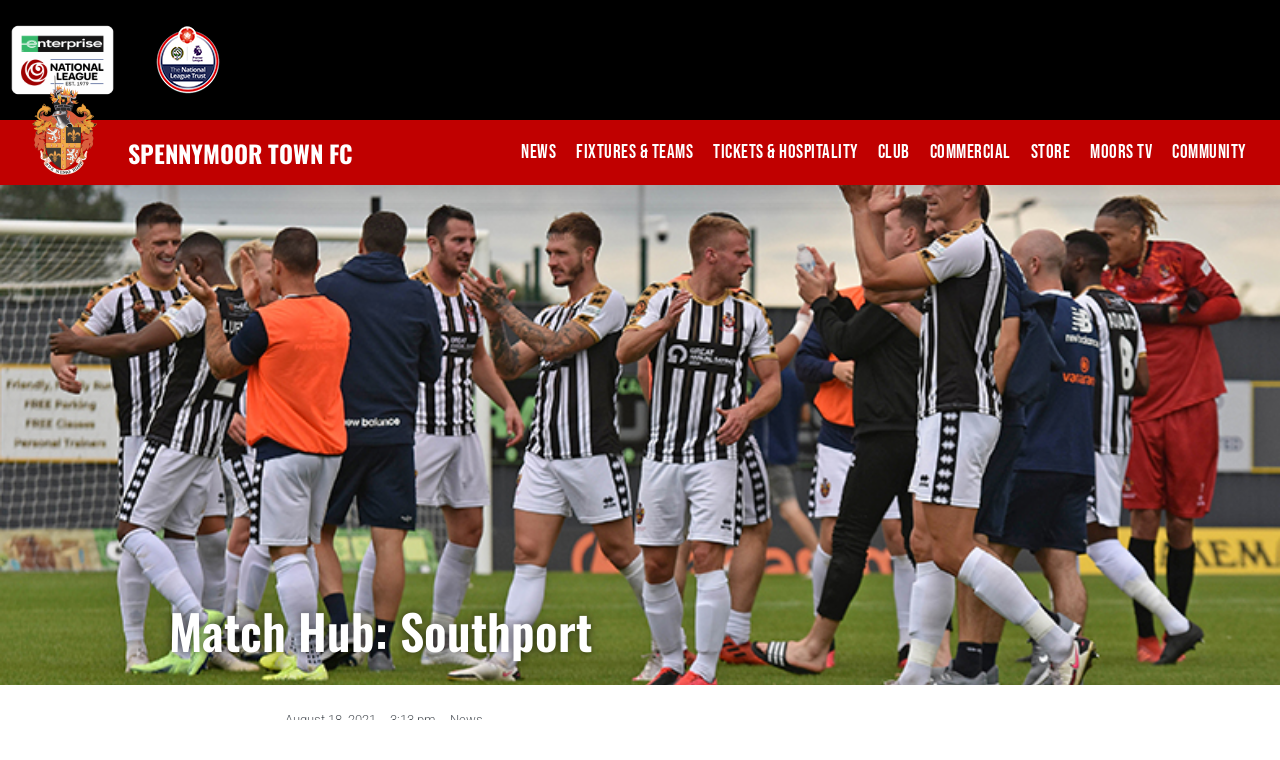

--- FILE ---
content_type: text/html; charset=UTF-8
request_url: https://spennymoortownfc.co.uk/2021/08/18/match-hub-southport/
body_size: 37591
content:
<!doctype html>
<html lang="en-GB">
<head>
	<meta charset="UTF-8">
	<meta name="viewport" content="width=device-width, initial-scale=1">
	<link rel="profile" href="https://gmpg.org/xfn/11">
	<meta name='robots' content='index, follow, max-image-preview:large, max-snippet:-1, max-video-preview:-1'/>

	<!-- This site is optimized with the Yoast SEO plugin v26.6 - https://yoast.com/wordpress/plugins/seo/ -->
	<title>Match Hub: Southport - Spennymoor Town FC</title>
	<link rel="canonical" href="https://spennymoortownfc.co.uk/2021/08/18/match-hub-southport/"/>
	<meta property="og:locale" content="en_GB"/>
	<meta property="og:type" content="article"/>
	<meta property="og:title" content="Match Hub: Southport - Spennymoor Town FC"/>
	<meta property="og:description" content="SPENNYMOOR TOWN Saturday 21 August 3pm The Brewery Field National League North SOUTHPORT MATCH SPONSOR HOCKINGS BUTCHERY Following an impressive opening day win at Boston United, Spennymoor return to The Brewery Field on Saturday hoping to start the season with maximum points in front of a returning Moors fan base. Southport are the visitors, with [&hellip;]"/>
	<meta property="og:url" content="https://spennymoortownfc.co.uk/2021/08/18/match-hub-southport/"/>
	<meta property="og:site_name" content="Spennymoor Town FC"/>
	<meta property="article:published_time" content="2021-08-18T15:13:37+00:00"/>
	<meta property="article:modified_time" content="2021-08-19T14:28:33+00:00"/>
	<meta property="og:image" content="https://spennymoortownfc.co.uk/wp-content/uploads/2021/08/2122_21_140821_BUFCvSTFC-190.jpg"/>
	<meta property="og:image:width" content="787"/>
	<meta property="og:image:height" content="525"/>
	<meta property="og:image:type" content="image/jpeg"/>
	<meta name="author" content="Mark Simpson"/>
	<meta name="twitter:card" content="summary_large_image"/>
	<meta name="twitter:label1" content="Written by"/>
	<meta name="twitter:data1" content="Mark Simpson"/>
	<meta name="twitter:label2" content="Estimated reading time"/>
	<meta name="twitter:data2" content="6 minutes"/>
	<script type="application/ld+json" class="yoast-schema-graph">{"@context":"https://schema.org","@graph":[{"@type":"Article","@id":"https://spennymoortownfc.co.uk/2021/08/18/match-hub-southport/#article","isPartOf":{"@id":"https://spennymoortownfc.co.uk/2021/08/18/match-hub-southport/"},"author":{"name":"Mark Simpson","@id":"https://spennymoortownfc.co.uk/#/schema/person/b8e57379773bbb985905b123a83b580f"},"headline":"Match Hub: Southport","datePublished":"2021-08-18T15:13:37+00:00","dateModified":"2021-08-19T14:28:33+00:00","mainEntityOfPage":{"@id":"https://spennymoortownfc.co.uk/2021/08/18/match-hub-southport/"},"wordCount":846,"commentCount":0,"publisher":{"@id":"https://spennymoortownfc.co.uk/#organization"},"image":{"@id":"https://spennymoortownfc.co.uk/2021/08/18/match-hub-southport/#primaryimage"},"thumbnailUrl":"https://spennymoortownfc.co.uk/wp-content/uploads/2021/08/2122_21_140821_BUFCvSTFC-190.jpg","articleSection":["News"],"inLanguage":"en-GB","potentialAction":[{"@type":"CommentAction","name":"Comment","target":["https://spennymoortownfc.co.uk/2021/08/18/match-hub-southport/#respond"]}]},{"@type":"WebPage","@id":"https://spennymoortownfc.co.uk/2021/08/18/match-hub-southport/","url":"https://spennymoortownfc.co.uk/2021/08/18/match-hub-southport/","name":"Match Hub: Southport - Spennymoor Town FC","isPartOf":{"@id":"https://spennymoortownfc.co.uk/#website"},"primaryImageOfPage":{"@id":"https://spennymoortownfc.co.uk/2021/08/18/match-hub-southport/#primaryimage"},"image":{"@id":"https://spennymoortownfc.co.uk/2021/08/18/match-hub-southport/#primaryimage"},"thumbnailUrl":"https://spennymoortownfc.co.uk/wp-content/uploads/2021/08/2122_21_140821_BUFCvSTFC-190.jpg","datePublished":"2021-08-18T15:13:37+00:00","dateModified":"2021-08-19T14:28:33+00:00","breadcrumb":{"@id":"https://spennymoortownfc.co.uk/2021/08/18/match-hub-southport/#breadcrumb"},"inLanguage":"en-GB","potentialAction":[{"@type":"ReadAction","target":["https://spennymoortownfc.co.uk/2021/08/18/match-hub-southport/"]}]},{"@type":"ImageObject","inLanguage":"en-GB","@id":"https://spennymoortownfc.co.uk/2021/08/18/match-hub-southport/#primaryimage","url":"https://spennymoortownfc.co.uk/wp-content/uploads/2021/08/2122_21_140821_BUFCvSTFC-190.jpg","contentUrl":"https://spennymoortownfc.co.uk/wp-content/uploads/2021/08/2122_21_140821_BUFCvSTFC-190.jpg","width":787,"height":525},{"@type":"BreadcrumbList","@id":"https://spennymoortownfc.co.uk/2021/08/18/match-hub-southport/#breadcrumb","itemListElement":[{"@type":"ListItem","position":1,"name":"Home","item":"https://spennymoortownfc.co.uk/"},{"@type":"ListItem","position":2,"name":"News","item":"https://spennymoortownfc.co.uk/news/"},{"@type":"ListItem","position":3,"name":"Match Hub: Southport"}]},{"@type":"WebSite","@id":"https://spennymoortownfc.co.uk/#website","url":"https://spennymoortownfc.co.uk/","name":"Spennymoor Town FC","description":"The pride of County Durham","publisher":{"@id":"https://spennymoortownfc.co.uk/#organization"},"potentialAction":[{"@type":"SearchAction","target":{"@type":"EntryPoint","urlTemplate":"https://spennymoortownfc.co.uk/?s={search_term_string}"},"query-input":{"@type":"PropertyValueSpecification","valueRequired":true,"valueName":"search_term_string"}}],"inLanguage":"en-GB"},{"@type":"Organization","@id":"https://spennymoortownfc.co.uk/#organization","name":"Spennymoor Town Football Club","url":"https://spennymoortownfc.co.uk/","logo":{"@type":"ImageObject","inLanguage":"en-GB","@id":"https://spennymoortownfc.co.uk/#/schema/logo/image/","url":"https://spennymoortownfc.co.uk/wp-content/uploads/2021/06/spen.png","contentUrl":"https://spennymoortownfc.co.uk/wp-content/uploads/2021/06/spen.png","width":150,"height":150,"caption":"Spennymoor Town Football Club"},"image":{"@id":"https://spennymoortownfc.co.uk/#/schema/logo/image/"}},{"@type":"Person","@id":"https://spennymoortownfc.co.uk/#/schema/person/b8e57379773bbb985905b123a83b580f","name":"Mark Simpson","image":{"@type":"ImageObject","inLanguage":"en-GB","@id":"https://spennymoortownfc.co.uk/#/schema/person/image/","url":"https://secure.gravatar.com/avatar/afc48d4b28eb62ee79fb6cdc0c3b2fd5cd00f33be456048b9b5c11e6911e197c?s=96&d=mm&r=g","contentUrl":"https://secure.gravatar.com/avatar/afc48d4b28eb62ee79fb6cdc0c3b2fd5cd00f33be456048b9b5c11e6911e197c?s=96&d=mm&r=g","caption":"Mark Simpson"},"url":"https://spennymoortownfc.co.uk/author/mark/"}]}</script>
	<!-- / Yoast SEO plugin. -->


<link rel='dns-prefetch' href='//www.googletagmanager.com'/>
<link rel='dns-prefetch' href='//pagead2.googlesyndication.com'/>
<link rel="alternate" type="application/rss+xml" title="Spennymoor Town FC &raquo; Feed" href="https://spennymoortownfc.co.uk/feed/"/>
<link rel="alternate" type="application/rss+xml" title="Spennymoor Town FC &raquo; Comments Feed" href="https://spennymoortownfc.co.uk/comments/feed/"/>
<link rel="alternate" title="oEmbed (JSON)" type="application/json+oembed" href="https://spennymoortownfc.co.uk/wp-json/oembed/1.0/embed?url=https%3A%2F%2Fspennymoortownfc.co.uk%2F2021%2F08%2F18%2Fmatch-hub-southport%2F"/>
<link rel="alternate" title="oEmbed (XML)" type="text/xml+oembed" href="https://spennymoortownfc.co.uk/wp-json/oembed/1.0/embed?url=https%3A%2F%2Fspennymoortownfc.co.uk%2F2021%2F08%2F18%2Fmatch-hub-southport%2F&#038;format=xml"/>
<style id='wp-img-auto-sizes-contain-inline-css'>img:is([sizes=auto i],[sizes^="auto," i]){contain-intrinsic-size:3000px 1500px}</style>
<style id='wp-emoji-styles-inline-css'>img.wp-smiley,img.emoji{display:inline!important;border:none!important;box-shadow:none!important;height:1em!important;width:1em!important;margin:0 .07em!important;vertical-align:-.1em!important;background:none!important;padding:0!important}</style>
<link rel='stylesheet' id='wp-block-library-css' href='https://spennymoortownfc.co.uk/wp-includes/css/dist/block-library/A.style.min.css,qver=6.9.pagespeed.cf.Ey8Q_jRO3Z.css' media='all'/>
<style id='pdfemb-pdf-embedder-viewer-style-inline-css'>.wp-block-pdfemb-pdf-embedder-viewer{max-width:none}</style>
<style id='global-styles-inline-css'>:root{--wp--preset--aspect-ratio--square:1;--wp--preset--aspect-ratio--4-3: 4/3;--wp--preset--aspect-ratio--3-4: 3/4;--wp--preset--aspect-ratio--3-2: 3/2;--wp--preset--aspect-ratio--2-3: 2/3;--wp--preset--aspect-ratio--16-9: 16/9;--wp--preset--aspect-ratio--9-16: 9/16;--wp--preset--color--black:#000;--wp--preset--color--cyan-bluish-gray:#abb8c3;--wp--preset--color--white:#fff;--wp--preset--color--pale-pink:#f78da7;--wp--preset--color--vivid-red:#cf2e2e;--wp--preset--color--luminous-vivid-orange:#ff6900;--wp--preset--color--luminous-vivid-amber:#fcb900;--wp--preset--color--light-green-cyan:#7bdcb5;--wp--preset--color--vivid-green-cyan:#00d084;--wp--preset--color--pale-cyan-blue:#8ed1fc;--wp--preset--color--vivid-cyan-blue:#0693e3;--wp--preset--color--vivid-purple:#9b51e0;--wp--preset--gradient--vivid-cyan-blue-to-vivid-purple:linear-gradient(135deg,#0693e3 0%,#9b51e0 100%);--wp--preset--gradient--light-green-cyan-to-vivid-green-cyan:linear-gradient(135deg,#7adcb4 0%,#00d082 100%);--wp--preset--gradient--luminous-vivid-amber-to-luminous-vivid-orange:linear-gradient(135deg,#fcb900 0%,#ff6900 100%);--wp--preset--gradient--luminous-vivid-orange-to-vivid-red:linear-gradient(135deg,#ff6900 0%,#cf2e2e 100%);--wp--preset--gradient--very-light-gray-to-cyan-bluish-gray:linear-gradient(135deg,#eee 0%,#a9b8c3 100%);--wp--preset--gradient--cool-to-warm-spectrum:linear-gradient(135deg,#4aeadc 0%,#9778d1 20%,#cf2aba 40%,#ee2c82 60%,#fb6962 80%,#fef84c 100%);--wp--preset--gradient--blush-light-purple:linear-gradient(135deg,#ffceec 0%,#9896f0 100%);--wp--preset--gradient--blush-bordeaux:linear-gradient(135deg,#fecda5 0%,#fe2d2d 50%,#6b003e 100%);--wp--preset--gradient--luminous-dusk:linear-gradient(135deg,#ffcb70 0%,#c751c0 50%,#4158d0 100%);--wp--preset--gradient--pale-ocean:linear-gradient(135deg,#fff5cb 0%,#b6e3d4 50%,#33a7b5 100%);--wp--preset--gradient--electric-grass:linear-gradient(135deg,#caf880 0%,#71ce7e 100%);--wp--preset--gradient--midnight:linear-gradient(135deg,#020381 0%,#2874fc 100%);--wp--preset--font-size--small:13px;--wp--preset--font-size--medium:20px;--wp--preset--font-size--large:36px;--wp--preset--font-size--x-large:42px;--wp--preset--spacing--20:.44rem;--wp--preset--spacing--30:.67rem;--wp--preset--spacing--40:1rem;--wp--preset--spacing--50:1.5rem;--wp--preset--spacing--60:2.25rem;--wp--preset--spacing--70:3.38rem;--wp--preset--spacing--80:5.06rem;--wp--preset--shadow--natural:6px 6px 9px rgba(0,0,0,.2);--wp--preset--shadow--deep:12px 12px 50px rgba(0,0,0,.4);--wp--preset--shadow--sharp:6px 6px 0 rgba(0,0,0,.2);--wp--preset--shadow--outlined:6px 6px 0 -3px #fff , 6px 6px #000;--wp--preset--shadow--crisp:6px 6px 0 #000}:root{--wp--style--global--content-size:800px;--wp--style--global--wide-size:1200px}:where(body) {margin:0}.wp-site-blocks>.alignleft{float:left;margin-right:2em}.wp-site-blocks>.alignright{float:right;margin-left:2em}.wp-site-blocks>.aligncenter{justify-content:center;margin-left:auto;margin-right:auto}:where(.wp-site-blocks) > * {margin-block-start:24px;margin-block-end:0}:where(.wp-site-blocks) > :first-child {margin-block-start:0}:where(.wp-site-blocks) > :last-child {margin-block-end:0}:root{--wp--style--block-gap:24px}:root :where(.is-layout-flow) > :first-child{margin-block-start:0}:root :where(.is-layout-flow) > :last-child{margin-block-end:0}:root :where(.is-layout-flow) > *{margin-block-start:24px;margin-block-end:0}:root :where(.is-layout-constrained) > :first-child{margin-block-start:0}:root :where(.is-layout-constrained) > :last-child{margin-block-end:0}:root :where(.is-layout-constrained) > *{margin-block-start:24px;margin-block-end:0}:root :where(.is-layout-flex){gap:24px}:root :where(.is-layout-grid){gap:24px}.is-layout-flow>.alignleft{float:left;margin-inline-start:0;margin-inline-end:2em}.is-layout-flow>.alignright{float:right;margin-inline-start:2em;margin-inline-end:0}.is-layout-flow>.aligncenter{margin-left:auto!important;margin-right:auto!important}.is-layout-constrained>.alignleft{float:left;margin-inline-start:0;margin-inline-end:2em}.is-layout-constrained>.alignright{float:right;margin-inline-start:2em;margin-inline-end:0}.is-layout-constrained>.aligncenter{margin-left:auto!important;margin-right:auto!important}.is-layout-constrained > :where(:not(.alignleft):not(.alignright):not(.alignfull)){max-width:var(--wp--style--global--content-size);margin-left:auto!important;margin-right:auto!important}.is-layout-constrained>.alignwide{max-width:var(--wp--style--global--wide-size)}body .is-layout-flex{display:flex}.is-layout-flex{flex-wrap:wrap;align-items:center}.is-layout-flex > :is(*, div){margin:0}body .is-layout-grid{display:grid}.is-layout-grid > :is(*, div){margin:0}body{padding-top:0;padding-right:0;padding-bottom:0;padding-left:0}a:where(:not(.wp-element-button)){text-decoration:underline}:root :where(.wp-element-button, .wp-block-button__link){background-color:#32373c;border-width:0;color:#fff;font-family:inherit;font-size:inherit;font-style:inherit;font-weight:inherit;letter-spacing:inherit;line-height:inherit;padding-top: calc(0.667em + 2px);padding-right: calc(1.333em + 2px);padding-bottom: calc(0.667em + 2px);padding-left: calc(1.333em + 2px);text-decoration:none;text-transform:inherit}.has-black-color{color:var(--wp--preset--color--black)!important}.has-cyan-bluish-gray-color{color:var(--wp--preset--color--cyan-bluish-gray)!important}.has-white-color{color:var(--wp--preset--color--white)!important}.has-pale-pink-color{color:var(--wp--preset--color--pale-pink)!important}.has-vivid-red-color{color:var(--wp--preset--color--vivid-red)!important}.has-luminous-vivid-orange-color{color:var(--wp--preset--color--luminous-vivid-orange)!important}.has-luminous-vivid-amber-color{color:var(--wp--preset--color--luminous-vivid-amber)!important}.has-light-green-cyan-color{color:var(--wp--preset--color--light-green-cyan)!important}.has-vivid-green-cyan-color{color:var(--wp--preset--color--vivid-green-cyan)!important}.has-pale-cyan-blue-color{color:var(--wp--preset--color--pale-cyan-blue)!important}.has-vivid-cyan-blue-color{color:var(--wp--preset--color--vivid-cyan-blue)!important}.has-vivid-purple-color{color:var(--wp--preset--color--vivid-purple)!important}.has-black-background-color{background-color:var(--wp--preset--color--black)!important}.has-cyan-bluish-gray-background-color{background-color:var(--wp--preset--color--cyan-bluish-gray)!important}.has-white-background-color{background-color:var(--wp--preset--color--white)!important}.has-pale-pink-background-color{background-color:var(--wp--preset--color--pale-pink)!important}.has-vivid-red-background-color{background-color:var(--wp--preset--color--vivid-red)!important}.has-luminous-vivid-orange-background-color{background-color:var(--wp--preset--color--luminous-vivid-orange)!important}.has-luminous-vivid-amber-background-color{background-color:var(--wp--preset--color--luminous-vivid-amber)!important}.has-light-green-cyan-background-color{background-color:var(--wp--preset--color--light-green-cyan)!important}.has-vivid-green-cyan-background-color{background-color:var(--wp--preset--color--vivid-green-cyan)!important}.has-pale-cyan-blue-background-color{background-color:var(--wp--preset--color--pale-cyan-blue)!important}.has-vivid-cyan-blue-background-color{background-color:var(--wp--preset--color--vivid-cyan-blue)!important}.has-vivid-purple-background-color{background-color:var(--wp--preset--color--vivid-purple)!important}.has-black-border-color{border-color:var(--wp--preset--color--black)!important}.has-cyan-bluish-gray-border-color{border-color:var(--wp--preset--color--cyan-bluish-gray)!important}.has-white-border-color{border-color:var(--wp--preset--color--white)!important}.has-pale-pink-border-color{border-color:var(--wp--preset--color--pale-pink)!important}.has-vivid-red-border-color{border-color:var(--wp--preset--color--vivid-red)!important}.has-luminous-vivid-orange-border-color{border-color:var(--wp--preset--color--luminous-vivid-orange)!important}.has-luminous-vivid-amber-border-color{border-color:var(--wp--preset--color--luminous-vivid-amber)!important}.has-light-green-cyan-border-color{border-color:var(--wp--preset--color--light-green-cyan)!important}.has-vivid-green-cyan-border-color{border-color:var(--wp--preset--color--vivid-green-cyan)!important}.has-pale-cyan-blue-border-color{border-color:var(--wp--preset--color--pale-cyan-blue)!important}.has-vivid-cyan-blue-border-color{border-color:var(--wp--preset--color--vivid-cyan-blue)!important}.has-vivid-purple-border-color{border-color:var(--wp--preset--color--vivid-purple)!important}.has-vivid-cyan-blue-to-vivid-purple-gradient-background{background:var(--wp--preset--gradient--vivid-cyan-blue-to-vivid-purple)!important}.has-light-green-cyan-to-vivid-green-cyan-gradient-background{background:var(--wp--preset--gradient--light-green-cyan-to-vivid-green-cyan)!important}.has-luminous-vivid-amber-to-luminous-vivid-orange-gradient-background{background:var(--wp--preset--gradient--luminous-vivid-amber-to-luminous-vivid-orange)!important}.has-luminous-vivid-orange-to-vivid-red-gradient-background{background:var(--wp--preset--gradient--luminous-vivid-orange-to-vivid-red)!important}.has-very-light-gray-to-cyan-bluish-gray-gradient-background{background:var(--wp--preset--gradient--very-light-gray-to-cyan-bluish-gray)!important}.has-cool-to-warm-spectrum-gradient-background{background:var(--wp--preset--gradient--cool-to-warm-spectrum)!important}.has-blush-light-purple-gradient-background{background:var(--wp--preset--gradient--blush-light-purple)!important}.has-blush-bordeaux-gradient-background{background:var(--wp--preset--gradient--blush-bordeaux)!important}.has-luminous-dusk-gradient-background{background:var(--wp--preset--gradient--luminous-dusk)!important}.has-pale-ocean-gradient-background{background:var(--wp--preset--gradient--pale-ocean)!important}.has-electric-grass-gradient-background{background:var(--wp--preset--gradient--electric-grass)!important}.has-midnight-gradient-background{background:var(--wp--preset--gradient--midnight)!important}.has-small-font-size{font-size:var(--wp--preset--font-size--small)!important}.has-medium-font-size{font-size:var(--wp--preset--font-size--medium)!important}.has-large-font-size{font-size:var(--wp--preset--font-size--large)!important}.has-x-large-font-size{font-size:var(--wp--preset--font-size--x-large)!important}:root :where(.wp-block-pullquote){font-size:1.5em;line-height:1.6}</style>
<link rel='stylesheet' id='woocommerce-layout-css' href='https://spennymoortownfc.co.uk/wp-content/plugins/woocommerce/assets/css/woocommerce-layout.css?ver=10.4.3' media='all'/>
<link rel='stylesheet' id='woocommerce-smallscreen-css' href='https://spennymoortownfc.co.uk/wp-content/plugins/woocommerce/assets/css/woocommerce-smallscreen.css?ver=10.4.3' media='only screen and (max-width: 768px)'/>
<link rel='stylesheet' id='woocommerce-general-css' href='https://spennymoortownfc.co.uk/wp-content/plugins/woocommerce/assets/css/woocommerce.css?ver=10.4.3' media='all'/>
<style id='woocommerce-inline-inline-css'>.woocommerce form .form-row .required{visibility:visible}</style>
<link rel='stylesheet' id='hello-elementor-css' href='https://spennymoortownfc.co.uk/wp-content/themes/hello-elementor/assets/css/reset.css?ver=3.4.5' media='all'/>
<link rel='stylesheet' id='hello-elementor-theme-style-css' href='https://spennymoortownfc.co.uk/wp-content/themes/hello-elementor/assets/css/theme.css?ver=3.4.5' media='all'/>
<link rel='stylesheet' id='hello-elementor-header-footer-css' href='https://spennymoortownfc.co.uk/wp-content/themes/hello-elementor/assets/css/header-footer.css?ver=3.4.5' media='all'/>
<link rel='stylesheet' id='elementor-frontend-css' href='https://spennymoortownfc.co.uk/wp-content/plugins/elementor/assets/css/frontend.min.css?ver=3.34.0' media='all'/>
<style id='elementor-frontend-inline-css'>
.elementor-37636 .elementor-element.elementor-element-28c62e5:not(.elementor-motion-effects-element-type-background), .elementor-37636 .elementor-element.elementor-element-28c62e5 > .elementor-motion-effects-container > .elementor-motion-effects-layer{background-image:url("https://spennymoortownfc.co.uk/wp-content/uploads/2021/08/2122_21_140821_BUFCvSTFC-190.jpg");}
/*# sourceURL=elementor-frontend-inline-css */
</style>
<style id='widget-image-css' media='all'>.elementor-widget-image{text-align:center}.elementor-widget-image a{display:inline-block}.elementor-widget-image a img[src$=".svg"]{width:48px}.elementor-widget-image img{display:inline-block;vertical-align:middle}</style>
<style id='widget-heading-css' media='all'>.elementor-widget-heading .elementor-heading-title[class*=elementor-size-]>a{color:inherit;font-size:inherit;line-height:inherit}.elementor-widget-heading .elementor-heading-title.elementor-size-small{font-size:15px}.elementor-widget-heading .elementor-heading-title.elementor-size-medium{font-size:19px}.elementor-widget-heading .elementor-heading-title.elementor-size-large{font-size:29px}.elementor-widget-heading .elementor-heading-title.elementor-size-xl{font-size:39px}.elementor-widget-heading .elementor-heading-title.elementor-size-xxl{font-size:59px}</style>
<style id='e-sticky-css' media='all'>.elementor-sticky--active{z-index:99}.elementor-sticky__spacer .e-n-menu .e-n-menu-content{display:none}.e-con.elementor-sticky--active{z-index:var(--z-index,99)}</style>
<link rel='stylesheet' id='widget-animated-headline-css' href='https://spennymoortownfc.co.uk/wp-content/plugins/elementor-pro/assets/css/A.widget-animated-headline.min.css,qver=3.34.0.pagespeed.cf.15lrgnXu0C.css' media='all'/>
<link rel='stylesheet' id='widget-nav-menu-css' href='https://spennymoortownfc.co.uk/wp-content/plugins/elementor-pro/assets/css/A.widget-nav-menu.min.css,qver=3.34.0.pagespeed.cf.GfA-OKevUX.css' media='all'/>
<link rel='stylesheet' id='widget-social-icons-css' href='https://spennymoortownfc.co.uk/wp-content/plugins/elementor/assets/css/widget-social-icons.min.css?ver=3.34.0' media='all'/>
<link rel='stylesheet' id='e-apple-webkit-css' href='https://spennymoortownfc.co.uk/wp-content/plugins/elementor/assets/css/conditionals/apple-webkit.min.css?ver=3.34.0' media='all'/>
<style id='e-motion-fx-css' media='all'>.elementor-motion-effects-element,.elementor-motion-effects-layer{transition-duration:1s;transition-property:transform,opacity;transition-timing-function:cubic-bezier(0,.33,.07,1.03)}@media (prefers-reduced-motion:reduce){.elementor-motion-effects-element,.elementor-motion-effects-layer{transition-duration:0s!important}}.elementor-motion-effects-container{height:100%;left:0;overflow:hidden;position:absolute;top:0;transform-origin:var(--e-transform-origin-y) var(--e-transform-origin-x);width:100%}.elementor-motion-effects-layer{background-repeat:no-repeat;background-size:cover;left:0;position:absolute;top:0}.elementor-motion-effects-perspective{perspective:1200px}.elementor-motion-effects-element{transform-origin:var(--e-transform-origin-y) var(--e-transform-origin-x)}</style>
<style id='widget-post-info-css' media='all'>.elementor-post-info__terms-list{display:inline-block}.elementor-post-info .elementor-icon-list-icon .elementor-avatar{border-radius:100%}.elementor-widget-post-info.elementor-align-center .elementor-icon-list-item:after{margin:initial}.elementor-icon-list-items .elementor-icon-list-item .elementor-icon-list-text{display:inline-block}.elementor-icon-list-items .elementor-icon-list-item .elementor-icon-list-text a,.elementor-icon-list-items .elementor-icon-list-item .elementor-icon-list-text span{display:inline}</style>
<link rel='stylesheet' id='widget-icon-list-css' href='https://spennymoortownfc.co.uk/wp-content/plugins/elementor/assets/css/widget-icon-list.min.css?ver=3.34.0' media='all'/>
<link rel='stylesheet' id='elementor-icons-shared-0-css' href='https://spennymoortownfc.co.uk/wp-content/plugins/elementor/assets/lib/font-awesome/css/A.fontawesome.min.css,qver=5.15.3.pagespeed.cf.OnyloIe9DI.css' media='all'/>
<style id='elementor-icons-fa-regular-css' media='all'>@font-face{font-family:"Font Awesome 5 Free";font-style:normal;font-weight:400;font-display:block;src:url(/wp-content/plugins/elementor/assets/lib/font-awesome/webfonts/fa-regular-400.eot);src:url(/wp-content/plugins/elementor/assets/lib/font-awesome/webfonts/fa-regular-400.eot?#iefix) format("embedded-opentype") , url(/wp-content/plugins/elementor/assets/lib/font-awesome/webfonts/fa-regular-400.woff2) format("woff2") , url(/wp-content/plugins/elementor/assets/lib/font-awesome/webfonts/fa-regular-400.woff) format("woff") , url(/wp-content/plugins/elementor/assets/lib/font-awesome/webfonts/fa-regular-400.ttf) format("truetype") , url(/wp-content/plugins/elementor/assets/lib/font-awesome/webfonts/fa-regular-400.svg#fontawesome) format("svg")}.far{font-family:"Font Awesome 5 Free";font-weight:400}</style>
<style id='elementor-icons-fa-solid-css' media='all'>@font-face{font-family:"Font Awesome 5 Free";font-style:normal;font-weight:900;font-display:block;src:url(/wp-content/plugins/elementor/assets/lib/font-awesome/webfonts/fa-solid-900.eot);src:url(/wp-content/plugins/elementor/assets/lib/font-awesome/webfonts/fa-solid-900.eot?#iefix) format("embedded-opentype") , url(/wp-content/plugins/elementor/assets/lib/font-awesome/webfonts/fa-solid-900.woff2) format("woff2") , url(/wp-content/plugins/elementor/assets/lib/font-awesome/webfonts/fa-solid-900.woff) format("woff") , url(/wp-content/plugins/elementor/assets/lib/font-awesome/webfonts/fa-solid-900.ttf) format("truetype") , url(/wp-content/plugins/elementor/assets/lib/font-awesome/webfonts/fa-solid-900.svg#fontawesome) format("svg")}.fa,.fas{font-family:"Font Awesome 5 Free";font-weight:900}</style>
<link rel='stylesheet' id='widget-share-buttons-css' href='https://spennymoortownfc.co.uk/wp-content/plugins/elementor-pro/assets/css/A.widget-share-buttons.min.css,qver=3.34.0.pagespeed.cf.tEHmC75ocI.css' media='all'/>
<style id='elementor-icons-fa-brands-css' media='all'>@font-face{font-family:"Font Awesome 5 Brands";font-style:normal;font-weight:400;font-display:block;src:url(/wp-content/plugins/elementor/assets/lib/font-awesome/webfonts/fa-brands-400.eot);src:url(/wp-content/plugins/elementor/assets/lib/font-awesome/webfonts/fa-brands-400.eot?#iefix) format("embedded-opentype") , url(/wp-content/plugins/elementor/assets/lib/font-awesome/webfonts/fa-brands-400.woff2) format("woff2") , url(/wp-content/plugins/elementor/assets/lib/font-awesome/webfonts/fa-brands-400.woff) format("woff") , url(/wp-content/plugins/elementor/assets/lib/font-awesome/webfonts/fa-brands-400.ttf) format("truetype") , url(/wp-content/plugins/elementor/assets/lib/font-awesome/webfonts/fa-brands-400.svg#fontawesome) format("svg")}.fab{font-family:"Font Awesome 5 Brands";font-weight:400}</style>
<link rel='stylesheet' id='widget-divider-css' href='https://spennymoortownfc.co.uk/wp-content/plugins/elementor/assets/css/A.widget-divider.min.css,qver=3.34.0.pagespeed.cf.2uVmcsjov2.css' media='all'/>
<link rel='stylesheet' id='elementor-icons-css' href='https://spennymoortownfc.co.uk/wp-content/plugins/elementor/assets/lib/eicons/css/A.elementor-icons.min.css,qver=5.45.0.pagespeed.cf.1d80oL8x7S.css' media='all'/>
<style id='elementor-post-35618-css' media='all'>.elementor-kit-35618{--e-global-color-primary:#c00000;--e-global-color-secondary:#54595f;--e-global-color-text:#7a7a7a;--e-global-color-accent:#61ce70;--e-global-color-7db81a2c:#6ec1e4;--e-global-color-1ea6a470:#4054b2;--e-global-color-38cef371:#23a455;--e-global-color-60bf5408:#000;--e-global-color-1ff1a2e3:#fff;--e-global-color-24a98127:#010201;--e-global-color-13db6c5d:#f0f0f0;--e-global-color-bdbd264:#d50000;--e-global-color-905e675:#0854b1;--e-global-typography-primary-font-family:"Oswald";--e-global-typography-primary-font-weight:800;--e-global-typography-secondary-font-family:"Roboto Condensed";--e-global-typography-secondary-font-weight:400;--e-global-typography-text-font-family:"Roboto";--e-global-typography-text-font-weight:400;--e-global-typography-accent-font-family:"Roboto";--e-global-typography-accent-font-weight:500}.elementor-kit-35618 e-page-transition{background-color:#ffbc7d}.elementor-section.elementor-section-boxed>.elementor-container{max-width:1140px}.e-con{--container-max-width:1140px}.elementor-widget:not(:last-child){margin-block-end:20px}.elementor-element{--widgets-spacing:20px 20px;--widgets-spacing-row:20px;--widgets-spacing-column:20px}{}h1.entry-title{display:var(--page-title-display)}@media (max-width:1024px){.elementor-section.elementor-section-boxed>.elementor-container{max-width:1024px}.e-con{--container-max-width:1024px}}@media (max-width:767px){.elementor-section.elementor-section-boxed>.elementor-container{max-width:767px}.e-con{--container-max-width:767px}}</style>
<link rel='stylesheet' id='font-awesome-5-all-css' href='https://spennymoortownfc.co.uk/wp-content/plugins/elementor/assets/lib/font-awesome/css/A.all.min.css,qver=3.34.0.pagespeed.cf._mbokTOiYl.css' media='all'/>
<link rel='stylesheet' id='font-awesome-4-shim-css' href='https://spennymoortownfc.co.uk/wp-content/plugins/elementor/assets/lib/font-awesome/css/A.v4-shims.min.css,qver=3.34.0.pagespeed.cf.0XlImbwfpC.css' media='all'/>
<style id='widget-spacer-css' media='all'>.elementor-column .elementor-spacer-inner{height:var(--spacer-size)}.e-con{--container-widget-width:100%}.e-con-inner>.elementor-widget-spacer,.e-con>.elementor-widget-spacer{width:var(--container-widget-width,var(--spacer-size));--align-self:var(--container-widget-align-self,initial);--flex-shrink:0}.e-con-inner>.elementor-widget-spacer>.elementor-widget-container,.e-con>.elementor-widget-spacer>.elementor-widget-container{height:100%;width:100%}.e-con-inner>.elementor-widget-spacer>.elementor-widget-container>.elementor-spacer,.e-con>.elementor-widget-spacer>.elementor-widget-container>.elementor-spacer{height:100%}.e-con-inner>.elementor-widget-spacer>.elementor-widget-container>.elementor-spacer>.elementor-spacer-inner,.e-con>.elementor-widget-spacer>.elementor-widget-container>.elementor-spacer>.elementor-spacer-inner{height:var(--container-widget-height,var(--spacer-size))}.e-con-inner>.elementor-widget-spacer:not(:has(>.elementor-widget-container))>.elementor-spacer,.e-con>.elementor-widget-spacer:not(:has(>.elementor-widget-container))>.elementor-spacer{height:100%}.e-con-inner>.elementor-widget-spacer:not(:has(>.elementor-widget-container))>.elementor-spacer>.elementor-spacer-inner,.e-con>.elementor-widget-spacer:not(:has(>.elementor-widget-container))>.elementor-spacer>.elementor-spacer-inner{height:var(--container-widget-height,var(--spacer-size))}.e-con-inner>.elementor-widget-spacer.elementor-widget-empty,.e-con>.elementor-widget-spacer.elementor-widget-empty{min-height:22px;min-width:22px;position:relative}.e-con-inner>.elementor-widget-spacer.elementor-widget-empty .elementor-widget-empty-icon,.e-con>.elementor-widget-spacer.elementor-widget-empty .elementor-widget-empty-icon{height:22px;inset:0;margin:auto;padding:0;position:absolute;width:22px}</style>
<style id='widget-video-css' media='all'>.elementor-widget-video .elementor-widget-container,.elementor-widget-video:not(:has(.elementor-widget-container)){overflow:hidden;transform:translateZ(0)}.elementor-widget-video .elementor-wrapper{aspect-ratio:var(--video-aspect-ratio)}.elementor-widget-video .elementor-wrapper iframe,.elementor-widget-video .elementor-wrapper video{background-color:#000;border:none;display:flex;height:100%;width:100%}.elementor-widget-video .elementor-open-inline .elementor-custom-embed-image-overlay{background-position:50%;background-size:cover;inset:0;position:absolute}.elementor-widget-video .elementor-custom-embed-image-overlay{cursor:pointer;text-align:center}.elementor-widget-video .elementor-custom-embed-image-overlay:hover .elementor-custom-embed-play i{opacity:1}.elementor-widget-video .elementor-custom-embed-image-overlay img{aspect-ratio:var(--video-aspect-ratio);display:block;-o-object-fit:cover;object-fit:cover;-o-object-position:center center;object-position:center center;width:100%}.elementor-widget-video .e-hosted-video .elementor-video{-o-object-fit:cover;object-fit:cover}.e-con-inner>.elementor-widget-video,.e-con>.elementor-widget-video{width:var(--container-widget-width);--flex-grow:var(--container-widget-flex-grow)}</style>
<style id='widget-google_maps-css' media='all'>.elementor-widget-google_maps .elementor-widget-container,.elementor-widget-google_maps:not(:has(.elementor-widget-container)){overflow:hidden}.elementor-widget-google_maps .elementor-custom-embed{line-height:0}.elementor-widget-google_maps iframe{height:300px}</style>
<link rel='stylesheet' id='widget-flip-box-css' href='https://spennymoortownfc.co.uk/wp-content/plugins/elementor-pro/assets/css/A.widget-flip-box.min.css,qver=3.34.0.pagespeed.cf.AKdTWqL6Fc.css' media='all'/>
<link rel='stylesheet' id='elementor-post-43340-css' href='https://spennymoortownfc.co.uk/wp-content/uploads/elementor/css/post-43340.css?ver=1768499370' media='all'/>
<link rel='stylesheet' id='elementor-post-35764-css' href='https://spennymoortownfc.co.uk/wp-content/uploads/elementor/css/A.post-35764.css,qver=1768282971.pagespeed.cf.P6u5mWB4ao.css' media='all'/>
<link rel='stylesheet' id='elementor-post-35785-css' href='https://spennymoortownfc.co.uk/wp-content/uploads/elementor/css/A.post-35785.css,qver=1768282971.pagespeed.cf.HGxp-_ErPq.css' media='all'/>
<link rel='stylesheet' id='elementor-post-37636-css' href='https://spennymoortownfc.co.uk/wp-content/uploads/elementor/css/A.post-37636.css,qver=1768282999.pagespeed.cf._M2NM_kgUU.css' media='all'/>
<link rel='stylesheet' id='tablepress-default-css' href='https://spennymoortownfc.co.uk/wp-content/A.tablepress-combined.min.css,qver=72.pagespeed.cf.kg3T6Ex0p-.css' media='all'/>
<link rel='stylesheet' id='ekit-widget-styles-css' href='https://spennymoortownfc.co.uk/wp-content/plugins/elementskit-lite/widgets/init/assets/css/A.widget-styles.css,qver=3.7.8.pagespeed.cf.HX-0-xOsqh.css' media='all'/>
<link rel='stylesheet' id='ekit-responsive-css' href='https://spennymoortownfc.co.uk/wp-content/plugins/elementskit-lite/widgets/init/assets/css/A.responsive.css,qver=3.7.8.pagespeed.cf.x7Z23HS6IN.css' media='all'/>
<link rel='stylesheet' id='elementor-gf-local-oswald-css' href='https://spennymoortownfc.co.uk/wp-content/uploads/elementor/google-fonts/css/A.oswald.css,qver=1743080724.pagespeed.cf.-Z6aC9Ji54.css' media='all'/>
<link rel='stylesheet' id='elementor-gf-local-robotocondensed-css' href='https://spennymoortownfc.co.uk/wp-content/uploads/elementor/google-fonts/css/A.robotocondensed.css,qver=1743080735.pagespeed.cf.-fU4ftMT4a.css' media='all'/>
<link rel='stylesheet' id='elementor-gf-local-roboto-css' href='https://spennymoortownfc.co.uk/wp-content/uploads/elementor/google-fonts/css/A.roboto.css,qver=1743080745.pagespeed.cf.atC3Kd5DsV.css' media='all'/>
<style id='elementor-gf-local-bebasneue-css' media='all'>@font-face{font-family:'Bebas Neue';font-style:normal;font-weight:400;src:url(/wp-content/uploads/elementor/google-fonts/fonts/bebasneue-jtusjig69ck48gw7pxoo9wdhyzbi.woff2) format('woff2');unicode-range: U+0100-02BA, U+02BD-02C5, U+02C7-02CC, U+02CE-02D7, U+02DD-02FF, U+0304, U+0308, U+0329, U+1D00-1DBF, U+1E00-1E9F, U+1EF2-1EFF, U+2020, U+20A0-20AB, U+20AD-20C0, U+2113, U+2C60-2C7F, U+A720-A7FF}@font-face{font-family:'Bebas Neue';font-style:normal;font-weight:400;src:url(/wp-content/uploads/elementor/google-fonts/fonts/bebasneue-jtusjig69ck48gw7pxoo9wlhyw.woff2) format('woff2');unicode-range: U+0000-00FF, U+0131, U+0152-0153, U+02BB-02BC, U+02C6, U+02DA, U+02DC, U+0304, U+0308, U+0329, U+2000-206F, U+20AC, U+2122, U+2191, U+2193, U+2212, U+2215, U+FEFF, U+FFFD}</style>
<style id='elementor-gf-local-alata-css' media='all'>@font-face{font-family:'Alata';font-style:normal;font-weight:400;src:url(/wp-content/uploads/elementor/google-fonts/fonts/alata-pbytfmztewbioceyzqyhqa.woff2) format('woff2');unicode-range:U+0102-0103,U+0110-0111,U+0128-0129,U+0168-0169,U+01A0-01A1,U+01AF-01B0,U+0300-0301,U+0303-0304,U+0308-0309,U+0323,U+0329,U+1EA0-1EF9,U+20AB}@font-face{font-family:'Alata';font-style:normal;font-weight:400;src:url(/wp-content/uploads/elementor/google-fonts/fonts/alata-pbytfmztewbiocezzqyhqa.woff2) format('woff2');unicode-range: U+0100-02BA, U+02BD-02C5, U+02C7-02CC, U+02CE-02D7, U+02DD-02FF, U+0304, U+0308, U+0329, U+1D00-1DBF, U+1E00-1E9F, U+1EF2-1EFF, U+2020, U+20A0-20AB, U+20AD-20C0, U+2113, U+2C60-2C7F, U+A720-A7FF}@font-face{font-family:'Alata';font-style:normal;font-weight:400;src:url(/wp-content/uploads/elementor/google-fonts/fonts/alata-pbytfmztewbioce9zqy.woff2) format('woff2');unicode-range: U+0000-00FF, U+0131, U+0152-0153, U+02BB-02BC, U+02C6, U+02DA, U+02DC, U+0304, U+0308, U+0329, U+2000-206F, U+20AC, U+2122, U+2191, U+2193, U+2212, U+2215, U+FEFF, U+FFFD}</style>
<link rel='stylesheet' id='elementor-icons-ekiticons-css' href='https://spennymoortownfc.co.uk/wp-content/plugins/elementskit-lite/modules/elementskit-icon-pack/assets/css/ekiticons.css?ver=3.7.8' media='all'/>
<script src="https://spennymoortownfc.co.uk/wp-includes/js/jquery/jquery.min.js,qver=3.7.1.pagespeed.jm.PoWN7KAtLT.js" id="jquery-core-js"></script>
<script src="https://spennymoortownfc.co.uk/wp-includes,_js,_jquery,_jquery-migrate.min.js,qver==3.4.1+wp-content,_plugins,_woocommerce,_assets,_js,_jquery-blockui,_jquery.blockUI.min.js,qver==2.7.0-wc.10.4.3.pagespeed.jc.Ifq8OhBC70.js"></script><script>eval(mod_pagespeed_VBSQFfAYzw);</script>
<script>eval(mod_pagespeed_hgLZFdlhdl);</script>
<script id="wc-add-to-cart-js-extra">var wc_add_to_cart_params={"ajax_url":"/wp-admin/admin-ajax.php","wc_ajax_url":"/?wc-ajax=%%endpoint%%","i18n_view_cart":"View basket","cart_url":"https://spennymoortownfc.co.uk/basket/","is_cart":"","cart_redirect_after_add":"no"};</script>
<script src="https://spennymoortownfc.co.uk/wp-content/plugins/woocommerce/assets/js/frontend/add-to-cart.min.js?ver=10.4.3" id="wc-add-to-cart-js" defer data-wp-strategy="defer"></script>
<script id="wc-js-cookie-js" data-wp-strategy="defer">//<![CDATA[
!function(e,t){"object"==typeof exports&&"undefined"!=typeof module?module.exports=t():"function"==typeof define&&define.amd?define(t):(e="undefined"!=typeof globalThis?globalThis:e||self,function(){var n=e.Cookies,o=e.Cookies=t();o.noConflict=function(){return e.Cookies=n,o}}())}(this,function(){"use strict";function e(e){for(var t=1;t<arguments.length;t++){var n=arguments[t];for(var o in n)e[o]=n[o]}return e}return function t(n,o){function r(t,r,i){if("undefined"!=typeof document){"number"==typeof(i=e({},o,i)).expires&&(i.expires=new Date(Date.now()+864e5*i.expires)),i.expires&&(i.expires=i.expires.toUTCString()),t=encodeURIComponent(t).replace(/%(2[346B]|5E|60|7C)/g,decodeURIComponent).replace(/[()]/g,escape);var c="";for(var u in i)i[u]&&(c+="; "+u,!0!==i[u]&&(c+="="+i[u].split(";")[0]));return document.cookie=t+"="+n.write(r,t)+c}}return Object.create({set:r,get:function(e){if("undefined"!=typeof document&&(!arguments.length||e)){for(var t=document.cookie?document.cookie.split("; "):[],o={},r=0;r<t.length;r++){var i=t[r].split("="),c=i.slice(1).join("=");try{var u=decodeURIComponent(i[0]);if(o[u]=n.read(c,u),e===u)break}catch(f){}}return e?o[e]:o}},remove:function(t,n){r(t,"",e({},n,{expires:-1}))},withAttributes:function(n){return t(this.converter,e({},this.attributes,n))},withConverter:function(n){return t(e({},this.converter,n),this.attributes)}},{attributes:{value:Object.freeze(o)},converter:{value:Object.freeze(n)}})}({read:function(e){return'"'===e[0]&&(e=e.slice(1,-1)),e.replace(/(%[\dA-F]{2})+/gi,decodeURIComponent)},write:function(e){return encodeURIComponent(e).replace(/%(2[346BF]|3[AC-F]|40|5[BDE]|60|7[BCD])/g,decodeURIComponent)}},{path:"/"})});
//]]></script>
<script id="kk-script-js-extra">var fetchCartItems={"ajax_url":"https://spennymoortownfc.co.uk/wp-admin/admin-ajax.php","action":"kk_wc_fetchcartitems","nonce":"582a59afb0","currency":"GBP"};</script>
<script src="https://spennymoortownfc.co.uk/wp-content/plugins/kliken-marketing-for-google,_assets,_kk-script.js,qver==6.9+elementor,_assets,_lib,_font-awesome,_js,_v4-shims.min.js,qver==3.34.0.pagespeed.jc.PciHOzYLGU.js"></script><script>eval(mod_pagespeed_FpH2PjYpYF);</script>
<script>eval(mod_pagespeed_yv5tQ27rzr);</script>

<!-- Google tag (gtag.js) snippet added by Site Kit -->
<!-- Google Analytics snippet added by Site Kit -->
<script src="https://www.googletagmanager.com/gtag/js?id=GT-P85WRLT8" id="google_gtagjs-js" async></script>
<script id="google_gtagjs-js-after">
window.dataLayer = window.dataLayer || [];function gtag(){dataLayer.push(arguments);}
gtag("set","linker",{"domains":["spennymoortownfc.co.uk"]});
gtag("js", new Date());
gtag("set", "developer_id.dZTNiMT", true);
gtag("config", "GT-P85WRLT8");
 window._googlesitekit = window._googlesitekit || {}; window._googlesitekit.throttledEvents = []; window._googlesitekit.gtagEvent = (name, data) => { var key = JSON.stringify( { name, data } ); if ( !! window._googlesitekit.throttledEvents[ key ] ) { return; } window._googlesitekit.throttledEvents[ key ] = true; setTimeout( () => { delete window._googlesitekit.throttledEvents[ key ]; }, 5 ); gtag( "event", name, { ...data, event_source: "site-kit" } ); }; 
//# sourceURL=google_gtagjs-js-after
</script>
<link rel="https://api.w.org/" href="https://spennymoortownfc.co.uk/wp-json/"/><link rel="alternate" title="JSON" type="application/json" href="https://spennymoortownfc.co.uk/wp-json/wp/v2/posts/43340"/><link rel="EditURI" type="application/rsd+xml" title="RSD" href="https://spennymoortownfc.co.uk/xmlrpc.php?rsd"/>
<meta name="generator" content="WordPress 6.9"/>
<meta name="generator" content="WooCommerce 10.4.3"/>
<link rel='shortlink' href='https://spennymoortownfc.co.uk/?p=43340'/>
<meta name="generator" content="Site Kit by Google 1.170.0"/><!-- Global site tag (gtag.js) - Google Analytics -->
<script async src="https://www.googletagmanager.com/gtag/js?id=UA-10592149-1"></script>
<script>window.dataLayer=window.dataLayer||[];function gtag(){dataLayer.push(arguments);}gtag('js',new Date());gtag('config','UA-10592149-1');</script>			<link rel="preload" href="https://spennymoortownfc.co.uk/wp-content/plugins/hustle/assets/hustle-ui/fonts/hustle-icons-font.woff2" as="font" type="font/woff2" crossorigin>
			<noscript><style>.woocommerce-product-gallery{opacity:1!important}</style></noscript>
	
<!-- Google AdSense meta tags added by Site Kit -->
<meta name="google-adsense-platform-account" content="ca-host-pub-2644536267352236">
<meta name="google-adsense-platform-domain" content="sitekit.withgoogle.com">
<!-- End Google AdSense meta tags added by Site Kit -->
<meta name="generator" content="Elementor 3.34.0; features: additional_custom_breakpoints; settings: css_print_method-external, google_font-enabled, font_display-auto">
			<style>.e-con.e-parent:nth-of-type(n+4):not(.e-lazyloaded):not(.e-no-lazyload),
				.e-con.e-parent:nth-of-type(n+4):not(.e-lazyloaded):not(.e-no-lazyload) * {background-image:none!important}@media screen and (max-height:1024px){.e-con.e-parent:nth-of-type(n+3):not(.e-lazyloaded):not(.e-no-lazyload),
					.e-con.e-parent:nth-of-type(n+3):not(.e-lazyloaded):not(.e-no-lazyload) * {background-image:none!important}}@media screen and (max-height:640px){.e-con.e-parent:nth-of-type(n+2):not(.e-lazyloaded):not(.e-no-lazyload),
					.e-con.e-parent:nth-of-type(n+2):not(.e-lazyloaded):not(.e-no-lazyload) * {background-image:none!important}}</style>
			
<!-- Google AdSense snippet added by Site Kit -->
<script async src="https://pagead2.googlesyndication.com/pagead/js/adsbygoogle.js?client=ca-pub-1751639468323114&amp;host=ca-host-pub-2644536267352236" crossorigin="anonymous"></script>

<!-- End Google AdSense snippet added by Site Kit -->
<link rel="icon" href="https://spennymoortownfc.co.uk/wp-content/uploads/2020/07/xcropped-Spennymoor-logo-icon-32x32.png.pagespeed.ic.VF9TXHrGte.webp" sizes="32x32"/>
<link rel="icon" href="https://spennymoortownfc.co.uk/wp-content/uploads/2020/07/xcropped-Spennymoor-logo-icon-192x192.png.pagespeed.ic.AvlflO3wS9.webp" sizes="192x192"/>
<link rel="apple-touch-icon" href="https://spennymoortownfc.co.uk/wp-content/uploads/2020/07/xcropped-Spennymoor-logo-icon-180x180.png.pagespeed.ic.0cMmvtR697.webp"/>
<meta name="msapplication-TileImage" content="https://spennymoortownfc.co.uk/wp-content/uploads/2020/07/cropped-Spennymoor-logo-icon-270x270.png"/>
		<style id="wp-custom-css">#mobile-logo img{max-height:90px;width:auto;margin-top:-10px}#staff-profiles h2 a,#player-profiles h2 a{display:block;padding-top:116px}.elementor-element.elementor-element-e7202b4.elementor-aspect-ratio-219.elementor-widget.elementor-widget-video{margin-bottom:0}i.icon.icon-down-arrow1.elementskit-submenu-indicator{border:3px solid transparent;position:absolute;width:80%;height:25px;left:0}#hp-news-feed.hero .elementor-post__card .elementor-post__text{z-index:0!important}@media screen and (max-width:720px){#LadiesTable th:nth-child(4),
#LadiesTable th:nth-child(5),
#LadiesTable th:nth-child(6),
#LadiesTable th:nth-child(7),
#LadiesTable tbody td:nth-child(4),
#LadiesTable tbody td:nth-child(5),
#LadiesTable tbody td:nth-child(6),
#LadiesTable tbody td:nth-child(7){display:none}}.woocommerce-shipping-destination,.woocommerce-shipping-calculator{display:none}.ekit-wid-con .icon.icon-down-arrow1::before,.icon.icon-down-arrow1::before{display:none}</style>
		</head>
<body data-rsssl=1 class="wp-singular post-template-default single single-post postid-43340 single-format-standard wp-custom-logo wp-embed-responsive wp-theme-hello-elementor theme-hello-elementor woocommerce-no-js hello-elementor-default elementor-default elementor-kit-35618 elementor-page elementor-page-43340 elementor-page-37636">

<script data-ad-client="ca-pub-1751639468323114" async src="https://pagead2.googlesyndication.com/pagead/js/adsbygoogle.js"></script>
<a class="skip-link screen-reader-text" href="#content">Skip to content</a>

		<header data-elementor-type="header" data-elementor-id="35764" class="elementor elementor-35764 elementor-location-header" data-elementor-post-type="elementor_library">
					<section class="elementor-section elementor-top-section elementor-element elementor-element-c3c810a elementor-section-height-min-height elementor-section-content-middle elementor-section-boxed elementor-section-height-default elementor-section-items-middle" data-id="c3c810a" data-element_type="section" data-settings="{&quot;background_background&quot;:&quot;classic&quot;}">
						<div class="elementor-container elementor-column-gap-default">
					<div class="elementor-column elementor-col-50 elementor-top-column elementor-element elementor-element-64ac3e2" data-id="64ac3e2" data-element_type="column">
			<div class="elementor-widget-wrap elementor-element-populated">
						<div class="elementor-element elementor-element-6d55d27 elementor-widget elementor-widget-image" data-id="6d55d27" data-element_type="widget" data-widget_type="image.default">
				<div class="elementor-widget-container">
																<a href="https://www.enterprise.co.uk/en/home.html">
							<img src="https://spennymoortownfc.co.uk/wp-content/uploads/elementor/thumbs/xNL-Logo-Landscape-Enterprise-Badge-scaled-r7q703r04dmyjyitk0uodssrl24mkk2anin9sep7gg.png.pagespeed.ic.QZfGkrTyel.webp" title="NL-Logo-Landscape-Enterprise-Badge" alt="NL-Logo-Landscape-Enterprise-Badge" loading="lazy"/>								</a>
															</div>
				</div>
					</div>
		</div>
				<div class="elementor-column elementor-col-50 elementor-top-column elementor-element elementor-element-51e0b0f" data-id="51e0b0f" data-element_type="column">
			<div class="elementor-widget-wrap elementor-element-populated">
						<div class="elementor-element elementor-element-6660b85 elementor-widget elementor-widget-image" data-id="6660b85" data-element_type="widget" data-widget_type="image.default">
				<div class="elementor-widget-container">
															<img width="64" height="68" src="https://spennymoortownfc.co.uk/wp-content/uploads/2020/07/xNational-League-Trust_Small.png.pagespeed.ic.fzOJHN1FZU.webp" class="attachment-full size-full wp-image-35773" alt=""/>															</div>
				</div>
					</div>
		</div>
					</div>
		</section>
				<section class="elementor-section elementor-top-section elementor-element elementor-element-533906b1 elementor-section-height-min-height elementor-section-stretched elementor-section-full_width elementor-section-content-middle elementor-section-height-default elementor-section-items-middle" data-id="533906b1" data-element_type="section" data-settings="{&quot;background_background&quot;:&quot;classic&quot;,&quot;sticky&quot;:&quot;top&quot;,&quot;stretch_section&quot;:&quot;section-stretched&quot;,&quot;sticky_on&quot;:[&quot;desktop&quot;,&quot;tablet&quot;,&quot;mobile&quot;],&quot;sticky_offset&quot;:0,&quot;sticky_effects_offset&quot;:0,&quot;sticky_anchor_link_offset&quot;:0}">
						<div class="elementor-container elementor-column-gap-default">
					<div class="elementor-column elementor-col-33 elementor-top-column elementor-element elementor-element-38b73ef8" data-id="38b73ef8" data-element_type="column">
			<div class="elementor-widget-wrap elementor-element-populated">
						<div class="elementor-element elementor-element-44775a4 elementor-hidden-phone elementor-widget elementor-widget-theme-site-logo elementor-widget-image" data-id="44775a4" data-element_type="widget" data-widget_type="theme-site-logo.default">
				<div class="elementor-widget-container">
											<a href="https://spennymoortownfc.co.uk">
			<img src="https://spennymoortownfc.co.uk/wp-content/uploads/elementor/thumbs/xcropped-SpennyBadge-01-pbudlvmf8mgmkx84mcpaq7mrxjwfnyadn5sirlacqo.png.pagespeed.ic.3PA4dWQCTr.webp" title="cropped-SpennyBadge-01.png" alt="cropped-SpennyBadge-01.png" loading="lazy"/>				</a>
											</div>
				</div>
					</div>
		</div>
				<div class="elementor-column elementor-col-33 elementor-top-column elementor-element elementor-element-01ccd83" data-id="01ccd83" data-element_type="column">
			<div class="elementor-widget-wrap elementor-element-populated">
						<div class="elementor-element elementor-element-f31a3e4 elementor-widget elementor-widget-theme-site-title elementor-widget-heading" data-id="f31a3e4" data-element_type="widget" data-widget_type="theme-site-title.default">
				<div class="elementor-widget-container">
					<h1 class="elementor-heading-title elementor-size-medium"><a href="https://spennymoortownfc.co.uk">Spennymoor Town FC</a></h1>				</div>
				</div>
					</div>
		</div>
				<div class="elementor-column elementor-col-33 elementor-top-column elementor-element elementor-element-39b859d5" data-id="39b859d5" data-element_type="column">
			<div class="elementor-widget-wrap elementor-element-populated">
						<div class="elementor-element elementor-element-779774f5 elementor-widget elementor-widget-ekit-nav-menu" data-id="779774f5" data-element_type="widget" data-widget_type="ekit-nav-menu.default">
				<div class="elementor-widget-container">
							<nav class="ekit-wid-con ekit_menu_responsive_tablet" data-hamburger-icon="icon icon-menu-button-of-three-horizontal-lines" data-hamburger-icon-type="icon" data-responsive-breakpoint="1024">
			            <button class="elementskit-menu-hamburger elementskit-menu-toggler" type="button" aria-label="hamburger-icon">
                <i aria-hidden="true" class="ekit-menu-icon icon icon-menu-button-of-three-horizontal-lines"></i>            </button>
            <div id="ekit-megamenu-megamenu" class="elementskit-menu-container elementskit-menu-offcanvas-elements elementskit-navbar-nav-default ekit-nav-menu-one-page-no ekit-nav-dropdown-hover"><ul id="menu-megamenu" class="elementskit-navbar-nav elementskit-menu-po-right submenu-click-on-icon"><li id="menu-item-78644" class="menu-item menu-item-type-post_type menu-item-object-page current_page_parent menu-item-78644 nav-item elementskit-mobile-builder-content" data-vertical-menu=750px><a href="https://spennymoortownfc.co.uk/news/" class="ekit-menu-nav-link">News</a></li>
<li id="menu-item-78645" class="menu-item menu-item-type-custom menu-item-object-custom menu-item-78645 nav-item elementskit-dropdown-has relative_position elementskit-dropdown-menu-custom_width elementskit-megamenu-has elementskit-mobile-builder-content" data-vertical-menu=600px><a href="#" class="ekit-menu-nav-link">Fixtures &#038; Teams<i aria-hidden="true" class="icon icon-down-arrow1 elementskit-submenu-indicator"></i></a><div class="elementskit-megamenu-panel">		<div data-elementor-type="wp-post" data-elementor-id="78695" class="elementor elementor-78695" data-elementor-post-type="elementskit_content">
						<section class="elementor-section elementor-top-section elementor-element elementor-element-2cca0cd elementor-section-boxed elementor-section-height-default elementor-section-height-default" data-id="2cca0cd" data-element_type="section" data-settings="{&quot;background_background&quot;:&quot;classic&quot;}">
						<div class="elementor-container elementor-column-gap-no">
					<div class="elementor-column elementor-col-33 elementor-top-column elementor-element elementor-element-d43e40f" data-id="d43e40f" data-element_type="column">
			<div class="elementor-widget-wrap elementor-element-populated">
						<div class="elementor-element elementor-element-ac8dab3 elementor-widget elementor-widget-heading" data-id="ac8dab3" data-element_type="widget" data-widget_type="heading.default">
				<div class="elementor-widget-container">
					<h2 class="elementor-heading-title elementor-size-default">Men's Team</h2>				</div>
				</div>
				<div class="elementor-element elementor-element-e1016db elementor-nav-menu--dropdown-tablet elementor-nav-menu__text-align-aside elementor-widget elementor-widget-nav-menu" data-id="e1016db" data-element_type="widget" data-settings="{&quot;layout&quot;:&quot;vertical&quot;,&quot;submenu_icon&quot;:{&quot;value&quot;:&quot;&lt;i class=\&quot;fas fa-caret-down\&quot; aria-hidden=\&quot;true\&quot;&gt;&lt;\/i&gt;&quot;,&quot;library&quot;:&quot;fa-solid&quot;}}" data-widget_type="nav-menu.default">
				<div class="elementor-widget-container">
								<nav aria-label="Menu" class="elementor-nav-menu--main elementor-nav-menu__container elementor-nav-menu--layout-vertical e--pointer-underline e--animation-fade">
				<ul id="menu-1-e1016db" class="elementor-nav-menu sm-vertical"><li class="menu-item menu-item-type-post_type menu-item-object-page menu-item-78657"><a href="https://spennymoortownfc.co.uk/first-team/" class="elementor-item">Players &#038; Staff</a></li>
<li class="menu-item menu-item-type-post_type menu-item-object-page menu-item-78656"><a href="https://spennymoortownfc.co.uk/2025-26-fixtures/" class="elementor-item">Fixtures</a></li>
<li class="menu-item menu-item-type-post_type menu-item-object-page menu-item-78658"><a href="https://spennymoortownfc.co.uk/league-table/" class="elementor-item">League Table</a></li>
<li class="menu-item menu-item-type-post_type menu-item-object-page menu-item-79381"><a href="https://spennymoortownfc.co.uk/match-photos/" class="elementor-item">Match Photos</a></li>
<li class="menu-item menu-item-type-post_type menu-item-object-page menu-item-79380"><a href="https://spennymoortownfc.co.uk/fans-photos/" class="elementor-item">Fans Photos</a></li>
</ul>			</nav>
						<nav class="elementor-nav-menu--dropdown elementor-nav-menu__container" aria-hidden="true">
				<ul id="menu-2-e1016db" class="elementor-nav-menu sm-vertical"><li class="menu-item menu-item-type-post_type menu-item-object-page menu-item-78657"><a href="https://spennymoortownfc.co.uk/first-team/" class="elementor-item" tabindex="-1">Players &#038; Staff</a></li>
<li class="menu-item menu-item-type-post_type menu-item-object-page menu-item-78656"><a href="https://spennymoortownfc.co.uk/2025-26-fixtures/" class="elementor-item" tabindex="-1">Fixtures</a></li>
<li class="menu-item menu-item-type-post_type menu-item-object-page menu-item-78658"><a href="https://spennymoortownfc.co.uk/league-table/" class="elementor-item" tabindex="-1">League Table</a></li>
<li class="menu-item menu-item-type-post_type menu-item-object-page menu-item-79381"><a href="https://spennymoortownfc.co.uk/match-photos/" class="elementor-item" tabindex="-1">Match Photos</a></li>
<li class="menu-item menu-item-type-post_type menu-item-object-page menu-item-79380"><a href="https://spennymoortownfc.co.uk/fans-photos/" class="elementor-item" tabindex="-1">Fans Photos</a></li>
</ul>			</nav>
						</div>
				</div>
					</div>
		</div>
				<div class="elementor-column elementor-col-33 elementor-top-column elementor-element elementor-element-7fb8b37" data-id="7fb8b37" data-element_type="column">
			<div class="elementor-widget-wrap elementor-element-populated">
						<div class="elementor-element elementor-element-d5f8989 elementor-widget elementor-widget-heading" data-id="d5f8989" data-element_type="widget" data-widget_type="heading.default">
				<div class="elementor-widget-container">
					<h2 class="elementor-heading-title elementor-size-default">Ladies Team</h2>				</div>
				</div>
				<div class="elementor-element elementor-element-508ea5f elementor-nav-menu--dropdown-tablet elementor-nav-menu__text-align-aside elementor-widget elementor-widget-nav-menu" data-id="508ea5f" data-element_type="widget" data-settings="{&quot;layout&quot;:&quot;vertical&quot;,&quot;submenu_icon&quot;:{&quot;value&quot;:&quot;&lt;i class=\&quot;fas fa-caret-down\&quot; aria-hidden=\&quot;true\&quot;&gt;&lt;\/i&gt;&quot;,&quot;library&quot;:&quot;fa-solid&quot;}}" data-widget_type="nav-menu.default">
				<div class="elementor-widget-container">
								<nav aria-label="Menu" class="elementor-nav-menu--main elementor-nav-menu__container elementor-nav-menu--layout-vertical e--pointer-underline e--animation-fade">
				<ul id="menu-1-508ea5f" class="elementor-nav-menu sm-vertical"><li class="menu-item menu-item-type-post_type menu-item-object-page menu-item-79411"><a href="https://spennymoortownfc.co.uk/ladies-news/" class="elementor-item">Latest News</a></li>
<li class="menu-item menu-item-type-post_type menu-item-object-page menu-item-80926"><a href="https://spennymoortownfc.co.uk/ladies-team-player-profiles/" class="elementor-item">Players &#038; Staff</a></li>
<li class="menu-item menu-item-type-post_type menu-item-object-page menu-item-78662"><a href="https://spennymoortownfc.co.uk/ladies-team-fixtures-2025-26/" class="elementor-item">Fixtures</a></li>
<li class="menu-item menu-item-type-post_type menu-item-object-page menu-item-79033"><a href="https://spennymoortownfc.co.uk/nerwfl-league-table/" class="elementor-item">League Table</a></li>
</ul>			</nav>
						<nav class="elementor-nav-menu--dropdown elementor-nav-menu__container" aria-hidden="true">
				<ul id="menu-2-508ea5f" class="elementor-nav-menu sm-vertical"><li class="menu-item menu-item-type-post_type menu-item-object-page menu-item-79411"><a href="https://spennymoortownfc.co.uk/ladies-news/" class="elementor-item" tabindex="-1">Latest News</a></li>
<li class="menu-item menu-item-type-post_type menu-item-object-page menu-item-80926"><a href="https://spennymoortownfc.co.uk/ladies-team-player-profiles/" class="elementor-item" tabindex="-1">Players &#038; Staff</a></li>
<li class="menu-item menu-item-type-post_type menu-item-object-page menu-item-78662"><a href="https://spennymoortownfc.co.uk/ladies-team-fixtures-2025-26/" class="elementor-item" tabindex="-1">Fixtures</a></li>
<li class="menu-item menu-item-type-post_type menu-item-object-page menu-item-79033"><a href="https://spennymoortownfc.co.uk/nerwfl-league-table/" class="elementor-item" tabindex="-1">League Table</a></li>
</ul>			</nav>
						</div>
				</div>
					</div>
		</div>
				<div class="elementor-column elementor-col-33 elementor-top-column elementor-element elementor-element-5d5b1be" data-id="5d5b1be" data-element_type="column">
			<div class="elementor-widget-wrap elementor-element-populated">
						<div class="elementor-element elementor-element-c396756 elementor-widget elementor-widget-heading" data-id="c396756" data-element_type="widget" data-widget_type="heading.default">
				<div class="elementor-widget-container">
					<h2 class="elementor-heading-title elementor-size-default">Academy</h2>				</div>
				</div>
				<div class="elementor-element elementor-element-f4ef56d elementor-nav-menu--dropdown-tablet elementor-nav-menu__text-align-aside elementor-widget elementor-widget-nav-menu" data-id="f4ef56d" data-element_type="widget" data-settings="{&quot;layout&quot;:&quot;vertical&quot;,&quot;submenu_icon&quot;:{&quot;value&quot;:&quot;&lt;i class=\&quot;fas fa-caret-down\&quot; aria-hidden=\&quot;true\&quot;&gt;&lt;\/i&gt;&quot;,&quot;library&quot;:&quot;fa-solid&quot;}}" data-widget_type="nav-menu.default">
				<div class="elementor-widget-container">
								<nav aria-label="Menu" class="elementor-nav-menu--main elementor-nav-menu__container elementor-nav-menu--layout-vertical e--pointer-underline e--animation-fade">
				<ul id="menu-1-f4ef56d" class="elementor-nav-menu sm-vertical"><li class="menu-item menu-item-type-post_type menu-item-object-page menu-item-88289"><a href="https://spennymoortownfc.co.uk/academy-news/" class="elementor-item">Latest News</a></li>
<li class="menu-item menu-item-type-post_type menu-item-object-page menu-item-102864"><a href="https://spennymoortownfc.co.uk/new-college-durham-academy-2025-26-fixtures/" class="elementor-item">New College Durham Fixtures</a></li>
<li class="menu-item menu-item-type-post_type menu-item-object-page menu-item-102865"><a href="https://spennymoortownfc.co.uk/bede-college-academy-2025-26-fixtures/" class="elementor-item">Bede College Fixtures</a></li>
<li class="menu-item menu-item-type-post_type menu-item-object-page menu-item-88282"><a href="https://spennymoortownfc.co.uk/national-youth-league-north-division-one-league-table/" class="elementor-item">League Table</a></li>
<li class="menu-item menu-item-type-custom menu-item-object-custom menu-item-95899"><a href="https://spennymoor-town-fc.classforkids.io/" class="elementor-item">Performance Pathway</a></li>
</ul>			</nav>
						<nav class="elementor-nav-menu--dropdown elementor-nav-menu__container" aria-hidden="true">
				<ul id="menu-2-f4ef56d" class="elementor-nav-menu sm-vertical"><li class="menu-item menu-item-type-post_type menu-item-object-page menu-item-88289"><a href="https://spennymoortownfc.co.uk/academy-news/" class="elementor-item" tabindex="-1">Latest News</a></li>
<li class="menu-item menu-item-type-post_type menu-item-object-page menu-item-102864"><a href="https://spennymoortownfc.co.uk/new-college-durham-academy-2025-26-fixtures/" class="elementor-item" tabindex="-1">New College Durham Fixtures</a></li>
<li class="menu-item menu-item-type-post_type menu-item-object-page menu-item-102865"><a href="https://spennymoortownfc.co.uk/bede-college-academy-2025-26-fixtures/" class="elementor-item" tabindex="-1">Bede College Fixtures</a></li>
<li class="menu-item menu-item-type-post_type menu-item-object-page menu-item-88282"><a href="https://spennymoortownfc.co.uk/national-youth-league-north-division-one-league-table/" class="elementor-item" tabindex="-1">League Table</a></li>
<li class="menu-item menu-item-type-custom menu-item-object-custom menu-item-95899"><a href="https://spennymoor-town-fc.classforkids.io/" class="elementor-item" tabindex="-1">Performance Pathway</a></li>
</ul>			</nav>
						</div>
				</div>
					</div>
		</div>
					</div>
		</section>
				</div>
		</div></li>
<li id="menu-item-78646" class="menu-item menu-item-type-custom menu-item-object-custom menu-item-78646 nav-item elementskit-dropdown-has relative_position elementskit-dropdown-menu-custom_width elementskit-megamenu-has elementskit-mobile-builder-content" data-vertical-menu=600px><a href="#" class="ekit-menu-nav-link">Tickets &#038; Hospitality<i aria-hidden="true" class="icon icon-down-arrow1 elementskit-submenu-indicator"></i></a><div class="elementskit-megamenu-panel">		<div data-elementor-type="wp-post" data-elementor-id="78783" class="elementor elementor-78783" data-elementor-post-type="elementskit_content">
						<section class="elementor-section elementor-top-section elementor-element elementor-element-a518e0c elementor-section-boxed elementor-section-height-default elementor-section-height-default" data-id="a518e0c" data-element_type="section" data-settings="{&quot;background_background&quot;:&quot;classic&quot;}">
						<div class="elementor-container elementor-column-gap-default">
					<div class="elementor-column elementor-col-33 elementor-top-column elementor-element elementor-element-d24312d" data-id="d24312d" data-element_type="column">
			<div class="elementor-widget-wrap elementor-element-populated">
						<div class="elementor-element elementor-element-811c49c elementor-hidden-mobile elementor-widget elementor-widget-heading" data-id="811c49c" data-element_type="widget" data-widget_type="heading.default">
				<div class="elementor-widget-container">
					<h2 class="elementor-heading-title elementor-size-default">Tickets</h2>				</div>
				</div>
				<div class="elementor-element elementor-element-ef25457 elementor-nav-menu--dropdown-tablet elementor-nav-menu__text-align-aside elementor-widget elementor-widget-nav-menu" data-id="ef25457" data-element_type="widget" data-settings="{&quot;layout&quot;:&quot;vertical&quot;,&quot;submenu_icon&quot;:{&quot;value&quot;:&quot;&lt;i class=\&quot;fas fa-caret-down\&quot; aria-hidden=\&quot;true\&quot;&gt;&lt;\/i&gt;&quot;,&quot;library&quot;:&quot;fa-solid&quot;}}" data-widget_type="nav-menu.default">
				<div class="elementor-widget-container">
								<nav aria-label="Menu" class="elementor-nav-menu--main elementor-nav-menu__container elementor-nav-menu--layout-vertical e--pointer-none">
				<ul id="menu-1-ef25457" class="elementor-nav-menu sm-vertical"><li class="menu-item menu-item-type-post_type menu-item-object-page menu-item-100479"><a href="https://spennymoortownfc.co.uk/season-tickets-2526/" class="elementor-item">Season Tickets 2025/26</a></li>
<li class="menu-item menu-item-type-custom menu-item-object-custom menu-item-100497"><a href="https://spennymoortownfc.ktckts.com/" class="elementor-item">Buy Tickets Online</a></li>
<li class="menu-item menu-item-type-post_type menu-item-object-page menu-item-100484"><a href="https://spennymoortownfc.co.uk/away-games/" class="elementor-item">Away Tickets</a></li>
<li class="menu-item menu-item-type-post_type menu-item-object-page menu-item-100483"><a href="https://spennymoortownfc.co.uk/away-travel/" class="elementor-item">Away Travel</a></li>
</ul>			</nav>
						<nav class="elementor-nav-menu--dropdown elementor-nav-menu__container" aria-hidden="true">
				<ul id="menu-2-ef25457" class="elementor-nav-menu sm-vertical"><li class="menu-item menu-item-type-post_type menu-item-object-page menu-item-100479"><a href="https://spennymoortownfc.co.uk/season-tickets-2526/" class="elementor-item" tabindex="-1">Season Tickets 2025/26</a></li>
<li class="menu-item menu-item-type-custom menu-item-object-custom menu-item-100497"><a href="https://spennymoortownfc.ktckts.com/" class="elementor-item" tabindex="-1">Buy Tickets Online</a></li>
<li class="menu-item menu-item-type-post_type menu-item-object-page menu-item-100484"><a href="https://spennymoortownfc.co.uk/away-games/" class="elementor-item" tabindex="-1">Away Tickets</a></li>
<li class="menu-item menu-item-type-post_type menu-item-object-page menu-item-100483"><a href="https://spennymoortownfc.co.uk/away-travel/" class="elementor-item" tabindex="-1">Away Travel</a></li>
</ul>			</nav>
						</div>
				</div>
					</div>
		</div>
				<div class="elementor-column elementor-col-33 elementor-top-column elementor-element elementor-element-03ebd0e" data-id="03ebd0e" data-element_type="column">
			<div class="elementor-widget-wrap elementor-element-populated">
						<div class="elementor-element elementor-element-188e630 elementor-hidden-mobile elementor-widget elementor-widget-heading" data-id="188e630" data-element_type="widget" data-widget_type="heading.default">
				<div class="elementor-widget-container">
					<h2 class="elementor-heading-title elementor-size-default">Fan Guides</h2>				</div>
				</div>
				<div class="elementor-element elementor-element-d248c10 elementor-nav-menu--dropdown-tablet elementor-nav-menu__text-align-aside elementor-widget elementor-widget-nav-menu" data-id="d248c10" data-element_type="widget" data-settings="{&quot;layout&quot;:&quot;vertical&quot;,&quot;submenu_icon&quot;:{&quot;value&quot;:&quot;&lt;i class=\&quot;fas fa-caret-down\&quot; aria-hidden=\&quot;true\&quot;&gt;&lt;\/i&gt;&quot;,&quot;library&quot;:&quot;fa-solid&quot;}}" data-widget_type="nav-menu.default">
				<div class="elementor-widget-container">
								<nav aria-label="Menu" class="elementor-nav-menu--main elementor-nav-menu__container elementor-nav-menu--layout-vertical e--pointer-none">
				<ul id="menu-1-d248c10" class="elementor-nav-menu sm-vertical"><li class="menu-item menu-item-type-post_type menu-item-object-page menu-item-79077"><a href="https://spennymoortownfc.co.uk/visit-us/first-time-visitors/" class="elementor-item">First Time Visitors</a></li>
<li class="menu-item menu-item-type-post_type menu-item-object-page menu-item-79076"><a href="https://spennymoortownfc.co.uk/visit-us/matchday-advice/" class="elementor-item">Matchday Advice</a></li>
<li class="menu-item menu-item-type-post_type menu-item-object-page menu-item-79075"><a href="https://spennymoortownfc.co.uk/visit-us/visiting-supporters-guide/" class="elementor-item">Away Fans</a></li>
<li class="menu-item menu-item-type-custom menu-item-object-custom menu-item-79087"><a href="https://spennymoortownfc.co.uk/visit-us/ticketing-and-admission/#Disabled" class="elementor-item elementor-item-anchor">Disabled Fans</a></li>
</ul>			</nav>
						<nav class="elementor-nav-menu--dropdown elementor-nav-menu__container" aria-hidden="true">
				<ul id="menu-2-d248c10" class="elementor-nav-menu sm-vertical"><li class="menu-item menu-item-type-post_type menu-item-object-page menu-item-79077"><a href="https://spennymoortownfc.co.uk/visit-us/first-time-visitors/" class="elementor-item" tabindex="-1">First Time Visitors</a></li>
<li class="menu-item menu-item-type-post_type menu-item-object-page menu-item-79076"><a href="https://spennymoortownfc.co.uk/visit-us/matchday-advice/" class="elementor-item" tabindex="-1">Matchday Advice</a></li>
<li class="menu-item menu-item-type-post_type menu-item-object-page menu-item-79075"><a href="https://spennymoortownfc.co.uk/visit-us/visiting-supporters-guide/" class="elementor-item" tabindex="-1">Away Fans</a></li>
<li class="menu-item menu-item-type-custom menu-item-object-custom menu-item-79087"><a href="https://spennymoortownfc.co.uk/visit-us/ticketing-and-admission/#Disabled" class="elementor-item elementor-item-anchor" tabindex="-1">Disabled Fans</a></li>
</ul>			</nav>
						</div>
				</div>
					</div>
		</div>
				<div class="elementor-column elementor-col-33 elementor-top-column elementor-element elementor-element-9a5cc7b" data-id="9a5cc7b" data-element_type="column">
			<div class="elementor-widget-wrap elementor-element-populated">
						<div class="elementor-element elementor-element-a2e0af8 elementor-hidden-mobile elementor-widget elementor-widget-heading" data-id="a2e0af8" data-element_type="widget" data-widget_type="heading.default">
				<div class="elementor-widget-container">
					<h2 class="elementor-heading-title elementor-size-default">Hospitality</h2>				</div>
				</div>
				<div class="elementor-element elementor-element-b08f211 elementor-nav-menu--dropdown-tablet elementor-nav-menu__text-align-aside elementor-widget elementor-widget-nav-menu" data-id="b08f211" data-element_type="widget" data-settings="{&quot;layout&quot;:&quot;vertical&quot;,&quot;submenu_icon&quot;:{&quot;value&quot;:&quot;&lt;i class=\&quot;fas fa-caret-down\&quot; aria-hidden=\&quot;true\&quot;&gt;&lt;\/i&gt;&quot;,&quot;library&quot;:&quot;fa-solid&quot;}}" data-widget_type="nav-menu.default">
				<div class="elementor-widget-container">
								<nav aria-label="Menu" class="elementor-nav-menu--main elementor-nav-menu__container elementor-nav-menu--layout-vertical e--pointer-none">
				<ul id="menu-1-b08f211" class="elementor-nav-menu sm-vertical"><li class="menu-item menu-item-type-post_type menu-item-object-page menu-item-104611"><a href="https://spennymoortownfc.co.uk/hospitality/" class="elementor-item">Hospitality at STFC</a></li>
<li class="menu-item menu-item-type-post_type menu-item-object-page menu-item-104610"><a href="https://spennymoortownfc.co.uk/room-hire/" class="elementor-item">Room Hire</a></li>
</ul>			</nav>
						<nav class="elementor-nav-menu--dropdown elementor-nav-menu__container" aria-hidden="true">
				<ul id="menu-2-b08f211" class="elementor-nav-menu sm-vertical"><li class="menu-item menu-item-type-post_type menu-item-object-page menu-item-104611"><a href="https://spennymoortownfc.co.uk/hospitality/" class="elementor-item" tabindex="-1">Hospitality at STFC</a></li>
<li class="menu-item menu-item-type-post_type menu-item-object-page menu-item-104610"><a href="https://spennymoortownfc.co.uk/room-hire/" class="elementor-item" tabindex="-1">Room Hire</a></li>
</ul>			</nav>
						</div>
				</div>
					</div>
		</div>
					</div>
		</section>
				</div>
		</div></li>
<li id="menu-item-78647" class="menu-item menu-item-type-custom menu-item-object-custom menu-item-78647 nav-item elementskit-dropdown-has relative_position elementskit-dropdown-menu-custom_width elementskit-megamenu-has elementskit-mobile-builder-content" data-vertical-menu=200px><a href="#" class="ekit-menu-nav-link">Club<i aria-hidden="true" class="icon icon-down-arrow1 elementskit-submenu-indicator"></i></a><div class="elementskit-megamenu-panel">		<div data-elementor-type="wp-post" data-elementor-id="78805" class="elementor elementor-78805" data-elementor-post-type="elementskit_content">
						<section class="elementor-section elementor-top-section elementor-element elementor-element-3a754c2 elementor-section-boxed elementor-section-height-default elementor-section-height-default" data-id="3a754c2" data-element_type="section" data-settings="{&quot;background_background&quot;:&quot;classic&quot;}">
						<div class="elementor-container elementor-column-gap-default">
					<div class="elementor-column elementor-col-100 elementor-top-column elementor-element elementor-element-68c098c" data-id="68c098c" data-element_type="column">
			<div class="elementor-widget-wrap elementor-element-populated">
						<div class="elementor-element elementor-element-3583071 elementor-hidden-mobile elementor-widget elementor-widget-heading" data-id="3583071" data-element_type="widget" data-widget_type="heading.default">
				<div class="elementor-widget-container">
					<h2 class="elementor-heading-title elementor-size-default">Club</h2>				</div>
				</div>
				<div class="elementor-element elementor-element-20ec028 elementor-nav-menu--dropdown-tablet elementor-nav-menu__text-align-aside elementor-widget elementor-widget-nav-menu" data-id="20ec028" data-element_type="widget" data-settings="{&quot;layout&quot;:&quot;vertical&quot;,&quot;submenu_icon&quot;:{&quot;value&quot;:&quot;&lt;i class=\&quot;fas fa-caret-down\&quot; aria-hidden=\&quot;true\&quot;&gt;&lt;\/i&gt;&quot;,&quot;library&quot;:&quot;fa-solid&quot;}}" data-widget_type="nav-menu.default">
				<div class="elementor-widget-container">
								<nav aria-label="Menu" class="elementor-nav-menu--main elementor-nav-menu__container elementor-nav-menu--layout-vertical e--pointer-none">
				<ul id="menu-1-20ec028" class="elementor-nav-menu sm-vertical"><li class="menu-item menu-item-type-post_type menu-item-object-page menu-item-88593"><a href="https://spennymoortownfc.co.uk/visit-us/" class="elementor-item">Visit Us</a></li>
<li class="menu-item menu-item-type-post_type menu-item-object-page menu-item-88598"><a href="https://spennymoortownfc.co.uk/key-personnel/" class="elementor-item">Staff Directory</a></li>
<li class="menu-item menu-item-type-post_type menu-item-object-page menu-item-88594"><a href="https://spennymoortownfc.co.uk/spennymoor-town-fc-club-history/" class="elementor-item">History &#038; Honours</a></li>
<li class="menu-item menu-item-type-post_type menu-item-object-page menu-item-88596"><a href="https://spennymoortownfc.co.uk/policies-and-safeguarding/" class="elementor-item">Safeguarding</a></li>
<li class="menu-item menu-item-type-post_type menu-item-object-page menu-item-88597"><a href="https://spennymoortownfc.co.uk/contact/" class="elementor-item">Contact Us</a></li>
</ul>			</nav>
						<nav class="elementor-nav-menu--dropdown elementor-nav-menu__container" aria-hidden="true">
				<ul id="menu-2-20ec028" class="elementor-nav-menu sm-vertical"><li class="menu-item menu-item-type-post_type menu-item-object-page menu-item-88593"><a href="https://spennymoortownfc.co.uk/visit-us/" class="elementor-item" tabindex="-1">Visit Us</a></li>
<li class="menu-item menu-item-type-post_type menu-item-object-page menu-item-88598"><a href="https://spennymoortownfc.co.uk/key-personnel/" class="elementor-item" tabindex="-1">Staff Directory</a></li>
<li class="menu-item menu-item-type-post_type menu-item-object-page menu-item-88594"><a href="https://spennymoortownfc.co.uk/spennymoor-town-fc-club-history/" class="elementor-item" tabindex="-1">History &#038; Honours</a></li>
<li class="menu-item menu-item-type-post_type menu-item-object-page menu-item-88596"><a href="https://spennymoortownfc.co.uk/policies-and-safeguarding/" class="elementor-item" tabindex="-1">Safeguarding</a></li>
<li class="menu-item menu-item-type-post_type menu-item-object-page menu-item-88597"><a href="https://spennymoortownfc.co.uk/contact/" class="elementor-item" tabindex="-1">Contact Us</a></li>
</ul>			</nav>
						</div>
				</div>
					</div>
		</div>
					</div>
		</section>
				</div>
		</div></li>
<li id="menu-item-78648" class="menu-item menu-item-type-custom menu-item-object-custom menu-item-78648 nav-item elementskit-dropdown-has relative_position elementskit-dropdown-menu-custom_width elementskit-megamenu-has elementskit-mobile-builder-content" data-vertical-menu=200px><a href="#" class="ekit-menu-nav-link">Commercial<i aria-hidden="true" class="icon icon-down-arrow1 elementskit-submenu-indicator"></i></a><div class="elementskit-megamenu-panel">		<div data-elementor-type="wp-post" data-elementor-id="78823" class="elementor elementor-78823" data-elementor-post-type="elementskit_content">
						<section class="elementor-section elementor-top-section elementor-element elementor-element-819dfb9 elementor-section-boxed elementor-section-height-default elementor-section-height-default" data-id="819dfb9" data-element_type="section" data-settings="{&quot;background_background&quot;:&quot;classic&quot;}">
						<div class="elementor-container elementor-column-gap-default">
					<div class="elementor-column elementor-col-100 elementor-top-column elementor-element elementor-element-82eb44d" data-id="82eb44d" data-element_type="column">
			<div class="elementor-widget-wrap elementor-element-populated">
						<div class="elementor-element elementor-element-c797e3e elementor-hidden-mobile elementor-widget elementor-widget-heading" data-id="c797e3e" data-element_type="widget" data-widget_type="heading.default">
				<div class="elementor-widget-container">
					<h2 class="elementor-heading-title elementor-size-default">Commercial</h2>				</div>
				</div>
				<div class="elementor-element elementor-element-063f18a elementor-nav-menu--dropdown-tablet elementor-nav-menu__text-align-aside elementor-widget elementor-widget-nav-menu" data-id="063f18a" data-element_type="widget" data-settings="{&quot;layout&quot;:&quot;vertical&quot;,&quot;submenu_icon&quot;:{&quot;value&quot;:&quot;&lt;i class=\&quot;fas fa-caret-down\&quot; aria-hidden=\&quot;true\&quot;&gt;&lt;\/i&gt;&quot;,&quot;library&quot;:&quot;fa-solid&quot;}}" data-widget_type="nav-menu.default">
				<div class="elementor-widget-container">
								<nav aria-label="Menu" class="elementor-nav-menu--main elementor-nav-menu__container elementor-nav-menu--layout-vertical e--pointer-none">
				<ul id="menu-1-063f18a" class="elementor-nav-menu sm-vertical"><li class="menu-item menu-item-type-custom menu-item-object-custom menu-item-85298"><a href="https://spennymoortownfc.co.uk/wp-content/uploads/2025/09/Commercial-Opportunities-September-2025.pdf" class="elementor-item">Commercial Brochure 2025/26</a></li>
<li class="menu-item menu-item-type-post_type menu-item-object-page menu-item-78679"><a href="https://spennymoortownfc.co.uk/sponsorship-and-partnership/" class="elementor-item">Advertising &#038; Sponsorship</a></li>
<li class="menu-item menu-item-type-post_type menu-item-object-page menu-item-78684"><a href="https://spennymoortownfc.co.uk/business-network/" class="elementor-item">Business Network</a></li>
</ul>			</nav>
						<nav class="elementor-nav-menu--dropdown elementor-nav-menu__container" aria-hidden="true">
				<ul id="menu-2-063f18a" class="elementor-nav-menu sm-vertical"><li class="menu-item menu-item-type-custom menu-item-object-custom menu-item-85298"><a href="https://spennymoortownfc.co.uk/wp-content/uploads/2025/09/Commercial-Opportunities-September-2025.pdf" class="elementor-item" tabindex="-1">Commercial Brochure 2025/26</a></li>
<li class="menu-item menu-item-type-post_type menu-item-object-page menu-item-78679"><a href="https://spennymoortownfc.co.uk/sponsorship-and-partnership/" class="elementor-item" tabindex="-1">Advertising &#038; Sponsorship</a></li>
<li class="menu-item menu-item-type-post_type menu-item-object-page menu-item-78684"><a href="https://spennymoortownfc.co.uk/business-network/" class="elementor-item" tabindex="-1">Business Network</a></li>
</ul>			</nav>
						</div>
				</div>
					</div>
		</div>
					</div>
		</section>
				</div>
		</div></li>
<li id="menu-item-78649" class="menu-item menu-item-type-post_type menu-item-object-page menu-item-78649 nav-item elementskit-dropdown-has relative_position elementskit-dropdown-menu-custom_width elementskit-megamenu-has elementskit-mobile-builder-content" data-vertical-menu=200px><a href="https://spennymoortownfc.co.uk/shop/" class="ekit-menu-nav-link">Store<i aria-hidden="true" class="icon icon-down-arrow1 elementskit-submenu-indicator"></i></a><div class="elementskit-megamenu-panel">		<div data-elementor-type="wp-post" data-elementor-id="79039" class="elementor elementor-79039" data-elementor-post-type="elementskit_content">
						<section class="elementor-section elementor-top-section elementor-element elementor-element-183fbb7 elementor-section-boxed elementor-section-height-default elementor-section-height-default" data-id="183fbb7" data-element_type="section" data-settings="{&quot;background_background&quot;:&quot;classic&quot;}">
						<div class="elementor-container elementor-column-gap-default">
					<div class="elementor-column elementor-col-100 elementor-top-column elementor-element elementor-element-b22c053" data-id="b22c053" data-element_type="column">
			<div class="elementor-widget-wrap elementor-element-populated">
						<div class="elementor-element elementor-element-54ffff7 elementor-hidden-mobile elementor-widget elementor-widget-heading" data-id="54ffff7" data-element_type="widget" data-widget_type="heading.default">
				<div class="elementor-widget-container">
					<h2 class="elementor-heading-title elementor-size-default">Online Shop</h2>				</div>
				</div>
				<div class="elementor-element elementor-element-3d65a80 elementor-nav-menu--dropdown-tablet elementor-nav-menu__text-align-aside elementor-widget elementor-widget-nav-menu" data-id="3d65a80" data-element_type="widget" data-settings="{&quot;layout&quot;:&quot;vertical&quot;,&quot;submenu_icon&quot;:{&quot;value&quot;:&quot;&lt;i class=\&quot;fas fa-caret-down\&quot; aria-hidden=\&quot;true\&quot;&gt;&lt;\/i&gt;&quot;,&quot;library&quot;:&quot;fa-solid&quot;}}" data-widget_type="nav-menu.default">
				<div class="elementor-widget-container">
								<nav aria-label="Menu" class="elementor-nav-menu--main elementor-nav-menu__container elementor-nav-menu--layout-vertical e--pointer-none">
				<ul id="menu-1-3d65a80" class="elementor-nav-menu sm-vertical"><li class="menu-item menu-item-type-post_type menu-item-object-page menu-item-79050"><a href="https://spennymoortownfc.co.uk/shop/" class="elementor-item">Shop</a></li>
<li class="menu-item menu-item-type-custom menu-item-object-custom menu-item-93776"><a href="https://spennymoortownfc.co.uk/product/2024-25-limited-edition-wembley-shirt/" class="elementor-item">Limited Edition Wembley Shirt</a></li>
<li class="menu-item menu-item-type-custom menu-item-object-custom menu-item-93777"><a href="https://spennymoortownfc.co.uk/shop/" class="elementor-item">2025 Wembley Merchandise</a></li>
<li class="menu-item menu-item-type-taxonomy menu-item-object-product_cat menu-item-79044"><a href="https://spennymoortownfc.co.uk/product-category/merchandise/" class="elementor-item">Merchandise</a></li>
<li class="menu-item menu-item-type-custom menu-item-object-custom menu-item-86953"><a href="https://spennymoortownfc.co.uk/basket/" class="elementor-item">Your Basket</a></li>
</ul>			</nav>
						<nav class="elementor-nav-menu--dropdown elementor-nav-menu__container" aria-hidden="true">
				<ul id="menu-2-3d65a80" class="elementor-nav-menu sm-vertical"><li class="menu-item menu-item-type-post_type menu-item-object-page menu-item-79050"><a href="https://spennymoortownfc.co.uk/shop/" class="elementor-item" tabindex="-1">Shop</a></li>
<li class="menu-item menu-item-type-custom menu-item-object-custom menu-item-93776"><a href="https://spennymoortownfc.co.uk/product/2024-25-limited-edition-wembley-shirt/" class="elementor-item" tabindex="-1">Limited Edition Wembley Shirt</a></li>
<li class="menu-item menu-item-type-custom menu-item-object-custom menu-item-93777"><a href="https://spennymoortownfc.co.uk/shop/" class="elementor-item" tabindex="-1">2025 Wembley Merchandise</a></li>
<li class="menu-item menu-item-type-taxonomy menu-item-object-product_cat menu-item-79044"><a href="https://spennymoortownfc.co.uk/product-category/merchandise/" class="elementor-item" tabindex="-1">Merchandise</a></li>
<li class="menu-item menu-item-type-custom menu-item-object-custom menu-item-86953"><a href="https://spennymoortownfc.co.uk/basket/" class="elementor-item" tabindex="-1">Your Basket</a></li>
</ul>			</nav>
						</div>
				</div>
					</div>
		</div>
					</div>
		</section>
				</div>
		</div></li>
<li id="menu-item-78650" class="menu-item menu-item-type-custom menu-item-object-custom menu-item-78650 nav-item elementskit-dropdown-has relative_position elementskit-dropdown-menu-custom_width elementskit-megamenu-has elementskit-mobile-builder-content" data-vertical-menu=200px><a href="#" class="ekit-menu-nav-link">Moors TV<i aria-hidden="true" class="icon icon-down-arrow1 elementskit-submenu-indicator"></i></a><div class="elementskit-megamenu-panel">		<div data-elementor-type="wp-post" data-elementor-id="78829" class="elementor elementor-78829" data-elementor-post-type="elementskit_content">
						<section class="elementor-section elementor-top-section elementor-element elementor-element-099d9a2 elementor-section-boxed elementor-section-height-default elementor-section-height-default" data-id="099d9a2" data-element_type="section" data-settings="{&quot;background_background&quot;:&quot;classic&quot;}">
						<div class="elementor-container elementor-column-gap-default">
					<div class="elementor-column elementor-col-100 elementor-top-column elementor-element elementor-element-9ed1f06" data-id="9ed1f06" data-element_type="column">
			<div class="elementor-widget-wrap elementor-element-populated">
						<div class="elementor-element elementor-element-c487094 elementor-hidden-mobile elementor-widget elementor-widget-heading" data-id="c487094" data-element_type="widget" data-widget_type="heading.default">
				<div class="elementor-widget-container">
					<h2 class="elementor-heading-title elementor-size-default">Moors TV</h2>				</div>
				</div>
				<div class="elementor-element elementor-element-28bf778 elementor-nav-menu--dropdown-tablet elementor-nav-menu__text-align-aside elementor-widget elementor-widget-nav-menu" data-id="28bf778" data-element_type="widget" data-settings="{&quot;layout&quot;:&quot;vertical&quot;,&quot;submenu_icon&quot;:{&quot;value&quot;:&quot;&lt;i class=\&quot;fas fa-caret-down\&quot; aria-hidden=\&quot;true\&quot;&gt;&lt;\/i&gt;&quot;,&quot;library&quot;:&quot;fa-solid&quot;}}" data-widget_type="nav-menu.default">
				<div class="elementor-widget-container">
								<nav aria-label="Menu" class="elementor-nav-menu--main elementor-nav-menu__container elementor-nav-menu--layout-vertical e--pointer-none">
				<ul id="menu-1-28bf778" class="elementor-nav-menu sm-vertical"><li class="menu-item menu-item-type-custom menu-item-object-custom menu-item-78685"><a href="https://www.youtube.com/user/SpennymoorTownFC/videos" class="elementor-item">Latest Videos</a></li>
<li class="menu-item menu-item-type-custom menu-item-object-custom menu-item-78686"><a href="https://www.youtube.com/playlist?list=PL_kFgklpDm0kWC_2mQWJzoRYzwjV7dQ0V" class="elementor-item">Highlights</a></li>
<li class="menu-item menu-item-type-post_type menu-item-object-page menu-item-79270"><a href="https://spennymoortownfc.co.uk/live-commentary/" class="elementor-item">Live Commentary</a></li>
</ul>			</nav>
						<nav class="elementor-nav-menu--dropdown elementor-nav-menu__container" aria-hidden="true">
				<ul id="menu-2-28bf778" class="elementor-nav-menu sm-vertical"><li class="menu-item menu-item-type-custom menu-item-object-custom menu-item-78685"><a href="https://www.youtube.com/user/SpennymoorTownFC/videos" class="elementor-item" tabindex="-1">Latest Videos</a></li>
<li class="menu-item menu-item-type-custom menu-item-object-custom menu-item-78686"><a href="https://www.youtube.com/playlist?list=PL_kFgklpDm0kWC_2mQWJzoRYzwjV7dQ0V" class="elementor-item" tabindex="-1">Highlights</a></li>
<li class="menu-item menu-item-type-post_type menu-item-object-page menu-item-79270"><a href="https://spennymoortownfc.co.uk/live-commentary/" class="elementor-item" tabindex="-1">Live Commentary</a></li>
</ul>			</nav>
						</div>
				</div>
					</div>
		</div>
					</div>
		</section>
				</div>
		</div></li>
<li id="menu-item-79743" class="menu-item menu-item-type-custom menu-item-object-custom menu-item-79743 nav-item elementskit-dropdown-has relative_position elementskit-dropdown-menu-custom_width elementskit-megamenu-has elementskit-mobile-builder-content" data-vertical-menu=200px><a href="#" class="ekit-menu-nav-link">Community<i aria-hidden="true" class="icon icon-down-arrow1 elementskit-submenu-indicator"></i></a><div class="elementskit-megamenu-panel">		<div data-elementor-type="wp-post" data-elementor-id="79744" class="elementor elementor-79744" data-elementor-post-type="elementskit_content">
						<section class="elementor-section elementor-top-section elementor-element elementor-element-5e9fc5f7 elementor-section-boxed elementor-section-height-default elementor-section-height-default" data-id="5e9fc5f7" data-element_type="section" data-settings="{&quot;background_background&quot;:&quot;classic&quot;}">
						<div class="elementor-container elementor-column-gap-default">
					<div class="elementor-column elementor-col-100 elementor-top-column elementor-element elementor-element-16bd24c0" data-id="16bd24c0" data-element_type="column">
			<div class="elementor-widget-wrap elementor-element-populated">
						<div class="elementor-element elementor-element-5dd8c6cb elementor-hidden-mobile elementor-widget elementor-widget-heading" data-id="5dd8c6cb" data-element_type="widget" data-widget_type="heading.default">
				<div class="elementor-widget-container">
					<h2 class="elementor-heading-title elementor-size-default">Community</h2>				</div>
				</div>
				<div class="elementor-element elementor-element-5fa137c3 elementor-nav-menu--dropdown-tablet elementor-nav-menu__text-align-aside elementor-widget elementor-widget-nav-menu" data-id="5fa137c3" data-element_type="widget" data-settings="{&quot;layout&quot;:&quot;vertical&quot;,&quot;submenu_icon&quot;:{&quot;value&quot;:&quot;&lt;i class=\&quot;fas fa-caret-down\&quot; aria-hidden=\&quot;true\&quot;&gt;&lt;\/i&gt;&quot;,&quot;library&quot;:&quot;fa-solid&quot;}}" data-widget_type="nav-menu.default">
				<div class="elementor-widget-container">
								<nav aria-label="Menu" class="elementor-nav-menu--main elementor-nav-menu__container elementor-nav-menu--layout-vertical e--pointer-none">
				<ul id="menu-1-5fa137c3" class="elementor-nav-menu sm-vertical"><li class="menu-item menu-item-type-custom menu-item-object-custom menu-item-78688"><a href="https://spennymoortownfc.co.uk/community-news/" class="elementor-item">Latest News</a></li>
<li class="menu-item menu-item-type-custom menu-item-object-custom menu-item-78689"><a href="https://spennymoortownfc.co.uk/moors-in-the-community/" class="elementor-item">Moors in the Community</a></li>
<li class="menu-item menu-item-type-post_type menu-item-object-page menu-item-83687"><a href="https://spennymoortownfc.co.uk/community-projects/" class="elementor-item">Our Projects</a></li>
<li class="menu-item menu-item-type-custom menu-item-object-custom menu-item-79736"><a href="/cdn-cgi/l/email-protection#3d5e52505048535449447d4e4d585353445052524f49524a535b5e13524f5a" class="elementor-item">Contact Us</a></li>
</ul>			</nav>
						<nav class="elementor-nav-menu--dropdown elementor-nav-menu__container" aria-hidden="true">
				<ul id="menu-2-5fa137c3" class="elementor-nav-menu sm-vertical"><li class="menu-item menu-item-type-custom menu-item-object-custom menu-item-78688"><a href="https://spennymoortownfc.co.uk/community-news/" class="elementor-item" tabindex="-1">Latest News</a></li>
<li class="menu-item menu-item-type-custom menu-item-object-custom menu-item-78689"><a href="https://spennymoortownfc.co.uk/moors-in-the-community/" class="elementor-item" tabindex="-1">Moors in the Community</a></li>
<li class="menu-item menu-item-type-post_type menu-item-object-page menu-item-83687"><a href="https://spennymoortownfc.co.uk/community-projects/" class="elementor-item" tabindex="-1">Our Projects</a></li>
<li class="menu-item menu-item-type-custom menu-item-object-custom menu-item-79736"><a href="/cdn-cgi/l/email-protection#7615191b1b03181f020f3605061318180f1b19190402190118101558190411" class="elementor-item" tabindex="-1">Contact Us</a></li>
</ul>			</nav>
						</div>
				</div>
					</div>
		</div>
					</div>
		</section>
				</div>
		</div></li>
</ul><div class="elementskit-nav-identity-panel"><a class="elementskit-nav-logo" href="https://spennymoortownfc.co.uk" target="" rel=""><img src="https://spennymoortownfc.co.uk/wp-content/uploads/2022/09/Spennymoor-Town-FC-Logo.svg" title="Spennymoor Town FC Logo" alt="Spennymoor Town FC Logo" decoding="async"/></a><button class="elementskit-menu-close elementskit-menu-toggler" type="button">X</button></div></div>			
			<div class="elementskit-menu-overlay elementskit-menu-offcanvas-elements elementskit-menu-toggler ekit-nav-menu--overlay"></div>        </nav>
						</div>
				</div>
					</div>
		</div>
					</div>
		</section>
				</header>
				<div data-elementor-type="single" data-elementor-id="37636" class="elementor elementor-37636 elementor-location-single post-43340 post type-post status-publish format-standard has-post-thumbnail hentry category-news" data-elementor-post-type="elementor_library">
					<section class="elementor-section elementor-top-section elementor-element elementor-element-28c62e5 elementor-section-stretched elementor-section-items-bottom elementor-section-height-min-height elementor-section-boxed elementor-section-height-default" data-id="28c62e5" data-element_type="section" data-settings="{&quot;stretch_section&quot;:&quot;section-stretched&quot;,&quot;background_background&quot;:&quot;classic&quot;,&quot;background_motion_fx_motion_fx_scrolling&quot;:&quot;yes&quot;,&quot;background_motion_fx_translateY_effect&quot;:&quot;yes&quot;,&quot;background_motion_fx_scale_effect&quot;:&quot;yes&quot;,&quot;background_motion_fx_translateY_speed&quot;:{&quot;unit&quot;:&quot;px&quot;,&quot;size&quot;:4,&quot;sizes&quot;:[]},&quot;background_motion_fx_translateY_affectedRange&quot;:{&quot;unit&quot;:&quot;%&quot;,&quot;size&quot;:&quot;&quot;,&quot;sizes&quot;:{&quot;start&quot;:0,&quot;end&quot;:100}},&quot;background_motion_fx_scale_direction&quot;:&quot;out-in&quot;,&quot;background_motion_fx_scale_speed&quot;:{&quot;unit&quot;:&quot;px&quot;,&quot;size&quot;:4,&quot;sizes&quot;:[]},&quot;background_motion_fx_scale_range&quot;:{&quot;unit&quot;:&quot;%&quot;,&quot;size&quot;:&quot;&quot;,&quot;sizes&quot;:{&quot;start&quot;:20,&quot;end&quot;:80}},&quot;background_motion_fx_devices&quot;:[&quot;desktop&quot;,&quot;tablet&quot;,&quot;mobile&quot;]}">
							<div class="elementor-background-overlay"></div>
							<div class="elementor-container elementor-column-gap-no">
					<div class="elementor-column elementor-col-100 elementor-top-column elementor-element elementor-element-0252fff" data-id="0252fff" data-element_type="column">
			<div class="elementor-widget-wrap elementor-element-populated">
						<div class="elementor-element elementor-element-60162e57 elementor-widget elementor-widget-theme-post-title elementor-page-title elementor-widget-heading" data-id="60162e57" data-element_type="widget" data-widget_type="theme-post-title.default">
				<div class="elementor-widget-container">
					<h1 class="elementor-heading-title elementor-size-medium">Match Hub: Southport</h1>				</div>
				</div>
					</div>
		</div>
					</div>
		</section>
				<section class="elementor-section elementor-top-section elementor-element elementor-element-7b5fde14 elementor-section-stretched elementor-section-boxed elementor-section-height-default elementor-section-height-default" data-id="7b5fde14" data-element_type="section" data-settings="{&quot;stretch_section&quot;:&quot;section-stretched&quot;}">
						<div class="elementor-container elementor-column-gap-default">
					<div class="elementor-column elementor-col-100 elementor-top-column elementor-element elementor-element-576e7c0a" data-id="576e7c0a" data-element_type="column">
			<div class="elementor-widget-wrap elementor-element-populated">
						<div class="elementor-element elementor-element-30946eac elementor-mobile-align-center elementor-align-center elementor-widget elementor-widget-post-info" data-id="30946eac" data-element_type="widget" data-widget_type="post-info.default">
				<div class="elementor-widget-container">
							<ul class="elementor-inline-items elementor-icon-list-items elementor-post-info">
								<li class="elementor-icon-list-item elementor-repeater-item-ba9c996 elementor-inline-item" itemprop="datePublished">
						<a href="https://spennymoortownfc.co.uk/2021/08/18/">
														<span class="elementor-icon-list-text elementor-post-info__item elementor-post-info__item--type-date">
										<time>August 18, 2021</time>					</span>
									</a>
				</li>
				<li class="elementor-icon-list-item elementor-repeater-item-d7670a7 elementor-inline-item">
													<span class="elementor-icon-list-text elementor-post-info__item elementor-post-info__item--type-time">
							<span class="elementor-post-info__item-prefix">,</span>
										<time>3:13 pm</time>					</span>
								</li>
				<li class="elementor-icon-list-item elementor-repeater-item-afbda51 elementor-inline-item" itemprop="about">
													<span class="elementor-icon-list-text elementor-post-info__item elementor-post-info__item--type-terms">
							<span class="elementor-post-info__item-prefix">,</span>
										<span class="elementor-post-info__terms-list">
				<a href="https://spennymoortownfc.co.uk/category/news/" class="elementor-post-info__terms-list-item">News</a>				</span>
					</span>
								</li>
				</ul>
						</div>
				</div>
				<div class="elementor-element elementor-element-6f155ef0 elementor-widget elementor-widget-theme-post-content" data-id="6f155ef0" data-element_type="widget" data-widget_type="theme-post-content.default">
				<div class="elementor-widget-container">
							<div data-elementor-type="wp-post" data-elementor-id="43340" class="elementor elementor-43340" data-elementor-post-type="post">
						<section class="elementor-section elementor-top-section elementor-element elementor-element-b49823f elementor-section-stretched elementor-section-boxed elementor-section-height-default elementor-section-height-default" data-id="b49823f" data-element_type="section" data-settings="{&quot;stretch_section&quot;:&quot;section-stretched&quot;}">
						<div class="elementor-container elementor-column-gap-default">
					<div class="elementor-column elementor-col-100 elementor-top-column elementor-element elementor-element-9546c7b" data-id="9546c7b" data-element_type="column">
			<div class="elementor-widget-wrap elementor-element-populated">
						<section class="elementor-section elementor-inner-section elementor-element elementor-element-ff98f9b elementor-section-full_width elementor-section-height-default elementor-section-height-default" data-id="ff98f9b" data-element_type="section">
						<div class="elementor-container elementor-column-gap-default">
					<div class="elementor-column elementor-col-33 elementor-inner-column elementor-element elementor-element-9cca03e" data-id="9cca03e" data-element_type="column">
			<div class="elementor-widget-wrap elementor-element-populated">
						<div class="elementor-element elementor-element-ac5d799 elementor-widget elementor-widget-heading" data-id="ac5d799" data-element_type="widget" data-widget_type="heading.default">
				<div class="elementor-widget-container">
					<h2 class="elementor-heading-title elementor-size-default">SPENNYMOOR TOWN</h2>				</div>
				</div>
				<div class="elementor-element elementor-element-8e6c337 elementor-widget elementor-widget-image" data-id="8e6c337" data-element_type="widget" data-widget_type="image.default">
				<div class="elementor-widget-container">
															<img decoding="async" width="150" height="150" src="https://spennymoortownfc.co.uk/wp-content/uploads/2021/08/xWeb-Badge-Thumb-150x150.png.pagespeed.ic.T8X77kpqe4.webp" class="attachment-thumbnail size-thumbnail wp-image-43343" alt="" srcset="https://spennymoortownfc.co.uk/wp-content/uploads/2021/08/xWeb-Badge-Thumb.png.pagespeed.ic.T8X77kpqe4.webp 150w, https://spennymoortownfc.co.uk/wp-content/uploads/2021/08/xWeb-Badge-Thumb-100x100.png.pagespeed.ic.lKJ5TfjJvC.webp 100w" sizes="(max-width: 150px) 100vw, 150px"/>															</div>
				</div>
					</div>
		</div>
				<div class="elementor-column elementor-col-33 elementor-inner-column elementor-element elementor-element-75a088a" data-id="75a088a" data-element_type="column">
			<div class="elementor-widget-wrap elementor-element-populated">
						<div class="elementor-element elementor-element-525a1f5 elementor-widget elementor-widget-text-editor" data-id="525a1f5" data-element_type="widget" data-widget_type="text-editor.default">
				<div class="elementor-widget-container">
									<p>Saturday 21 August</p><p>3pm</p><p>The Brewery Field</p><p>National League North</p>								</div>
				</div>
				<div class="elementor-element elementor-element-b6a6f14 elementor-widget elementor-widget-image" data-id="b6a6f14" data-element_type="widget" data-widget_type="image.default">
				<div class="elementor-widget-container">
															<img decoding="async" width="150" height="150" src="https://spennymoortownfc.co.uk/wp-content/uploads/2021/08/VNLN-Main-Transparent-150x150.png" class="attachment-thumbnail size-thumbnail wp-image-43099" alt="" srcset="https://spennymoortownfc.co.uk/wp-content/uploads/2021/08/VNLN-Main-Transparent-150x150.png 150w, https://spennymoortownfc.co.uk/wp-content/uploads/2021/08/xVNLN-Main-Transparent-300x300.png.pagespeed.ic.0DO9qzzZ8W.webp 300w, https://spennymoortownfc.co.uk/wp-content/uploads/2021/08/xVNLN-Main-Transparent-100x100.png.pagespeed.ic.xRfOPyV3M2.webp 100w" sizes="(max-width: 150px) 100vw, 150px"/>															</div>
				</div>
					</div>
		</div>
				<div class="elementor-column elementor-col-33 elementor-inner-column elementor-element elementor-element-65f1888" data-id="65f1888" data-element_type="column">
			<div class="elementor-widget-wrap elementor-element-populated">
						<div class="elementor-element elementor-element-378d2e0 elementor-widget elementor-widget-heading" data-id="378d2e0" data-element_type="widget" data-widget_type="heading.default">
				<div class="elementor-widget-container">
					<h2 class="elementor-heading-title elementor-size-default">SOUTHPORT</h2>				</div>
				</div>
				<div class="elementor-element elementor-element-d37e290 elementor-widget elementor-widget-image" data-id="d37e290" data-element_type="widget" data-widget_type="image.default">
				<div class="elementor-widget-container">
															<img decoding="async" width="150" height="150" src="https://spennymoortownfc.co.uk/wp-content/uploads/2021/08/Southport-Badge-2-150x150.png" class="attachment-thumbnail size-thumbnail wp-image-43344" alt="" srcset="https://spennymoortownfc.co.uk/wp-content/uploads/2021/08/Southport-Badge-2.png 150w, https://spennymoortownfc.co.uk/wp-content/uploads/2021/08/Southport-Badge-2-100x100.png 100w" sizes="(max-width: 150px) 100vw, 150px"/>															</div>
				</div>
					</div>
		</div>
					</div>
		</section>
				<div class="elementor-element elementor-element-998a997 elementor-widget elementor-widget-spacer" data-id="998a997" data-element_type="widget" data-widget_type="spacer.default">
				<div class="elementor-widget-container">
							<div class="elementor-spacer">
			<div class="elementor-spacer-inner"></div>
		</div>
						</div>
				</div>
					</div>
		</div>
					</div>
		</section>
				<section class="elementor-section elementor-top-section elementor-element elementor-element-c9f19c1 elementor-section-boxed elementor-section-height-default elementor-section-height-default" data-id="c9f19c1" data-element_type="section">
						<div class="elementor-container elementor-column-gap-default">
					<div class="elementor-column elementor-col-100 elementor-top-column elementor-element elementor-element-483dce8" data-id="483dce8" data-element_type="column">
			<div class="elementor-widget-wrap elementor-element-populated">
						<section class="elementor-section elementor-inner-section elementor-element elementor-element-d2d122a elementor-section-boxed elementor-section-height-default elementor-section-height-default" data-id="d2d122a" data-element_type="section">
						<div class="elementor-container elementor-column-gap-default">
					<div class="elementor-column elementor-col-100 elementor-inner-column elementor-element elementor-element-fbb8a4d" data-id="fbb8a4d" data-element_type="column">
			<div class="elementor-widget-wrap elementor-element-populated">
						<div class="elementor-element elementor-element-2fd98a0 elementor-widget elementor-widget-heading" data-id="2fd98a0" data-element_type="widget" data-widget_type="heading.default">
				<div class="elementor-widget-container">
					<h2 class="elementor-heading-title elementor-size-default">MATCH SPONSOR <BR>
HOCKINGS BUTCHERY</h2>				</div>
				</div>
				<div class="elementor-element elementor-element-559729d elementor-widget elementor-widget-image" data-id="559729d" data-element_type="widget" data-widget_type="image.default">
				<div class="elementor-widget-container">
															<img loading="lazy" decoding="async" width="150" height="150" src="https://spennymoortownfc.co.uk/wp-content/uploads/2021/08/hockings-butchers-logo-150x150.jpeg" class="attachment-thumbnail size-thumbnail wp-image-43355" alt="" srcset="https://spennymoortownfc.co.uk/wp-content/uploads/2021/08/hockings-butchers-logo-150x150.jpeg 150w, https://spennymoortownfc.co.uk/wp-content/uploads/2021/08/hockings-butchers-logo-300x300.jpeg 300w, https://spennymoortownfc.co.uk/wp-content/uploads/2021/08/hockings-butchers-logo-768x767.jpeg 768w, https://spennymoortownfc.co.uk/wp-content/uploads/2021/08/hockings-butchers-logo-600x599.jpeg 600w, https://spennymoortownfc.co.uk/wp-content/uploads/2021/08/hockings-butchers-logo-100x100.jpeg 100w, https://spennymoortownfc.co.uk/wp-content/uploads/2021/08/hockings-butchers-logo.jpeg 798w" sizes="(max-width: 150px) 100vw, 150px"/>															</div>
				</div>
					</div>
		</div>
					</div>
		</section>
					</div>
		</div>
					</div>
		</section>
				<section class="elementor-section elementor-top-section elementor-element elementor-element-8cf730f elementor-section-stretched elementor-section-boxed elementor-section-height-default elementor-section-height-default" data-id="8cf730f" data-element_type="section" data-settings="{&quot;stretch_section&quot;:&quot;section-stretched&quot;}">
						<div class="elementor-container elementor-column-gap-default">
					<div class="elementor-column elementor-col-100 elementor-top-column elementor-element elementor-element-ae3966f" data-id="ae3966f" data-element_type="column">
			<div class="elementor-widget-wrap elementor-element-populated">
						<div class="elementor-element elementor-element-5ffcbd4 elementor-widget elementor-widget-text-editor" data-id="5ffcbd4" data-element_type="widget" data-widget_type="text-editor.default">
				<div class="elementor-widget-container">
									<p><b>Following an impressive opening day win at Boston United, Spennymoor return to The Brewery Field on Saturday hoping to start the season with maximum points in front of a returning Moors fan base.</b></p><p>Southport are the visitors, with Liam Watson&#8217;s side searching for their first win of the campaign after a 2-2 draw with Gloucester City last weekend.</p><p>Moors&#8217; previous competitive fixture on home soil was against The Sandgrounders in a FA Trophy clash last December. Following a 2-2 draw after extra time, Tommy Miller <a href="https://youtu.be/pWwKYMgcNT0">suffered his only defeat as Spennymoor Manager following Ben McKenna&#8217;s miss in the resulting penalty shootout</a>.</p><p>Much has changed since that afternoon played against a backdrop of no supporters and Miller in his early days as Interim Manager.</p><p>Moors have the upper hand when it comes to previous encounters, with <a href="https://youtu.be/icZ3RVFV6FY">Adam Blakeman and Glen Taylor securing a comfortable victory between the sides in 2020/21.</a></p><p>In fact, Spennymoor are unbeaten against Port in since promotion to the National League North in 2017, winning four and drawing two of the six league meetings.</p>								</div>
				</div>
				<div class="elementor-element elementor-element-891fd48 elementor-widget elementor-widget-video" data-id="891fd48" data-element_type="widget" data-settings="{&quot;youtube_url&quot;:&quot;https:\/\/youtu.be\/LJ_NMb51l8k&quot;,&quot;video_type&quot;:&quot;youtube&quot;,&quot;controls&quot;:&quot;yes&quot;}" data-widget_type="video.default">
				<div class="elementor-widget-container">
							<div class="elementor-wrapper elementor-open-inline">
			<div class="elementor-video"></div>		</div>
						</div>
				</div>
					</div>
		</div>
					</div>
		</section>
				<section class="elementor-section elementor-top-section elementor-element elementor-element-1e8a624 elementor-section-stretched elementor-section-boxed elementor-section-height-default elementor-section-height-default" data-id="1e8a624" data-element_type="section" data-settings="{&quot;stretch_section&quot;:&quot;section-stretched&quot;}">
						<div class="elementor-container elementor-column-gap-default">
					<div class="elementor-column elementor-col-100 elementor-top-column elementor-element elementor-element-a66361c" data-id="a66361c" data-element_type="column">
			<div class="elementor-widget-wrap elementor-element-populated">
						<div class="elementor-element elementor-element-bf5efe0 elementor-widget elementor-widget-heading" data-id="bf5efe0" data-element_type="widget" data-widget_type="heading.default">
				<div class="elementor-widget-container">
					<h2 class="elementor-heading-title elementor-size-default">LISTEN LIVE</h2>				</div>
				</div>
					</div>
		</div>
					</div>
		</section>
				<section class="elementor-section elementor-top-section elementor-element elementor-element-1e211ce elementor-section-stretched elementor-section-boxed elementor-section-height-default elementor-section-height-default" data-id="1e211ce" data-element_type="section" data-settings="{&quot;stretch_section&quot;:&quot;section-stretched&quot;}">
						<div class="elementor-container elementor-column-gap-default">
					<div class="elementor-column elementor-col-100 elementor-top-column elementor-element elementor-element-f879b46" data-id="f879b46" data-element_type="column">
			<div class="elementor-widget-wrap elementor-element-populated">
						<div class="elementor-element elementor-element-9e6b90f elementor-widget elementor-widget-image" data-id="9e6b90f" data-element_type="widget" data-widget_type="image.default">
				<div class="elementor-widget-container">
																<a href="https://www.durhamonair.com/">
							<img loading="lazy" decoding="async" width="300" height="146" src="https://spennymoortownfc.co.uk/wp-content/uploads/2021/06/x1024x500-300x146.png.pagespeed.ic.qg9a2cMSbL.webp" class="attachment-medium size-medium wp-image-41992" alt="" srcset="https://spennymoortownfc.co.uk/wp-content/uploads/2021/06/x1024x500-300x146.png.pagespeed.ic.qg9a2cMSbL.webp 300w, https://spennymoortownfc.co.uk/wp-content/uploads/2021/06/x1024x500-768x375.png.pagespeed.ic.vC7GAoSPf5.webp 768w, https://spennymoortownfc.co.uk/wp-content/uploads/2021/06/x1024x500-600x293.png.pagespeed.ic.pAK8Nalqxr.webp 600w, https://spennymoortownfc.co.uk/wp-content/uploads/2021/06/x1024x500.png.pagespeed.ic.6JZOjp32V8.webp 1024w" sizes="(max-width: 300px) 100vw, 300px"/>								</a>
															</div>
				</div>
				<div class="elementor-element elementor-element-4b5c2c5 elementor-widget elementor-widget-shortcode" data-id="4b5c2c5" data-element_type="widget" data-widget_type="shortcode.default">
				<div class="elementor-widget-container">
							<div class="elementor-shortcode"><script data-cfasync="false" src="/cdn-cgi/scripts/5c5dd728/cloudflare-static/email-decode.min.js"></script><script src="https://embed.radio.co/player/45a03cd.js"></script></div>
						</div>
				</div>
					</div>
		</div>
					</div>
		</section>
				<section class="elementor-section elementor-top-section elementor-element elementor-element-79571e2 elementor-section-stretched elementor-section-boxed elementor-section-height-default elementor-section-height-default" data-id="79571e2" data-element_type="section" data-settings="{&quot;stretch_section&quot;:&quot;section-stretched&quot;}">
						<div class="elementor-container elementor-column-gap-default">
					<div class="elementor-column elementor-col-100 elementor-top-column elementor-element elementor-element-45a20f2" data-id="45a20f2" data-element_type="column">
			<div class="elementor-widget-wrap elementor-element-populated">
						<div class="elementor-element elementor-element-02d9fe7 elementor-widget elementor-widget-text-editor" data-id="02d9fe7" data-element_type="widget" data-widget_type="text-editor.default">
				<div class="elementor-widget-container">
									<p>You can listen to all the action from The Brewery Field on Durham OnAir from 2.50pm on Saturday with Adam Hassell.</p><p>Download the station&#8217;s app to listen to Durham OnAir wherever you are in the country. Using the app, you can also listen in your car through your cars phone connection system.</p><p>Go to your Apple App Store or the Google Play Store and search for &#8220;Durham OnAir&#8221;, or click below.</p>								</div>
				</div>
					</div>
		</div>
					</div>
		</section>
				<section class="elementor-section elementor-top-section elementor-element elementor-element-cb9f902 elementor-section-stretched elementor-section-boxed elementor-section-height-default elementor-section-height-default" data-id="cb9f902" data-element_type="section" data-settings="{&quot;stretch_section&quot;:&quot;section-stretched&quot;}">
						<div class="elementor-container elementor-column-gap-default">
					<div class="elementor-column elementor-col-100 elementor-top-column elementor-element elementor-element-9b6c568" data-id="9b6c568" data-element_type="column">
			<div class="elementor-widget-wrap elementor-element-populated">
						<div class="elementor-element elementor-element-98bc3d0 elementor-widget elementor-widget-image" data-id="98bc3d0" data-element_type="widget" data-widget_type="image.default">
				<div class="elementor-widget-container">
																<a href="https://play.google.com/store/apps/details?id=com.radio.m17f94b9f1">
							<img loading="lazy" decoding="async" width="300" height="89" src="https://spennymoortownfc.co.uk/wp-content/uploads/2021/06/x1200px-Google_Play_Store_badge_EN.svg_-300x89.png.pagespeed.ic.Kggc77lJ4Z.webp" class="attachment-medium size-medium wp-image-41990" alt="" srcset="https://spennymoortownfc.co.uk/wp-content/uploads/2021/06/x1200px-Google_Play_Store_badge_EN.svg_-300x89.png.pagespeed.ic.Kggc77lJ4Z.webp 300w, https://spennymoortownfc.co.uk/wp-content/uploads/2021/06/x1200px-Google_Play_Store_badge_EN.svg_-1024x302.png.pagespeed.ic.5QEurQ4M4S.webp 1024w, https://spennymoortownfc.co.uk/wp-content/uploads/2021/06/x1200px-Google_Play_Store_badge_EN.svg_-768x227.png.pagespeed.ic.KiOtM-V105.webp 768w, https://spennymoortownfc.co.uk/wp-content/uploads/2021/06/x1200px-Google_Play_Store_badge_EN.svg_-600x177.png.pagespeed.ic.oqd-nub-SQ.webp 600w, https://spennymoortownfc.co.uk/wp-content/uploads/2021/06/x1200px-Google_Play_Store_badge_EN.svg_.png.pagespeed.ic.aFnHQcFCw0.webp 1200w" sizes="(max-width: 300px) 100vw, 300px"/>								</a>
															</div>
				</div>
					</div>
		</div>
					</div>
		</section>
				<section class="elementor-section elementor-top-section elementor-element elementor-element-42841bf elementor-section-stretched elementor-section-boxed elementor-section-height-default elementor-section-height-default" data-id="42841bf" data-element_type="section" data-settings="{&quot;stretch_section&quot;:&quot;section-stretched&quot;}">
						<div class="elementor-container elementor-column-gap-default">
					<div class="elementor-column elementor-col-100 elementor-top-column elementor-element elementor-element-234852e" data-id="234852e" data-element_type="column">
			<div class="elementor-widget-wrap elementor-element-populated">
						<div class="elementor-element elementor-element-cb2b5b5 elementor-widget elementor-widget-image" data-id="cb2b5b5" data-element_type="widget" data-widget_type="image.default">
				<div class="elementor-widget-container">
																<a href="https://apps.apple.com/us/app/durham-onair/id1538578658">
							<img loading="lazy" decoding="async" width="300" height="89" src="https://spennymoortownfc.co.uk/wp-content/uploads/2021/06/x1280px-Download_on_the_App_Store_Badge.svg_-300x89.png.pagespeed.ic.z9TMSoq5Py.webp" class="attachment-medium size-medium wp-image-41991" alt="" srcset="https://spennymoortownfc.co.uk/wp-content/uploads/2021/06/x1280px-Download_on_the_App_Store_Badge.svg_-300x89.png.pagespeed.ic.z9TMSoq5Py.webp 300w, https://spennymoortownfc.co.uk/wp-content/uploads/2021/06/x1280px-Download_on_the_App_Store_Badge.svg_-1024x303.png.pagespeed.ic.TZ24K4JWeC.webp 1024w, https://spennymoortownfc.co.uk/wp-content/uploads/2021/06/x1280px-Download_on_the_App_Store_Badge.svg_-768x227.png.pagespeed.ic.hv-GvbqmAv.webp 768w, https://spennymoortownfc.co.uk/wp-content/uploads/2021/06/x1280px-Download_on_the_App_Store_Badge.svg_-600x178.png.pagespeed.ic.hJSOhmIN1C.webp 600w, https://spennymoortownfc.co.uk/wp-content/uploads/2021/06/x1280px-Download_on_the_App_Store_Badge.svg_.png.pagespeed.ic.XNTGV9G0Pc.webp 1280w" sizes="(max-width: 300px) 100vw, 300px"/>								</a>
															</div>
				</div>
					</div>
		</div>
					</div>
		</section>
				<section class="elementor-section elementor-top-section elementor-element elementor-element-5826c64 elementor-section-stretched elementor-section-boxed elementor-section-height-default elementor-section-height-default" data-id="5826c64" data-element_type="section" data-settings="{&quot;stretch_section&quot;:&quot;section-stretched&quot;}">
						<div class="elementor-container elementor-column-gap-default">
					<div class="elementor-column elementor-col-100 elementor-top-column elementor-element elementor-element-f29a794" data-id="f29a794" data-element_type="column">
			<div class="elementor-widget-wrap elementor-element-populated">
						<div class="elementor-element elementor-element-c857199 elementor-widget elementor-widget-spacer" data-id="c857199" data-element_type="widget" data-widget_type="spacer.default">
				<div class="elementor-widget-container">
							<div class="elementor-spacer">
			<div class="elementor-spacer-inner"></div>
		</div>
						</div>
				</div>
				<div class="elementor-element elementor-element-c92e1cc elementor-widget elementor-widget-heading" data-id="c92e1cc" data-element_type="widget" data-widget_type="heading.default">
				<div class="elementor-widget-container">
					<h2 class="elementor-heading-title elementor-size-default">key messages</h2>				</div>
				</div>
				<div class="elementor-element elementor-element-e0a1cdb elementor-widget elementor-widget-text-editor" data-id="e0a1cdb" data-element_type="widget" data-widget_type="text-editor.default">
				<div class="elementor-widget-container">
									<ul><li>Turnstiles open at 12pm</li><li>Scan the QR code on your season ticket upon arrival to correct turnstile </li><li>Neil Adams Sports Bar, Cornerstone Jason Ainsley Fan Zone and Axe House Fan Zone all open</li><li>Wear you colours with pride theme</li></ul>								</div>
				</div>
				<div class="elementor-element elementor-element-4df3fba elementor-widget-divider--view-line elementor-widget elementor-widget-divider" data-id="4df3fba" data-element_type="widget" data-widget_type="divider.default">
				<div class="elementor-widget-container">
							<div class="elementor-divider">
			<span class="elementor-divider-separator">
						</span>
		</div>
						</div>
				</div>
					</div>
		</div>
					</div>
		</section>
				<section class="elementor-section elementor-top-section elementor-element elementor-element-2de946d elementor-section-stretched elementor-section-boxed elementor-section-height-default elementor-section-height-default" data-id="2de946d" data-element_type="section" data-settings="{&quot;stretch_section&quot;:&quot;section-stretched&quot;}">
						<div class="elementor-container elementor-column-gap-default">
					<div class="elementor-column elementor-col-100 elementor-top-column elementor-element elementor-element-4f69bfc" data-id="4f69bfc" data-element_type="column">
			<div class="elementor-widget-wrap elementor-element-populated">
						<div class="elementor-element elementor-element-afaf88e elementor-widget elementor-widget-heading" data-id="afaf88e" data-element_type="widget" data-widget_type="heading.default">
				<div class="elementor-widget-container">
					<h2 class="elementor-heading-title elementor-size-default">how to follow the game</h2>				</div>
				</div>
				<div class="elementor-element elementor-element-b342691 elementor-widget elementor-widget-text-editor" data-id="b342691" data-element_type="widget" data-widget_type="text-editor.default">
				<div class="elementor-widget-container">
									<ul><li>In-game updates on our Twitter page @SpennymoorTown</li><li>Full match report on our website and social channels</li><li>Post match reaction on Moors TV</li><li>Highlights on Moors TV Sunday midnight</li></ul>								</div>
				</div>
				<div class="elementor-element elementor-element-d239bcd elementor-widget-divider--view-line elementor-widget elementor-widget-divider" data-id="d239bcd" data-element_type="widget" data-widget_type="divider.default">
				<div class="elementor-widget-container">
							<div class="elementor-divider">
			<span class="elementor-divider-separator">
						</span>
		</div>
						</div>
				</div>
					</div>
		</div>
					</div>
		</section>
				<section class="elementor-section elementor-top-section elementor-element elementor-element-665a44b elementor-section-stretched elementor-section-boxed elementor-section-height-default elementor-section-height-default" data-id="665a44b" data-element_type="section" data-settings="{&quot;stretch_section&quot;:&quot;section-stretched&quot;}">
						<div class="elementor-container elementor-column-gap-default">
					<div class="elementor-column elementor-col-100 elementor-top-column elementor-element elementor-element-a09ca29" data-id="a09ca29" data-element_type="column">
			<div class="elementor-widget-wrap elementor-element-populated">
						<div class="elementor-element elementor-element-78c8df7 elementor-widget elementor-widget-heading" data-id="78c8df7" data-element_type="widget" data-widget_type="heading.default">
				<div class="elementor-widget-container">
					<h2 class="elementor-heading-title elementor-size-default">BUY TICKETS ONLINE</h2>				</div>
				</div>
				<div class="elementor-element elementor-element-02a7a38 elementor-widget elementor-widget-text-editor" data-id="02a7a38" data-element_type="widget" data-widget_type="text-editor.default">
				<div class="elementor-widget-container">
									<p><strong>Online tickets for Moors&#8217; first home game of the season against Southport are now available to purchase online via our ticketing partners, Kaizen.</strong></p><p><!-- /wp:post-content --></p><p><!-- wp:paragraph --></p><p>The fixture is NOT all ticket and supporters of both sides are able to pay on the gate on match day, however, tickets can now be bought in advance.</p><p><!-- /wp:paragraph --></p><p><!-- wp:paragraph --></p><p>Those who choose to purchase an online ticket have two options of delivery:</p><p><!-- /wp:paragraph --></p><p><!-- wp:list --></p><ul><li>e-ticket by email &#8211; your ticket will be emailed to you as a PDF attachment. Please print it out or show it on your phone at the gate.</li><li>Mobile ticket by email &#8211; your ticket will be emailed to you as a mobile ticket. Save it to your mobile wallet and show it on your phone at the gate.</li></ul><p><!-- /wp:list --></p><p><!-- wp:paragraph --></p><p>All supporters opting to purchase online <strong><em>must input a valid email address on their account</em></strong> in order to receive their ticket.</p><p><!-- /wp:paragraph --></p><p><!-- wp:paragraph --></p><p><strong>Admission prices:</strong></p><p><!-- /wp:paragraph --></p><p><!-- wp:paragraph --></p><p>Adult £10</p><p><!-- /wp:paragraph --></p><p><!-- wp:paragraph --></p><p>Concession £5</p><p><!-- /wp:paragraph --></p><p><!-- wp:paragraph --></p><p>Under 18 £1</p>								</div>
				</div>
				<div class="elementor-element elementor-element-53d2ed3 elementor-align-center elementor-widget elementor-widget-button" data-id="53d2ed3" data-element_type="widget" data-widget_type="button.default">
				<div class="elementor-widget-container">
									<div class="elementor-button-wrapper">
					<a class="elementor-button elementor-button-link elementor-size-md" href="https://spennymoortownfc.ktckts.com/event/spe2122h01/spennymoor-town-vs-southport">
						<span class="elementor-button-content-wrapper">
									<span class="elementor-button-text">BUY YOUR TICKET ONLINE</span>
					</span>
					</a>
				</div>
								</div>
				</div>
				<div class="elementor-element elementor-element-6fa46ce elementor-widget-divider--view-line elementor-widget elementor-widget-divider" data-id="6fa46ce" data-element_type="widget" data-widget_type="divider.default">
				<div class="elementor-widget-container">
							<div class="elementor-divider">
			<span class="elementor-divider-separator">
						</span>
		</div>
						</div>
				</div>
					</div>
		</div>
					</div>
		</section>
				<section class="elementor-section elementor-top-section elementor-element elementor-element-238e7c2 elementor-section-stretched elementor-section-boxed elementor-section-height-default elementor-section-height-default" data-id="238e7c2" data-element_type="section" data-settings="{&quot;stretch_section&quot;:&quot;section-stretched&quot;}">
						<div class="elementor-container elementor-column-gap-default">
					<div class="elementor-column elementor-col-100 elementor-top-column elementor-element elementor-element-7bc70dd" data-id="7bc70dd" data-element_type="column">
			<div class="elementor-widget-wrap elementor-element-populated">
						<div class="elementor-element elementor-element-b72f1dd elementor-widget elementor-widget-heading" data-id="b72f1dd" data-element_type="widget" data-widget_type="heading.default">
				<div class="elementor-widget-container">
					<h2 class="elementor-heading-title elementor-size-default">ADMISSION PRICES</h2>				</div>
				</div>
				<div class="elementor-element elementor-element-448b0d1 elementor-widget elementor-widget-text-editor" data-id="448b0d1" data-element_type="widget" data-widget_type="text-editor.default">
				<div class="elementor-widget-container">
									<p>Supporters can pay on the gate upon arrival to The Brewery Field.</p><p><strong>Admission prices:</strong></p><p><!-- /wp:paragraph --></p><p><!-- wp:paragraph --></p><p>Adult £10</p><p><!-- /wp:paragraph --></p><p><!-- wp:paragraph --></p><p>Concession £5</p><p><!-- /wp:paragraph --></p><p><!-- wp:paragraph --></p><p>Under 18 £1</p>								</div>
				</div>
				<div class="elementor-element elementor-element-c42872d elementor-widget-divider--view-line elementor-widget elementor-widget-divider" data-id="c42872d" data-element_type="widget" data-widget_type="divider.default">
				<div class="elementor-widget-container">
							<div class="elementor-divider">
			<span class="elementor-divider-separator">
						</span>
		</div>
						</div>
				</div>
					</div>
		</div>
					</div>
		</section>
				<section class="elementor-section elementor-top-section elementor-element elementor-element-58d8550 elementor-section-stretched elementor-section-boxed elementor-section-height-default elementor-section-height-default" data-id="58d8550" data-element_type="section" data-settings="{&quot;stretch_section&quot;:&quot;section-stretched&quot;}">
						<div class="elementor-container elementor-column-gap-default">
					<div class="elementor-column elementor-col-100 elementor-top-column elementor-element elementor-element-2ed1fdf" data-id="2ed1fdf" data-element_type="column">
			<div class="elementor-widget-wrap elementor-element-populated">
						<div class="elementor-element elementor-element-433f846 elementor-widget elementor-widget-heading" data-id="433f846" data-element_type="widget" data-widget_type="heading.default">
				<div class="elementor-widget-container">
					<h2 class="elementor-heading-title elementor-size-default">SEASON TICKETS and turnstiles</h2>				</div>
				</div>
				<div class="elementor-element elementor-element-be112da elementor-widget elementor-widget-text-editor" data-id="be112da" data-element_type="widget" data-widget_type="text-editor.default">
				<div class="elementor-widget-container">
									<p><strong>Season ticket holders will be using their tickets for the first occasion on Saturday.</strong></p><p>You will be instructed to scan your QR code, which is located on the bottom right hand side of your ticket, towards an iPad operated by a member of the turnstile staff team.</p><p>See turnstile access points below:</p><p>Turnstile 4: Academy</p><p>Turnstile 5: Home season tickets</p><p>Turnstile 6: Home pay on the gate</p><p>Turnstile 7: Away fans</p><p><strong>TURNSTILES OPEN AT 12PM.</strong></p>								</div>
				</div>
				<div class="elementor-element elementor-element-4de7dfc elementor-widget-divider--view-line elementor-widget elementor-widget-divider" data-id="4de7dfc" data-element_type="widget" data-widget_type="divider.default">
				<div class="elementor-widget-container">
							<div class="elementor-divider">
			<span class="elementor-divider-separator">
						</span>
		</div>
						</div>
				</div>
					</div>
		</div>
					</div>
		</section>
				<section class="elementor-section elementor-top-section elementor-element elementor-element-a4548c8 elementor-section-stretched elementor-section-boxed elementor-section-height-default elementor-section-height-default" data-id="a4548c8" data-element_type="section" data-settings="{&quot;stretch_section&quot;:&quot;section-stretched&quot;}">
						<div class="elementor-container elementor-column-gap-default">
					<div class="elementor-column elementor-col-100 elementor-top-column elementor-element elementor-element-28e79f9" data-id="28e79f9" data-element_type="column">
			<div class="elementor-widget-wrap elementor-element-populated">
						<div class="elementor-element elementor-element-db30c0a elementor-widget elementor-widget-heading" data-id="db30c0a" data-element_type="widget" data-widget_type="heading.default">
				<div class="elementor-widget-container">
					<h2 class="elementor-heading-title elementor-size-default">PROGRAMME</h2>				</div>
				</div>
				<div class="elementor-element elementor-element-c096c06 elementor-widget elementor-widget-text-editor" data-id="c096c06" data-element_type="widget" data-widget_type="text-editor.default">
				<div class="elementor-widget-container">
									<p><b>Issue 1 of &#8216;The Moors&#8217; will be on sale at Saturday&#8217;s game, priced at £2.50.</b></p><p>In this week&#8217;s issue:</p><ul><li>Message from the Gaffer</li><li>Pre-season round up</li><li>Away End &#8211; Southport</li><li>James Curtis interview</li><li>GF Community Foundation</li><li>Match Hub</li><li>Commentary corner</li></ul><p>And much more!</p>								</div>
				</div>
				<div class="elementor-element elementor-element-a025b45 elementor-widget-divider--view-line elementor-widget elementor-widget-divider" data-id="a025b45" data-element_type="widget" data-widget_type="divider.default">
				<div class="elementor-widget-container">
							<div class="elementor-divider">
			<span class="elementor-divider-separator">
						</span>
		</div>
						</div>
				</div>
					</div>
		</div>
					</div>
		</section>
				<section class="elementor-section elementor-top-section elementor-element elementor-element-16e697b elementor-section-stretched elementor-section-boxed elementor-section-height-default elementor-section-height-default" data-id="16e697b" data-element_type="section" data-settings="{&quot;stretch_section&quot;:&quot;section-stretched&quot;}">
						<div class="elementor-container elementor-column-gap-default">
					<div class="elementor-column elementor-col-100 elementor-top-column elementor-element elementor-element-3a54c96" data-id="3a54c96" data-element_type="column">
			<div class="elementor-widget-wrap elementor-element-populated">
						<div class="elementor-element elementor-element-12a2de7 elementor-widget elementor-widget-heading" data-id="12a2de7" data-element_type="widget" data-widget_type="heading.default">
				<div class="elementor-widget-container">
					<h2 class="elementor-heading-title elementor-size-default">wear your colours with pride</h2>				</div>
				</div>
				<div class="elementor-element elementor-element-c9187dc elementor-widget elementor-widget-text-editor" data-id="c9187dc" data-element_type="widget" data-widget_type="text-editor.default">
				<div class="elementor-widget-container">
									<p><strong>Ahead of our first home game of the 2021/22 season on Saturday against Southport, we are encouraging supporters to wear their colours with pride at the match.</strong></p><p>The fixture represents the first occasion fans will be back at The Brewery Field for a competitive game since March 2020, and the club are hoping to see as many supporters wearing Spennymoor colours both home and away.</p><p>Every Spennymoor Town home game will boast a theme throughout the 2021/22 campaign.</p>								</div>
				</div>
				<div class="elementor-element elementor-element-2cb4884 elementor-widget elementor-widget-image" data-id="2cb4884" data-element_type="widget" data-widget_type="image.default">
				<div class="elementor-widget-container">
															<img loading="lazy" decoding="async" width="1280" height="720" src="https://spennymoortownfc.co.uk/wp-content/uploads/2021/08/wear-you-r-colour.jpg" class="attachment-full size-full wp-image-43354" alt="" srcset="https://spennymoortownfc.co.uk/wp-content/uploads/2021/08/wear-you-r-colour.jpg 1280w, https://spennymoortownfc.co.uk/wp-content/uploads/2021/08/wear-you-r-colour-300x169.jpg 300w, https://spennymoortownfc.co.uk/wp-content/uploads/2021/08/wear-you-r-colour-1024x576.jpg 1024w, https://spennymoortownfc.co.uk/wp-content/uploads/2021/08/wear-you-r-colour-768x432.jpg 768w, https://spennymoortownfc.co.uk/wp-content/uploads/2021/08/wear-you-r-colour-600x338.jpg 600w" sizes="(max-width: 1280px) 100vw, 1280px"/>															</div>
				</div>
				<div class="elementor-element elementor-element-1981bd8 elementor-widget-divider--view-line elementor-widget elementor-widget-divider" data-id="1981bd8" data-element_type="widget" data-widget_type="divider.default">
				<div class="elementor-widget-container">
							<div class="elementor-divider">
			<span class="elementor-divider-separator">
						</span>
		</div>
						</div>
				</div>
					</div>
		</div>
					</div>
		</section>
				<section class="elementor-section elementor-top-section elementor-element elementor-element-fd38933 elementor-section-stretched elementor-section-boxed elementor-section-height-default elementor-section-height-default" data-id="fd38933" data-element_type="section" data-settings="{&quot;stretch_section&quot;:&quot;section-stretched&quot;}">
						<div class="elementor-container elementor-column-gap-default">
					<div class="elementor-column elementor-col-100 elementor-top-column elementor-element elementor-element-c893e00" data-id="c893e00" data-element_type="column">
			<div class="elementor-widget-wrap elementor-element-populated">
						<div class="elementor-element elementor-element-40f63ee elementor-widget elementor-widget-heading" data-id="40f63ee" data-element_type="widget" data-widget_type="heading.default">
				<div class="elementor-widget-container">
					<h2 class="elementor-heading-title elementor-size-default">GROUND MAP</h2>				</div>
				</div>
				<div class="elementor-element elementor-element-fa012c2 elementor-widget elementor-widget-image" data-id="fa012c2" data-element_type="widget" data-widget_type="image.default">
				<div class="elementor-widget-container">
																<a href="https://spennymoortownfc.co.uk/wp-content/uploads/2021/08/The-Brewery-Field-Aerial-DIAGRAM-Labelled-1.jpg" data-elementor-open-lightbox="yes" data-elementor-lightbox-title="The Brewery Field Aerial DIAGRAM Labelled" data-e-action-hash="#elementor-action%3Aaction%3Dlightbox%26settings%3DeyJpZCI6NDMzNTMsInVybCI6Imh0dHBzOlwvXC9zcGVubnltb29ydG93bmZjLmNvLnVrXC93cC1jb250ZW50XC91cGxvYWRzXC8yMDIxXC8wOFwvVGhlLUJyZXdlcnktRmllbGQtQWVyaWFsLURJQUdSQU0tTGFiZWxsZWQtMS5qcGcifQ%3D%3D">
							<img loading="lazy" decoding="async" width="1417" height="850" src="https://spennymoortownfc.co.uk/wp-content/uploads/2021/08/The-Brewery-Field-Aerial-DIAGRAM-Labelled-1.jpg" class="attachment-full size-full wp-image-43353" alt="" srcset="https://spennymoortownfc.co.uk/wp-content/uploads/2021/08/The-Brewery-Field-Aerial-DIAGRAM-Labelled-1.jpg 1417w, https://spennymoortownfc.co.uk/wp-content/uploads/2021/08/The-Brewery-Field-Aerial-DIAGRAM-Labelled-1-300x180.jpg 300w, https://spennymoortownfc.co.uk/wp-content/uploads/2021/08/The-Brewery-Field-Aerial-DIAGRAM-Labelled-1-1024x614.jpg 1024w, https://spennymoortownfc.co.uk/wp-content/uploads/2021/08/The-Brewery-Field-Aerial-DIAGRAM-Labelled-1-768x461.jpg 768w, https://spennymoortownfc.co.uk/wp-content/uploads/2021/08/The-Brewery-Field-Aerial-DIAGRAM-Labelled-1-600x360.jpg 600w" sizes="(max-width: 1417px) 100vw, 1417px"/>								</a>
															</div>
				</div>
					</div>
		</div>
					</div>
		</section>
				<section class="elementor-section elementor-top-section elementor-element elementor-element-4a6f6b4 elementor-section-stretched elementor-section-boxed elementor-section-height-default elementor-section-height-default" data-id="4a6f6b4" data-element_type="section" data-settings="{&quot;stretch_section&quot;:&quot;section-stretched&quot;}">
						<div class="elementor-container elementor-column-gap-default">
					<div class="elementor-column elementor-col-100 elementor-top-column elementor-element elementor-element-6360570" data-id="6360570" data-element_type="column">
			<div class="elementor-widget-wrap elementor-element-populated">
						<div class="elementor-element elementor-element-1f4eb7e elementor-widget-divider--view-line elementor-widget elementor-widget-divider" data-id="1f4eb7e" data-element_type="widget" data-widget_type="divider.default">
				<div class="elementor-widget-container">
							<div class="elementor-divider">
			<span class="elementor-divider-separator">
						</span>
		</div>
						</div>
				</div>
				<div class="elementor-element elementor-element-8ef18b4 elementor-widget elementor-widget-heading" data-id="8ef18b4" data-element_type="widget" data-widget_type="heading.default">
				<div class="elementor-widget-container">
					<h2 class="elementor-heading-title elementor-size-default">TRAVELLING SUPPORTERS</h2>				</div>
				</div>
					</div>
		</div>
					</div>
		</section>
				<section class="elementor-section elementor-top-section elementor-element elementor-element-8a026ce elementor-section-stretched elementor-section-boxed elementor-section-height-default elementor-section-height-default" data-id="8a026ce" data-element_type="section" data-settings="{&quot;stretch_section&quot;:&quot;section-stretched&quot;}">
						<div class="elementor-container elementor-column-gap-default">
					<div class="elementor-column elementor-col-100 elementor-top-column elementor-element elementor-element-c74a736" data-id="c74a736" data-element_type="column">
			<div class="elementor-widget-wrap elementor-element-populated">
						<div class="elementor-element elementor-element-a1d499d elementor-widget elementor-widget-text-editor" data-id="a1d499d" data-element_type="widget" data-widget_type="text-editor.default">
				<div class="elementor-widget-container">
									<p><strong>Postcode for Sat Nav purposes:</strong> DL16 6RH</p><p><strong>Nearest railway station:</strong> Durham</p><p><strong>PARKING</strong><br/>Car parking is available on Durham Road and is a short walk from the ground. The car park will be sign posted on match day.</p>								</div>
				</div>
				<div class="elementor-element elementor-element-4c8c3a2 elementor-widget elementor-widget-google_maps" data-id="4c8c3a2" data-element_type="widget" data-widget_type="google_maps.default">
				<div class="elementor-widget-container">
							<div class="elementor-custom-embed">
			<iframe loading="lazy" src="https://maps.google.com/maps?q=148%20Wood%20Vue%2C%20Spennymoor%20DL16%206RH&#038;t=m&#038;z=14&#038;output=embed&#038;iwloc=near" title="148 Wood Vue, Spennymoor DL16 6RH" aria-label="148 Wood Vue, Spennymoor DL16 6RH"></iframe>
		</div>
						</div>
				</div>
				<div class="elementor-element elementor-element-f9d6323 elementor-widget elementor-widget-spacer" data-id="f9d6323" data-element_type="widget" data-widget_type="spacer.default">
				<div class="elementor-widget-container">
							<div class="elementor-spacer">
			<div class="elementor-spacer-inner"></div>
		</div>
						</div>
				</div>
					</div>
		</div>
					</div>
		</section>
				<section class="elementor-section elementor-top-section elementor-element elementor-element-18db364 elementor-section-full_width elementor-section-stretched elementor-section-height-default elementor-section-height-default" data-id="18db364" data-element_type="section" data-settings="{&quot;stretch_section&quot;:&quot;section-stretched&quot;}">
						<div class="elementor-container elementor-column-gap-default">
					<div class="elementor-column elementor-col-100 elementor-top-column elementor-element elementor-element-292808d" data-id="292808d" data-element_type="column">
			<div class="elementor-widget-wrap elementor-element-populated">
						<section class="elementor-section elementor-inner-section elementor-element elementor-element-1a3bf05 elementor-section-boxed elementor-section-height-default elementor-section-height-default" data-id="1a3bf05" data-element_type="section">
						<div class="elementor-container elementor-column-gap-default">
					<div class="elementor-column elementor-col-50 elementor-inner-column elementor-element elementor-element-04794a6" data-id="04794a6" data-element_type="column">
			<div class="elementor-widget-wrap elementor-element-populated">
						<div class="elementor-element elementor-element-bb32e74 elementor-flip-box--effect-fade elementor-widget elementor-widget-flip-box" data-id="bb32e74" data-element_type="widget" data-widget_type="flip-box.default">
				<div class="elementor-widget-container">
							<div class="elementor-flip-box" tabindex="0">
			<div class="elementor-flip-box__layer elementor-flip-box__front">
				<div class="elementor-flip-box__layer__overlay">
					<div class="elementor-flip-box__layer__inner">
						
													<h3 class="elementor-flip-box__layer__title">
								First Time Visitors							</h3>
						
											</div>
				</div>
			</div>
			<div class="elementor-flip-box__layer elementor-flip-box__back">
			<div class="elementor-flip-box__layer__overlay">
				<div class="elementor-flip-box__layer__inner">
											<h3 class="elementor-flip-box__layer__title">
							First Time Visitors						</h3>
					
											<div class="elementor-flip-box__layer__description">
							All you need to know before visiting the Brewery Field.						</div>
					
											<a class="elementor-flip-box__button elementor-button elementor-size-sm" href="https://spennymoortownfc.co.uk/visit-us/first-time-visitors/">
							Find Out More						</a>
								</div>
		</div>
		</div>
		</div>
						</div>
				</div>
					</div>
		</div>
				<div class="elementor-column elementor-col-50 elementor-inner-column elementor-element elementor-element-e5bd7cb" data-id="e5bd7cb" data-element_type="column">
			<div class="elementor-widget-wrap elementor-element-populated">
						<div class="elementor-element elementor-element-c69f273 elementor-flip-box--effect-fade elementor-widget elementor-widget-flip-box" data-id="c69f273" data-element_type="widget" data-widget_type="flip-box.default">
				<div class="elementor-widget-container">
							<div class="elementor-flip-box" tabindex="0">
			<div class="elementor-flip-box__layer elementor-flip-box__front">
				<div class="elementor-flip-box__layer__overlay">
					<div class="elementor-flip-box__layer__inner">
						
													<h3 class="elementor-flip-box__layer__title">
								VISITING SUPPORTERS GUIDE							</h3>
						
											</div>
				</div>
			</div>
			<div class="elementor-flip-box__layer elementor-flip-box__back">
			<div class="elementor-flip-box__layer__overlay">
				<div class="elementor-flip-box__layer__inner">
											<h3 class="elementor-flip-box__layer__title">
							VISITING SUPPORTERS GUIDE						</h3>
					
											<div class="elementor-flip-box__layer__description">
							Prior to visiting The Brewery Field, we would recommend viewing our handy guide.						</div>
					
											<a class="elementor-flip-box__button elementor-button elementor-size-sm" href="https://spennymoortownfc.co.uk/visit-us/visiting-supporters-guide/">
							Find Out More						</a>
								</div>
		</div>
		</div>
		</div>
						</div>
				</div>
					</div>
		</div>
					</div>
		</section>
					</div>
		</div>
					</div>
		</section>
				<section class="elementor-section elementor-top-section elementor-element elementor-element-7019a31 elementor-section-stretched elementor-section-boxed elementor-section-height-default elementor-section-height-default" data-id="7019a31" data-element_type="section" data-settings="{&quot;stretch_section&quot;:&quot;section-stretched&quot;}">
						<div class="elementor-container elementor-column-gap-default">
					<div class="elementor-column elementor-col-100 elementor-top-column elementor-element elementor-element-26ed2ad" data-id="26ed2ad" data-element_type="column">
			<div class="elementor-widget-wrap elementor-element-populated">
						<section class="elementor-section elementor-inner-section elementor-element elementor-element-9bcb3d9 elementor-section-boxed elementor-section-height-default elementor-section-height-default" data-id="9bcb3d9" data-element_type="section">
						<div class="elementor-container elementor-column-gap-default">
					<div class="elementor-column elementor-col-50 elementor-inner-column elementor-element elementor-element-b2211a1" data-id="b2211a1" data-element_type="column">
			<div class="elementor-widget-wrap elementor-element-populated">
						<div class="elementor-element elementor-element-fe8a0ba elementor-flip-box--effect-fade elementor-widget elementor-widget-flip-box" data-id="fe8a0ba" data-element_type="widget" data-widget_type="flip-box.default">
				<div class="elementor-widget-container">
							<div class="elementor-flip-box" tabindex="0">
			<div class="elementor-flip-box__layer elementor-flip-box__front">
				<div class="elementor-flip-box__layer__overlay">
					<div class="elementor-flip-box__layer__inner">
						
													<h3 class="elementor-flip-box__layer__title">
								MATCHDAY ADVICE							</h3>
						
											</div>
				</div>
			</div>
			<div class="elementor-flip-box__layer elementor-flip-box__back">
			<div class="elementor-flip-box__layer__overlay">
				<div class="elementor-flip-box__layer__inner">
											<h3 class="elementor-flip-box__layer__title">
							MATCHDAY ADVICE						</h3>
					
											<div class="elementor-flip-box__layer__description">
							What to expect when you arrive at The Brewery Field on a match day.						</div>
					
											<a class="elementor-flip-box__button elementor-button elementor-size-sm" href="https://spennymoortownfc.co.uk/visit-us/matchday-advice/">
							Find Out More						</a>
								</div>
		</div>
		</div>
		</div>
						</div>
				</div>
					</div>
		</div>
				<div class="elementor-column elementor-col-50 elementor-inner-column elementor-element elementor-element-cc9deb0" data-id="cc9deb0" data-element_type="column">
			<div class="elementor-widget-wrap elementor-element-populated">
						<div class="elementor-element elementor-element-9338054 elementor-flip-box--effect-fade elementor-widget elementor-widget-flip-box" data-id="9338054" data-element_type="widget" data-widget_type="flip-box.default">
				<div class="elementor-widget-container">
							<div class="elementor-flip-box" tabindex="0">
			<div class="elementor-flip-box__layer elementor-flip-box__front">
				<div class="elementor-flip-box__layer__overlay">
					<div class="elementor-flip-box__layer__inner">
						
													<h3 class="elementor-flip-box__layer__title">
								GET IN TOUCH							</h3>
						
											</div>
				</div>
			</div>
			<div class="elementor-flip-box__layer elementor-flip-box__back">
			<div class="elementor-flip-box__layer__overlay">
				<div class="elementor-flip-box__layer__inner">
											<h3 class="elementor-flip-box__layer__title">
							GET IN TOUCH						</h3>
					
											<div class="elementor-flip-box__layer__description">
							Got a question? Speak to someone at the club.						</div>
					
											<a class="elementor-flip-box__button elementor-button elementor-size-sm" href="https://spennymoortownfc.co.uk/contact/">
							Find Out More						</a>
								</div>
		</div>
		</div>
		</div>
						</div>
				</div>
					</div>
		</div>
					</div>
		</section>
					</div>
		</div>
					</div>
		</section>
				</div>
						</div>
				</div>
				<div class="elementor-element elementor-element-8ad903f elementor-widget elementor-widget-html" data-id="8ad903f" data-element_type="widget" data-widget_type="html.default">
				<div class="elementor-widget-container">
					<script async src="https://pagead2.googlesyndication.com/pagead/js/adsbygoogle.js"></script>
<ins class="adsbygoogle" style="display:block; text-align:center;" data-ad-layout="in-article" data-ad-format="fluid" data-ad-client="ca-pub-1751639468323114" data-ad-slot="1112108132"></ins>
<script>(adsbygoogle=window.adsbygoogle||[]).push({});</script>				</div>
				</div>
				<section class="elementor-section elementor-inner-section elementor-element elementor-element-7021f340 elementor-section-content-middle elementor-section-full_width elementor-section-height-default elementor-section-height-default" data-id="7021f340" data-element_type="section">
						<div class="elementor-container elementor-column-gap-no">
					<div class="elementor-column elementor-col-50 elementor-inner-column elementor-element elementor-element-5df0b3c0" data-id="5df0b3c0" data-element_type="column">
			<div class="elementor-widget-wrap elementor-element-populated">
						<div class="elementor-element elementor-element-2244758e elementor-widget elementor-widget-heading" data-id="2244758e" data-element_type="widget" data-widget_type="heading.default">
				<div class="elementor-widget-container">
					<h4 class="elementor-heading-title elementor-size-default">Share this post</h4>				</div>
				</div>
					</div>
		</div>
				<div class="elementor-column elementor-col-50 elementor-inner-column elementor-element elementor-element-70eff886" data-id="70eff886" data-element_type="column">
			<div class="elementor-widget-wrap elementor-element-populated">
						<div class="elementor-element elementor-element-31a7311a elementor-share-buttons--skin-flat elementor-grid-mobile-1 elementor-share-buttons--view-icon elementor-share-buttons--shape-square elementor-grid-0 elementor-share-buttons--color-official elementor-widget elementor-widget-share-buttons" data-id="31a7311a" data-element_type="widget" data-widget_type="share-buttons.default">
				<div class="elementor-widget-container">
							<div class="elementor-grid" role="list">
								<div class="elementor-grid-item" role="listitem">
						<div class="elementor-share-btn elementor-share-btn_facebook" role="button" tabindex="0" aria-label="Share on facebook">
															<span class="elementor-share-btn__icon">
								<i class="fab fa-facebook" aria-hidden="true"></i>							</span>
																				</div>
					</div>
									<div class="elementor-grid-item" role="listitem">
						<div class="elementor-share-btn elementor-share-btn_twitter" role="button" tabindex="0" aria-label="Share on twitter">
															<span class="elementor-share-btn__icon">
								<i class="fab fa-twitter" aria-hidden="true"></i>							</span>
																				</div>
					</div>
									<div class="elementor-grid-item" role="listitem">
						<div class="elementor-share-btn elementor-share-btn_linkedin" role="button" tabindex="0" aria-label="Share on linkedin">
															<span class="elementor-share-btn__icon">
								<i class="fab fa-linkedin" aria-hidden="true"></i>							</span>
																				</div>
					</div>
									<div class="elementor-grid-item" role="listitem">
						<div class="elementor-share-btn elementor-share-btn_whatsapp" role="button" tabindex="0" aria-label="Share on whatsapp">
															<span class="elementor-share-btn__icon">
								<i class="fab fa-whatsapp" aria-hidden="true"></i>							</span>
																				</div>
					</div>
									<div class="elementor-grid-item" role="listitem">
						<div class="elementor-share-btn elementor-share-btn_print" role="button" tabindex="0" aria-label="Share on print">
															<span class="elementor-share-btn__icon">
								<i class="fas fa-print" aria-hidden="true"></i>							</span>
																				</div>
					</div>
									<div class="elementor-grid-item" role="listitem">
						<div class="elementor-share-btn elementor-share-btn_email" role="button" tabindex="0" aria-label="Share on email">
															<span class="elementor-share-btn__icon">
								<i class="fas fa-envelope" aria-hidden="true"></i>							</span>
																				</div>
					</div>
						</div>
						</div>
				</div>
					</div>
		</div>
					</div>
		</section>
				<div class="elementor-element elementor-element-1aa1dc77 elementor-widget-divider--view-line elementor-widget elementor-widget-divider" data-id="1aa1dc77" data-element_type="widget" data-widget_type="divider.default">
				<div class="elementor-widget-container">
							<div class="elementor-divider">
			<span class="elementor-divider-separator">
						</span>
		</div>
						</div>
				</div>
					</div>
		</div>
					</div>
		</section>
				</div>
				<footer data-elementor-type="footer" data-elementor-id="35785" class="elementor elementor-35785 elementor-location-footer" data-elementor-post-type="elementor_library">
					<section class="elementor-section elementor-top-section elementor-element elementor-element-cb81b76 elementor-section-stretched elementor-section-full_width elementor-section-height-min-height elementor-section-items-top elementor-section-height-default" data-id="cb81b76" data-element_type="section" data-settings="{&quot;stretch_section&quot;:&quot;section-stretched&quot;,&quot;background_background&quot;:&quot;classic&quot;}">
						<div class="elementor-container elementor-column-gap-default">
					<div class="elementor-column elementor-col-100 elementor-top-column elementor-element elementor-element-005fa85" data-id="005fa85" data-element_type="column">
			<div class="elementor-widget-wrap elementor-element-populated">
						<div class="elementor-element elementor-element-374d4bc elementor-headline--style-highlight elementor-widget elementor-widget-animated-headline" data-id="374d4bc" data-element_type="widget" data-settings="{&quot;marker&quot;:&quot;underline&quot;,&quot;highlighted_text&quot;:&quot;Pride of County Durham&quot;,&quot;headline_style&quot;:&quot;highlight&quot;,&quot;loop&quot;:&quot;yes&quot;,&quot;highlight_animation_duration&quot;:1200,&quot;highlight_iteration_delay&quot;:8000}" data-widget_type="animated-headline.default">
				<div class="elementor-widget-container">
							<h3 class="elementor-headline">
				<span class="elementor-headline-dynamic-wrapper elementor-headline-text-wrapper">
					<span class="elementor-headline-dynamic-text elementor-headline-text-active">Pride of County Durham</span>
				</span>
				</h3>
						</div>
				</div>
				<section class="elementor-section elementor-inner-section elementor-element elementor-element-c6759c8 elementor-section-content-middle elementor-section-boxed elementor-section-height-default elementor-section-height-default" data-id="c6759c8" data-element_type="section">
						<div class="elementor-container elementor-column-gap-wider">
					<div class="elementor-column elementor-col-25 elementor-inner-column elementor-element elementor-element-321b992" data-id="321b992" data-element_type="column">
			<div class="elementor-widget-wrap elementor-element-populated">
						<div class="elementor-element elementor-element-969563b elementor-widget elementor-widget-image" data-id="969563b" data-element_type="widget" data-widget_type="image.default">
				<div class="elementor-widget-container">
															<img width="300" height="208" src="https://spennymoortownfc.co.uk/wp-content/uploads/2020/07/xNL-Logo-Landscape-Enterprise-Badge-300x208.png.pagespeed.ic.ayxMquYa92.webp" class="attachment-medium size-medium wp-image-101291" alt="" srcset="https://spennymoortownfc.co.uk/wp-content/uploads/2020/07/xNL-Logo-Landscape-Enterprise-Badge-300x208.png.pagespeed.ic.ayxMquYa92.webp 300w, https://spennymoortownfc.co.uk/wp-content/uploads/2020/07/xNL-Logo-Landscape-Enterprise-Badge-1024x709.png.pagespeed.ic.wVs8xlbUBZ.webp 1024w, https://spennymoortownfc.co.uk/wp-content/uploads/2020/07/xNL-Logo-Landscape-Enterprise-Badge-768x532.png.pagespeed.ic.jPPqmuTjvM.webp 768w, https://spennymoortownfc.co.uk/wp-content/uploads/2020/07/xNL-Logo-Landscape-Enterprise-Badge-1536x1063.png.pagespeed.ic.1C1hnAZFJp.webp 1536w, https://spennymoortownfc.co.uk/wp-content/uploads/2020/07/xNL-Logo-Landscape-Enterprise-Badge-2048x1418.png.pagespeed.ic.t0X3IhbuGg.webp 2048w, https://spennymoortownfc.co.uk/wp-content/uploads/2020/07/xNL-Logo-Landscape-Enterprise-Badge-600x415.png.pagespeed.ic.9_D33S3BOK.webp 600w" sizes="(max-width: 300px) 100vw, 300px"/>															</div>
				</div>
					</div>
		</div>
				<div class="elementor-column elementor-col-25 elementor-inner-column elementor-element elementor-element-1fdd711" data-id="1fdd711" data-element_type="column">
			<div class="elementor-widget-wrap elementor-element-populated">
						<div class="elementor-element elementor-element-862b042 elementor-widget elementor-widget-image" data-id="862b042" data-element_type="widget" data-widget_type="image.default">
				<div class="elementor-widget-container">
																<a href="https://www.mitre.com/">
							<img width="300" height="78" src="https://spennymoortownfc.co.uk/wp-content/uploads/2020/07/ximages-300x78.png.pagespeed.ic.8pAIiafJ9y.webp" class="attachment-medium size-medium wp-image-101749" alt="" srcset="https://spennymoortownfc.co.uk/wp-content/uploads/2020/07/ximages-300x78.png.pagespeed.ic.8pAIiafJ9y.webp 300w, https://spennymoortownfc.co.uk/wp-content/uploads/2020/07/ximages.png.pagespeed.ic.uJD38injXp.webp 441w" sizes="(max-width: 300px) 100vw, 300px"/>								</a>
															</div>
				</div>
					</div>
		</div>
				<div class="elementor-column elementor-col-25 elementor-inner-column elementor-element elementor-element-32f89b2" data-id="32f89b2" data-element_type="column">
			<div class="elementor-widget-wrap elementor-element-populated">
						<div class="elementor-element elementor-element-1a3756e elementor-widget elementor-widget-image" data-id="1a3756e" data-element_type="widget" data-widget_type="image.default">
				<div class="elementor-widget-container">
																<a href="https://www.dazn.com/en-GB/welcome">
							<img src="[data-uri]" class="attachment-large size-large wp-image-96338" alt=""/>								</a>
															</div>
				</div>
					</div>
		</div>
				<div class="elementor-column elementor-col-25 elementor-inner-column elementor-element elementor-element-fda8769" data-id="fda8769" data-element_type="column">
			<div class="elementor-widget-wrap elementor-element-populated">
						<div class="elementor-element elementor-element-2033434 elementor-widget elementor-widget-image" data-id="2033434" data-element_type="widget" data-widget_type="image.default">
				<div class="elementor-widget-container">
																<a href="https://www.ls4teamwear.com/">
							<img width="600" height="600" src="https://spennymoortownfc.co.uk/wp-content/uploads/2020/07/xerrea-logo.png.pagespeed.ic.uRsOC-trVe.webp" class="attachment-large size-large wp-image-101731" alt="" srcset="https://spennymoortownfc.co.uk/wp-content/uploads/2020/07/xerrea-logo.png.pagespeed.ic.uRsOC-trVe.webp 600w, https://spennymoortownfc.co.uk/wp-content/uploads/2020/07/xerrea-logo-300x300.png.pagespeed.ic.aHb8zQDCob.webp 300w, https://spennymoortownfc.co.uk/wp-content/uploads/2020/07/xerrea-logo-150x150.png.pagespeed.ic.5gDgzo15I5.webp 150w, https://spennymoortownfc.co.uk/wp-content/uploads/2020/07/xerrea-logo-100x100.png.pagespeed.ic.l3e0lDdEF6.webp 100w" sizes="(max-width: 600px) 100vw, 600px"/>								</a>
															</div>
				</div>
					</div>
		</div>
					</div>
		</section>
					</div>
		</div>
					</div>
		</section>
				<section class="elementor-section elementor-top-section elementor-element elementor-element-6b3c9ea elementor-section-boxed elementor-section-height-default elementor-section-height-default" data-id="6b3c9ea" data-element_type="section" data-settings="{&quot;background_background&quot;:&quot;classic&quot;}">
						<div class="elementor-container elementor-column-gap-default">
					<div class="elementor-column elementor-col-100 elementor-top-column elementor-element elementor-element-21e7088" data-id="21e7088" data-element_type="column">
			<div class="elementor-widget-wrap elementor-element-populated">
						<div class="elementor-element elementor-element-8f0fce2 elementor-absolute elementor-widget elementor-widget-image" data-id="8f0fce2" data-element_type="widget" data-settings="{&quot;_position&quot;:&quot;absolute&quot;}" data-widget_type="image.default">
				<div class="elementor-widget-container">
															<img src="https://spennymoortownfc.co.uk/wp-content/uploads/elementor/thumbs/xSpennyBadge-01-pbudi736gzf73wkn49ewgn2s681oimo84xt23kqv40.png.pagespeed.ic.ybmFEawq97.webp" title="Spennymoor Town FC" alt="Spennymoor Town FC" loading="lazy"/>															</div>
				</div>
				<section class="elementor-section elementor-inner-section elementor-element elementor-element-33c61c8 elementor-section-content-middle elementor-section-boxed elementor-section-height-default elementor-section-height-default" data-id="33c61c8" data-element_type="section">
						<div class="elementor-container elementor-column-gap-wider">
					<div class="elementor-column elementor-col-20 elementor-inner-column elementor-element elementor-element-b63c976" data-id="b63c976" data-element_type="column">
			<div class="elementor-widget-wrap elementor-element-populated">
						<div class="elementor-element elementor-element-91abaa7 elementor-widget elementor-widget-image" data-id="91abaa7" data-element_type="widget" data-widget_type="image.default">
				<div class="elementor-widget-container">
																<a href="https://procuresmart.com/">
							<img width="800" height="130" src="https://spennymoortownfc.co.uk/wp-content/uploads/2020/07/800x130xProcure-Smart-Full-Logo-Charcoal-1024x166.png.pagespeed.ic.TDC0bv0jVa.webp" class="attachment-large size-large wp-image-90770" alt="" srcset="https://spennymoortownfc.co.uk/wp-content/uploads/2020/07/xProcure-Smart-Full-Logo-Charcoal-1024x166.png.pagespeed.ic.DgC3Ga3XAy.webp 1024w, https://spennymoortownfc.co.uk/wp-content/uploads/2020/07/xProcure-Smart-Full-Logo-Charcoal-300x49.png.pagespeed.ic.XsmqU4aCa0.webp 300w, https://spennymoortownfc.co.uk/wp-content/uploads/2020/07/xProcure-Smart-Full-Logo-Charcoal-768x124.png.pagespeed.ic.NJxoSLE5YY.webp 768w, https://spennymoortownfc.co.uk/wp-content/uploads/2020/07/xProcure-Smart-Full-Logo-Charcoal-1536x249.png.pagespeed.ic.XarUK1S48P.webp 1536w, https://spennymoortownfc.co.uk/wp-content/uploads/2020/07/xProcure-Smart-Full-Logo-Charcoal-600x97.png.pagespeed.ic.tM1OD7RbQX.webp 600w, https://spennymoortownfc.co.uk/wp-content/uploads/2020/07/xProcure-Smart-Full-Logo-Charcoal.png.pagespeed.ic.L6QBqego5d.webp 1740w" sizes="(max-width: 800px) 100vw, 800px"/>								</a>
															</div>
				</div>
					</div>
		</div>
				<div class="elementor-column elementor-col-20 elementor-inner-column elementor-element elementor-element-aad6be9" data-id="aad6be9" data-element_type="column">
			<div class="elementor-widget-wrap elementor-element-populated">
						<div class="elementor-element elementor-element-3ca76a5 elementor-widget elementor-widget-image" data-id="3ca76a5" data-element_type="widget" data-widget_type="image.default">
				<div class="elementor-widget-container">
																<a href="https://ukem.co.uk/">
							<img width="800" height="267" src="https://spennymoortownfc.co.uk/wp-content/uploads/2020/07/800x267xUKEM-Logo-PNG-Black-1024x342.png.pagespeed.ic.F_tUeoC3JG.webp" class="attachment-large size-large wp-image-94060" alt="UK Energy Management" srcset="https://spennymoortownfc.co.uk/wp-content/uploads/2020/07/xUKEM-Logo-PNG-Black-1024x342.png.pagespeed.ic.XAlGet8paY.webp 1024w, https://spennymoortownfc.co.uk/wp-content/uploads/2020/07/xUKEM-Logo-PNG-Black-300x100.png.pagespeed.ic.ulIOHpGJ9T.webp 300w, https://spennymoortownfc.co.uk/wp-content/uploads/2020/07/xUKEM-Logo-PNG-Black-768x256.png.pagespeed.ic.kMNZtT8iwB.webp 768w, https://spennymoortownfc.co.uk/wp-content/uploads/2020/07/xUKEM-Logo-PNG-Black-600x200.png.pagespeed.ic.ZC0MGjneRD.webp 600w, https://spennymoortownfc.co.uk/wp-content/uploads/2020/07/xUKEM-Logo-PNG-Black.png.pagespeed.ic.JBxy2MX8Tz.webp 1250w" sizes="(max-width: 800px) 100vw, 800px"/>								</a>
															</div>
				</div>
					</div>
		</div>
				<div class="elementor-column elementor-col-20 elementor-inner-column elementor-element elementor-element-709cee6" data-id="709cee6" data-element_type="column">
			<div class="elementor-widget-wrap elementor-element-populated">
						<div class="elementor-element elementor-element-9c6ceb3 elementor-widget elementor-widget-image" data-id="9c6ceb3" data-element_type="widget" data-widget_type="image.default">
				<div class="elementor-widget-container">
															<img width="800" height="283" src="https://spennymoortownfc.co.uk/wp-content/uploads/2020/07/800x283xTMC-PNG.png.pagespeed.ic.LUvvFVqqlU.webp" class="attachment-large size-large wp-image-94262" alt="" srcset="https://spennymoortownfc.co.uk/wp-content/uploads/2020/07/xTMC-PNG.png.pagespeed.ic.I2L6ylAecq.webp 1024w, https://spennymoortownfc.co.uk/wp-content/uploads/2020/07/xTMC-PNG-300x106.png.pagespeed.ic.soM72dymkO.webp 300w, https://spennymoortownfc.co.uk/wp-content/uploads/2020/07/xTMC-PNG-768x272.png.pagespeed.ic.9dI7SUYHGN.webp 768w, https://spennymoortownfc.co.uk/wp-content/uploads/2020/07/xTMC-PNG-600x212.png.pagespeed.ic.FUIE_KYaSG.webp 600w" sizes="(max-width: 800px) 100vw, 800px"/>															</div>
				</div>
					</div>
		</div>
				<div class="elementor-column elementor-col-20 elementor-inner-column elementor-element elementor-element-2f6936b" data-id="2f6936b" data-element_type="column">
			<div class="elementor-widget-wrap elementor-element-populated">
						<div class="elementor-element elementor-element-421b3ac elementor-widget elementor-widget-image" data-id="421b3ac" data-element_type="widget" data-widget_type="image.default">
				<div class="elementor-widget-container">
																<a href="http://azteccolourprint.co.uk/">
							<img width="155" height="70" src="https://spennymoortownfc.co.uk/wp-content/uploads/2020/07/xAztec-logo-colour.png.pagespeed.ic.9nsE8mDsqw.webp" class="attachment-large size-large wp-image-35814" alt="Aztec Colour Print"/>								</a>
															</div>
				</div>
					</div>
		</div>
				<div class="elementor-column elementor-col-20 elementor-inner-column elementor-element elementor-element-4d180f7" data-id="4d180f7" data-element_type="column">
			<div class="elementor-widget-wrap elementor-element-populated">
						<div class="elementor-element elementor-element-63ae59e elementor-widget elementor-widget-image" data-id="63ae59e" data-element_type="widget" data-widget_type="image.default">
				<div class="elementor-widget-container">
																<a href="https://www.motif8.co.uk/">
							<img src="[data-uri]" class="attachment-large size-large wp-image-35816" alt="Motif8 Ltd"/>								</a>
															</div>
				</div>
					</div>
		</div>
					</div>
		</section>
					</div>
		</div>
					</div>
		</section>
				<section class="elementor-section elementor-top-section elementor-element elementor-element-bac1082 elementor-section-boxed elementor-section-height-default elementor-section-height-default" data-id="bac1082" data-element_type="section" data-settings="{&quot;background_background&quot;:&quot;classic&quot;}">
						<div class="elementor-container elementor-column-gap-default">
					<div class="elementor-column elementor-col-33 elementor-top-column elementor-element elementor-element-8ea02e6" data-id="8ea02e6" data-element_type="column">
			<div class="elementor-widget-wrap elementor-element-populated">
						<div class="elementor-element elementor-element-a226eb2 elementor-nav-menu__align-start elementor-nav-menu--dropdown-tablet elementor-nav-menu__text-align-aside elementor-nav-menu--toggle elementor-nav-menu--burger elementor-widget elementor-widget-nav-menu" data-id="a226eb2" data-element_type="widget" data-settings="{&quot;submenu_icon&quot;:{&quot;value&quot;:&quot;&lt;i class=\&quot;\&quot; aria-hidden=\&quot;true\&quot;&gt;&lt;\/i&gt;&quot;,&quot;library&quot;:&quot;&quot;},&quot;layout&quot;:&quot;horizontal&quot;,&quot;toggle&quot;:&quot;burger&quot;}" data-widget_type="nav-menu.default">
				<div class="elementor-widget-container">
								<nav aria-label="Menu" class="elementor-nav-menu--main elementor-nav-menu__container elementor-nav-menu--layout-horizontal e--pointer-none">
				<ul id="menu-1-a226eb2" class="elementor-nav-menu"><li class="menu-item menu-item-type-post_type menu-item-object-page menu-item-home menu-item-35794"><a href="https://spennymoortownfc.co.uk/" class="elementor-item">Home</a></li>
<li class="menu-item menu-item-type-post_type menu-item-object-page menu-item-35791"><a href="https://spennymoortownfc.co.uk/shop/" class="elementor-item">Shop</a></li>
<li class="menu-item menu-item-type-post_type menu-item-object-page menu-item-35790"><a href="https://spennymoortownfc.co.uk/privacy-policy-2/" class="elementor-item">Privacy Policy</a></li>
<li class="menu-item menu-item-type-custom menu-item-object-custom menu-item-78071"><a href="https://spennymoortownfc.co.uk/sitemap_index.xml" class="elementor-item">Site Map</a></li>
</ul>			</nav>
					<div class="elementor-menu-toggle" role="button" tabindex="0" aria-label="Menu Toggle" aria-expanded="false">
			<i aria-hidden="true" role="presentation" class="elementor-menu-toggle__icon--open eicon-menu-bar"></i><i aria-hidden="true" role="presentation" class="elementor-menu-toggle__icon--close eicon-close"></i>		</div>
					<nav class="elementor-nav-menu--dropdown elementor-nav-menu__container" aria-hidden="true">
				<ul id="menu-2-a226eb2" class="elementor-nav-menu"><li class="menu-item menu-item-type-post_type menu-item-object-page menu-item-home menu-item-35794"><a href="https://spennymoortownfc.co.uk/" class="elementor-item" tabindex="-1">Home</a></li>
<li class="menu-item menu-item-type-post_type menu-item-object-page menu-item-35791"><a href="https://spennymoortownfc.co.uk/shop/" class="elementor-item" tabindex="-1">Shop</a></li>
<li class="menu-item menu-item-type-post_type menu-item-object-page menu-item-35790"><a href="https://spennymoortownfc.co.uk/privacy-policy-2/" class="elementor-item" tabindex="-1">Privacy Policy</a></li>
<li class="menu-item menu-item-type-custom menu-item-object-custom menu-item-78071"><a href="https://spennymoortownfc.co.uk/sitemap_index.xml" class="elementor-item" tabindex="-1">Site Map</a></li>
</ul>			</nav>
						</div>
				</div>
					</div>
		</div>
				<div class="elementor-column elementor-col-33 elementor-top-column elementor-element elementor-element-640e5ea" data-id="640e5ea" data-element_type="column">
			<div class="elementor-widget-wrap elementor-element-populated">
						<div class="elementor-element elementor-element-99047f9 elementor-widget elementor-widget-heading" data-id="99047f9" data-element_type="widget" data-widget_type="heading.default">
				<div class="elementor-widget-container">
					<h4 class="elementor-heading-title elementor-size-medium">#PrideOfCountyDurham</h4>				</div>
				</div>
					</div>
		</div>
				<div class="elementor-column elementor-col-33 elementor-top-column elementor-element elementor-element-5ed3a61" data-id="5ed3a61" data-element_type="column">
			<div class="elementor-widget-wrap elementor-element-populated">
						<div class="elementor-element elementor-element-8d1dd41 e-grid-align-left e-grid-align-mobile-center elementor-shape-square elementor-grid-0 elementor-widget elementor-widget-social-icons" data-id="8d1dd41" data-element_type="widget" data-widget_type="social-icons.default">
				<div class="elementor-widget-container">
							<div class="elementor-social-icons-wrapper elementor-grid" role="list">
							<span class="elementor-grid-item" role="listitem">
					<a class="elementor-icon elementor-social-icon elementor-social-icon-twitter elementor-repeater-item-dc10550" href="https://twitter.com/spennymoortown" target="_blank">
						<span class="elementor-screen-only">Twitter</span>
						<i aria-hidden="true" class="fab fa-twitter"></i>					</a>
				</span>
							<span class="elementor-grid-item" role="listitem">
					<a class="elementor-icon elementor-social-icon elementor-social-icon-facebook-f elementor-repeater-item-0267196" href="https://www.facebook.com/SpennymoorTown/" target="_blank">
						<span class="elementor-screen-only">Facebook-f</span>
						<i aria-hidden="true" class="fab fa-facebook-f"></i>					</a>
				</span>
							<span class="elementor-grid-item" role="listitem">
					<a class="elementor-icon elementor-social-icon elementor-social-icon-youtube elementor-repeater-item-dbaeb71" href="https://www.youtube.com/user/SpennymoorTownFC" target="_blank">
						<span class="elementor-screen-only">Youtube</span>
						<i aria-hidden="true" class="fab fa-youtube"></i>					</a>
				</span>
							<span class="elementor-grid-item" role="listitem">
					<a class="elementor-icon elementor-social-icon elementor-social-icon-instagram elementor-repeater-item-cebb594" href="https://www.instagram.com/spennymoortown/" target="_blank">
						<span class="elementor-screen-only">Instagram</span>
						<i aria-hidden="true" class="fab fa-instagram"></i>					</a>
				</span>
					</div>
						</div>
				</div>
					</div>
		</div>
					</div>
		</section>
				<footer class="elementor-section elementor-top-section elementor-element elementor-element-25d4c810 elementor-section-height-min-height elementor-section-content-middle elementor-section-boxed elementor-section-height-default elementor-section-items-middle" data-id="25d4c810" data-element_type="section" data-settings="{&quot;background_background&quot;:&quot;classic&quot;}">
						<div class="elementor-container elementor-column-gap-default">
					<div class="elementor-column elementor-col-50 elementor-top-column elementor-element elementor-element-244fb0f7" data-id="244fb0f7" data-element_type="column">
			<div class="elementor-widget-wrap elementor-element-populated">
						<div class="elementor-element elementor-element-6802f958 elementor-widget elementor-widget-heading" data-id="6802f958" data-element_type="widget" data-widget_type="heading.default">
				<div class="elementor-widget-container">
					<h3 class="elementor-heading-title elementor-size-default">©2022 SPENNYMOOR TOWN FC | Spennymoor Town FC Limited  |  Company Limited by guarantee.  |  Subscriber/Guarantor: Bradley Groves  |  Company Registered in England with Companies House No. 05002706  |  VAT Number: GB 118 5469 96</h3>				</div>
				</div>
					</div>
		</div>
				<div class="elementor-column elementor-col-50 elementor-top-column elementor-element elementor-element-50a5482e" data-id="50a5482e" data-element_type="column">
			<div class="elementor-widget-wrap elementor-element-populated">
						<div class="elementor-element elementor-element-fc18833 elementor-widget elementor-widget-heading" data-id="fc18833" data-element_type="widget" data-widget_type="heading.default">
				<div class="elementor-widget-container">
					<h6 class="elementor-heading-title elementor-size-small"><a href="https://greatannualsavings.com">WEBSITE DESIGNED &amp; BUILT BY <a href="https://wayneseddon.co.uk" target="_blank" title="Wayne Seddon Graphic Design">WAYNE SEDDON GRAPHIC DESIGN</a></a></h6>				</div>
				</div>
					</div>
		</div>
					</div>
		</footer>
				</footer>
		
<script type="speculationrules">
{"prefetch":[{"source":"document","where":{"and":[{"href_matches":"/*"},{"not":{"href_matches":["/wp-*.php","/wp-admin/*","/wp-content/uploads/*","/wp-content/*","/wp-content/plugins/*","/wp-content/themes/hello-elementor/*","/*\\?(.+)"]}},{"not":{"selector_matches":"a[rel~=\"nofollow\"]"}},{"not":{"selector_matches":".no-prefetch, .no-prefetch a"}}]},"eagerness":"conservative"}]}
</script>

			<script type="text/javascript">var _paq=_paq||[];_paq.push(['setCustomDimension',1,'{"ID":49,"name":"Mark Simpson","avatar":"e88cd5d993c7fde88f614a6551ec0ef0"}']);_paq.push(['trackPageView']);(function(){var u="https://analytics3.wpmudev.com/";_paq.push(['setTrackerUrl',u+'track/']);_paq.push(['setSiteId','21149']);var d=document,g=d.createElement('script'),s=d.getElementsByTagName('script')[0];g.type='text/javascript';g.async=true;g.defer=true;g.src='https://analytics.wpmucdn.com/matomo.js';s.parentNode.insertBefore(g,s);})();</script>
						<script>
				const lazyloadRunObserver = () => {
					const lazyloadBackgrounds = document.querySelectorAll( `.e-con.e-parent:not(.e-lazyloaded)` );
					const lazyloadBackgroundObserver = new IntersectionObserver( ( entries ) => {
						entries.forEach( ( entry ) => {
							if ( entry.isIntersecting ) {
								let lazyloadBackground = entry.target;
								if( lazyloadBackground ) {
									lazyloadBackground.classList.add( 'e-lazyloaded' );
								}
								lazyloadBackgroundObserver.unobserve( entry.target );
							}
						});
					}, { rootMargin: '200px 0px 200px 0px' } );
					lazyloadBackgrounds.forEach( ( lazyloadBackground ) => {
						lazyloadBackgroundObserver.observe( lazyloadBackground );
					} );
				};
				const events = [
					'DOMContentLoaded',
					'elementor/lazyload/observe',
				];
				events.forEach( ( event ) => {
					document.addEventListener( event, lazyloadRunObserver );
				} );
			</script>
				<script>(function(){var c=document.body.className;c=c.replace(/woocommerce-no-js/,'woocommerce-js');document.body.className=c;})();</script>
	<link rel='stylesheet' id='wc-stripe-blocks-checkout-style-css' href='https://spennymoortownfc.co.uk/wp-content/plugins/woocommerce-gateway-stripe/build/A.upe-blocks.css,qver=1e1661bb3db973deba05.pagespeed.cf.zDVmKBGckg.css' media='all'/>
<link rel='stylesheet' id='wc-blocks-style-css' href='https://spennymoortownfc.co.uk/wp-content/plugins/woocommerce/assets/client/blocks/wc-blocks.css?ver=wc-10.4.3' media='all'/>
<link rel='stylesheet' id='elementor-post-78695-css' href='https://spennymoortownfc.co.uk/wp-content/uploads/elementor/css/A.post-78695.css,qver=1768282971.pagespeed.cf.GUEUHUri7b.css' media='all'/>
<link rel='stylesheet' id='elementor-post-78783-css' href='https://spennymoortownfc.co.uk/wp-content/uploads/elementor/css/A.post-78783.css,qver=1768282971.pagespeed.cf.D3Yxvsy8QH.css' media='all'/>
<link rel='stylesheet' id='elementor-post-78805-css' href='https://spennymoortownfc.co.uk/wp-content/uploads/elementor/css/A.post-78805.css,qver=1768282971.pagespeed.cf.iOiZ4fOVMU.css' media='all'/>
<link rel='stylesheet' id='elementor-post-78823-css' href='https://spennymoortownfc.co.uk/wp-content/uploads/elementor/css/A.post-78823.css,qver=1768282971.pagespeed.cf.L8Y3Xit-cw.css' media='all'/>
<link rel='stylesheet' id='elementor-post-79039-css' href='https://spennymoortownfc.co.uk/wp-content/uploads/elementor/css/A.post-79039.css,qver=1768282972.pagespeed.cf.2puTckz0JI.css' media='all'/>
<link rel='stylesheet' id='elementor-post-78829-css' href='https://spennymoortownfc.co.uk/wp-content/uploads/elementor/css/A.post-78829.css,qver=1768282972.pagespeed.cf.1B1kVIzDgJ.css' media='all'/>
<link rel='stylesheet' id='elementor-post-79744-css' href='https://spennymoortownfc.co.uk/wp-content/uploads/elementor/css/A.post-79744.css,qver=1768282972.pagespeed.cf.ucs5vIjuiI.css' media='all'/>
<link rel='stylesheet' id='hustle_icons-css' href='https://spennymoortownfc.co.uk/wp-content/plugins/hustle/assets/hustle-ui/css/A.hustle-icons.min.css,qver=7.8.7.pagespeed.cf.ZPiwlT6i7D.css' media='all'/>
<link rel='stylesheet' id='hustle_global-css' href='https://spennymoortownfc.co.uk/wp-content/plugins/hustle/assets/hustle-ui/css/A.hustle-global.min.css,qver=7.8.7.pagespeed.cf.5_mU9M74Mw.css' media='all'/>
<link rel='stylesheet' id='hustle_optin-css' href='https://spennymoortownfc.co.uk/wp-content/plugins/hustle/assets/hustle-ui/css/A.hustle-optin.min.css,qver=7.8.7.pagespeed.cf.1iRQ8wRT8y.css' media='all'/>
<link rel='stylesheet' id='hustle_inline-css' href='https://spennymoortownfc.co.uk/wp-content/plugins/hustle/assets/hustle-ui/css/A.hustle-inline.min.css,qver=7.8.7.pagespeed.cf.Lg-wtophp2.css' media='all'/>
<link rel='stylesheet' id='hustle-fonts-css' href='https://fonts.bunny.net/css?family=Open+Sans%3A700%2Cregular%2Cbold&#038;display=swap&#038;ver=1.0' media='all'/>
<script id="woocommerce-js-extra">var woocommerce_params={"ajax_url":"/wp-admin/admin-ajax.php","wc_ajax_url":"/?wc-ajax=%%endpoint%%","i18n_password_show":"Show password","i18n_password_hide":"Hide password"};</script>
<script src="https://spennymoortownfc.co.uk/wp-content/plugins/woocommerce/assets/js/frontend/woocommerce.min.js?ver=10.4.3" id="woocommerce-js" data-wp-strategy="defer"></script>
<script id="mailchimp-woocommerce-js-extra">var mailchimp_public_data={"site_url":"https://spennymoortownfc.co.uk","ajax_url":"https://spennymoortownfc.co.uk/wp-admin/admin-ajax.php","disable_carts":"","subscribers_only":"","language":"en","allowed_to_set_cookies":"1"};</script>
<script src="https://spennymoortownfc.co.uk/wp-content/plugins/mailchimp-for-woocommerce/public/js/mailchimp-woocommerce-public.min.js,qver=5.5.1.07.pagespeed.jm.skaImL-A5F.js" id="mailchimp-woocommerce-js"></script>
<script id="hui_scripts-js-extra">var hustleSettings={"mobile_breakpoint":"782"};</script>
<script src="https://spennymoortownfc.co.uk/wp-content/plugins/hustle/assets/hustle-ui/js/hustle-ui.min.js,qver=7.8.7.pagespeed.jm.6zgjv7nomN.js" id="hui_scripts-js"></script>
<script src="https://spennymoortownfc.co.uk/wp-includes/js/underscore.min.js,qver=1.13.7.pagespeed.jm.GGX7Yrjzrb.js" id="underscore-js"></script>
<script id="hustle_front-js-extra">var Modules=[{"settings":{"auto_close_success_message":"0","triggers":{"on_time_delay":"0","on_time_unit":"seconds","on_scroll":"scrolled","on_scroll_page_percent":"20","on_scroll_css_selector":"","enable_on_click_element":"1","on_click_element":"","enable_on_click_shortcode":"1","on_exit_intent_per_session":"1","on_exit_intent_delayed_time":"0","on_exit_intent_delayed_unit":"seconds","on_adblock_delay":"0","on_adblock_delay_unit":"seconds","trigger":["time"],"on_exit_intent":"1","on_exit_intent_delayed":"0","on_adblock":"0","enable_on_adblock_delay":"0"},"animation_in":"no_animation","animation_out":"no_animation","after_close":"keep_show","expiration":"365","expiration_unit":"days","after_optin_expiration":365,"after_optin_expiration_unit":"days","after_cta_expiration":365,"after_cta2_expiration":365,"after_cta_expiration_unit":"days","after_cta2_expiration_unit":"days","on_submit":"","on_submit_delay":"5","on_submit_delay_unit":"seconds","close_cta":"0","close_cta_time":"0","close_cta_unit":"seconds","hide_after_cta":"keep_show","hide_after_cta2":"keep_show","hide_after_subscription":"keep_show","is_schedule":"0","schedule":{"not_schedule_start":"1","start_date":"07/09/2020","start_hour":"12","start_minute":"00","start_meridiem_offset":"am","not_schedule_end":"1","end_date":"07/15/2020","end_hour":"11","end_minute":"59","end_meridiem_offset":"pm","active_days":"all","week_days":[],"is_active_all_day":"1","day_start_hour":"00","day_start_minute":"00","day_start_meridiem_offset":"am","day_end_hour":"11","day_end_minute":"59","day_end_meridiem_offset":"pm","time_to_use":"server","custom_timezone":"UTC"},"after_close_trigger":["click_close_icon"],"after_content_enabled":"false","widget_enabled":"true","shortcode_enabled":"true","allow_scroll_page":"0","not_close_on_background_click":"0","close_on_background_click":"1"},"module_id":"2","blog_id":"0","module_name":"The Spennymoor Newsletter","module_type":"embedded","active":"1","module_mode":"optin"}];var incOpt={"conditional_tags":{"is_single":true,"is_singular":true,"is_tag":false,"is_category":false,"is_author":false,"is_date":false,"is_post_type_archive":false,"is_404":false,"is_front_page":false,"is_search":false,"is_product_tag":false,"is_product_category":false,"is_shop":false,"is_woocommerce":false,"is_checkout":false,"is_cart":false,"is_account_page":false,"order-received":false},"is_admin":"","real_page_id":"","thereferrer":"","actual_url":"spennymoortownfc.co.uk/2021/08/18/match-hub-southport/","full_actual_url":"https://spennymoortownfc.co.uk/2021/08/18/match-hub-southport/","native_share_enpoints":{"facebook":"https://www.facebook.com/sharer/sharer.php?u=https%3A%2F%2Fspennymoortownfc.co.uk%2F2021%2F08%2F18%2Fmatch-hub-southport","twitter":"https://twitter.com/intent/tweet?url=https%3A%2F%2Fspennymoortownfc.co.uk%2F2021%2F08%2F18%2Fmatch-hub-southport&text=Match%20Hub%3A%20Southport","pinterest":"https://www.pinterest.com/pin/create/button/?url=https%3A%2F%2Fspennymoortownfc.co.uk%2F2021%2F08%2F18%2Fmatch-hub-southport","reddit":"https://www.reddit.com/submit?url=https%3A%2F%2Fspennymoortownfc.co.uk%2F2021%2F08%2F18%2Fmatch-hub-southport","linkedin":"https://www.linkedin.com/shareArticle?mini=true&url=https%3A%2F%2Fspennymoortownfc.co.uk%2F2021%2F08%2F18%2Fmatch-hub-southport","vkontakte":"https://vk.com/share.php?url=https%3A%2F%2Fspennymoortownfc.co.uk%2F2021%2F08%2F18%2Fmatch-hub-southport","whatsapp":"https://api.whatsapp.com/send?text=https%3A%2F%2Fspennymoortownfc.co.uk%2F2021%2F08%2F18%2Fmatch-hub-southport","email":"mailto:?subject=Match%20Hub%3A%20Southport&body=https%3A%2F%2Fspennymoortownfc.co.uk%2F2021%2F08%2F18%2Fmatch-hub-southport"},"ajaxurl":"https://spennymoortownfc.co.uk/wp-admin/admin-ajax.php","page_id":"43340","page_slug":"2021-08-18-match-hub-southport","is_upfront":"","script_delay":"3000"};</script>
<script src="https://spennymoortownfc.co.uk/wp-content/plugins/hustle/assets/js/front.min.js?ver=7.8.7" id="hustle_front-js"></script>
<script src="https://spennymoortownfc.co.uk/wp-content/plugins/elementor/assets/js/webpack.runtime.min.js?ver=3.34.0" id="elementor-webpack-runtime-js"></script>
<script src="https://spennymoortownfc.co.uk/wp-content/plugins/elementor/assets/js/frontend-modules.min.js?ver=3.34.0" id="elementor-frontend-modules-js"></script>
<script src="https://spennymoortownfc.co.uk/wp-includes/js/jquery/ui/core.min.js,qver=1.13.3.pagespeed.jm.cFaMSVPe38.js" id="jquery-ui-core-js"></script>
<script id="elementor-frontend-js-before">var elementorFrontendConfig={"environmentMode":{"edit":false,"wpPreview":false,"isScriptDebug":false},"i18n":{"shareOnFacebook":"Share on Facebook","shareOnTwitter":"Share on Twitter","pinIt":"Pin it","download":"Download","downloadImage":"Download image","fullscreen":"Fullscreen","zoom":"Zoom","share":"Share","playVideo":"Play Video","previous":"Previous","next":"Next","close":"Close","a11yCarouselPrevSlideMessage":"Previous slide","a11yCarouselNextSlideMessage":"Next slide","a11yCarouselFirstSlideMessage":"This is the first slide","a11yCarouselLastSlideMessage":"This is the last slide","a11yCarouselPaginationBulletMessage":"Go to slide"},"is_rtl":false,"breakpoints":{"xs":0,"sm":480,"md":768,"lg":1025,"xl":1440,"xxl":1600},"responsive":{"breakpoints":{"mobile":{"label":"Mobile Portrait","value":767,"default_value":767,"direction":"max","is_enabled":true},"mobile_extra":{"label":"Mobile Landscape","value":880,"default_value":880,"direction":"max","is_enabled":false},"tablet":{"label":"Tablet Portrait","value":1024,"default_value":1024,"direction":"max","is_enabled":true},"tablet_extra":{"label":"Tablet Landscape","value":1200,"default_value":1200,"direction":"max","is_enabled":false},"laptop":{"label":"Laptop","value":1366,"default_value":1366,"direction":"max","is_enabled":false},"widescreen":{"label":"Widescreen","value":2400,"default_value":2400,"direction":"min","is_enabled":false}},"hasCustomBreakpoints":false},"version":"3.34.0","is_static":false,"experimentalFeatures":{"additional_custom_breakpoints":true,"theme_builder_v2":true,"home_screen":true,"global_classes_should_enforce_capabilities":true,"e_variables":true,"cloud-library":true,"e_opt_in_v4_page":true,"e_interactions":true,"import-export-customization":true,"e_pro_variables":true},"urls":{"assets":"https:\/\/spennymoortownfc.co.uk\/wp-content\/plugins\/elementor\/assets\/","ajaxurl":"https:\/\/spennymoortownfc.co.uk\/wp-admin\/admin-ajax.php","uploadUrl":"https:\/\/spennymoortownfc.co.uk\/wp-content\/uploads"},"nonces":{"floatingButtonsClickTracking":"e882bf40fe"},"swiperClass":"swiper","settings":{"page":[],"editorPreferences":[]},"kit":{"active_breakpoints":["viewport_mobile","viewport_tablet"],"global_image_lightbox":"yes","lightbox_enable_counter":"yes","lightbox_enable_fullscreen":"yes","lightbox_enable_zoom":"yes","lightbox_enable_share":"yes","lightbox_title_src":"title","lightbox_description_src":"description","woocommerce_notices_elements":[]},"post":{"id":43340,"title":"Match%20Hub%3A%20Southport%20-%20Spennymoor%20Town%20FC","excerpt":"","featuredImage":"https:\/\/spennymoortownfc.co.uk\/wp-content\/uploads\/2021\/08\/2122_21_140821_BUFCvSTFC-190.jpg"}};</script>
<script src="https://spennymoortownfc.co.uk/wp-content/plugins/elementor/assets/js/frontend.min.js?ver=3.34.0" id="elementor-frontend-js"></script>
<script src="https://spennymoortownfc.co.uk/wp-content/plugins/elementor-pro,_assets,_lib,_sticky,_jquery.sticky.min.js,qver==3.34.0+elementor-pro,_assets,_lib,_smartmenus,_jquery.smartmenus.min.js,qver==1.2.1+elementskit-lite,_libs,_framework,_assets,_js,_frontend-script.js,qver==3.7.8.pagespeed.jc.j0_HAGm_AS.js"></script><script>eval(mod_pagespeed_i1H2guH3PA);</script>
<script>eval(mod_pagespeed_1O_fkbYIY1);</script>
<script>eval(mod_pagespeed_XvDa$hEyVn);</script>
<script id="elementskit-framework-js-frontend-js-after">var elementskit={resturl:'https://spennymoortownfc.co.uk/wp-json/elementskit/v1/',}</script>
<script src="https://spennymoortownfc.co.uk/wp-content/plugins/elementskit-lite/widgets/init/assets/js/widget-scripts.js,qver=3.7.8.pagespeed.jm.z5pULBdERf.js" id="ekit-widget-scripts-js"></script>
<script src="https://spennymoortownfc.co.uk/wp-content/plugins/woocommerce/assets/js/sourcebuster/sourcebuster.min.js?ver=10.4.3" id="sourcebuster-js-js"></script>
<script id="wc-order-attribution-js-extra">var wc_order_attribution={"params":{"lifetime":1.0e-5,"session":30,"base64":false,"ajaxurl":"https://spennymoortownfc.co.uk/wp-admin/admin-ajax.php","prefix":"wc_order_attribution_","allowTracking":true},"fields":{"source_type":"current.typ","referrer":"current_add.rf","utm_campaign":"current.cmp","utm_source":"current.src","utm_medium":"current.mdm","utm_content":"current.cnt","utm_id":"current.id","utm_term":"current.trm","utm_source_platform":"current.plt","utm_creative_format":"current.fmt","utm_marketing_tactic":"current.tct","session_entry":"current_add.ep","session_start_time":"current_add.fd","session_pages":"session.pgs","session_count":"udata.vst","user_agent":"udata.uag"}};</script>
<script src="https://spennymoortownfc.co.uk/wp-content/plugins/woocommerce/assets/js/frontend/order-attribution.min.js?ver=10.4.3" id="wc-order-attribution-js"></script>
<script id="googlesitekit-events-provider-woocommerce-js-before">window._googlesitekit.wcdata=window._googlesitekit.wcdata||{};window._googlesitekit.wcdata.products=[];window._googlesitekit.wcdata.add_to_cart=null;window._googlesitekit.wcdata.currency="GBP";window._googlesitekit.wcdata.eventsToTrack=["add_to_cart","purchase"];</script>
<script src="https://spennymoortownfc.co.uk/wp-content/plugins/google-site-kit/dist/assets/js/googlesitekit-events-provider-woocommerce-9717a4b16d0ac7e06633.js" id="googlesitekit-events-provider-woocommerce-js" defer></script>
<script src="https://spennymoortownfc.co.uk/wp-content/plugins/elementor-pro/assets/js/webpack-pro.runtime.min.js?ver=3.34.0" id="elementor-pro-webpack-runtime-js"></script>
<script src="https://spennymoortownfc.co.uk/wp-includes/js/dist/hooks.min.js,qver==dd5603f07f9220ed27f1+i18n.min.js,qver==c26c3dc7bed366793375.pagespeed.jc.VMWi_xVnTa.js"></script><script>eval(mod_pagespeed_UTNHiQt$a5);</script>
<script>eval(mod_pagespeed_AEDRVDz0t$);</script>
<script id="wp-i18n-js-after">wp.i18n.setLocaleData({'text direction\u0004ltr':['ltr']});</script>
<script id="elementor-pro-frontend-js-before">var ElementorProFrontendConfig={"ajaxurl":"https:\/\/spennymoortownfc.co.uk\/wp-admin\/admin-ajax.php","nonce":"ef31509048","urls":{"assets":"https:\/\/spennymoortownfc.co.uk\/wp-content\/plugins\/elementor-pro\/assets\/","rest":"https:\/\/spennymoortownfc.co.uk\/wp-json\/"},"settings":{"lazy_load_background_images":true},"popup":{"hasPopUps":false},"shareButtonsNetworks":{"facebook":{"title":"Facebook","has_counter":true},"twitter":{"title":"Twitter"},"linkedin":{"title":"LinkedIn","has_counter":true},"pinterest":{"title":"Pinterest","has_counter":true},"reddit":{"title":"Reddit","has_counter":true},"vk":{"title":"VK","has_counter":true},"odnoklassniki":{"title":"OK","has_counter":true},"tumblr":{"title":"Tumblr"},"digg":{"title":"Digg"},"skype":{"title":"Skype"},"stumbleupon":{"title":"StumbleUpon","has_counter":true},"mix":{"title":"Mix"},"telegram":{"title":"Telegram"},"pocket":{"title":"Pocket","has_counter":true},"xing":{"title":"XING","has_counter":true},"whatsapp":{"title":"WhatsApp"},"email":{"title":"Email"},"print":{"title":"Print"},"x-twitter":{"title":"X"},"threads":{"title":"Threads"}},"woocommerce":{"menu_cart":{"cart_page_url":"https:\/\/spennymoortownfc.co.uk\/basket\/","checkout_page_url":"https:\/\/spennymoortownfc.co.uk\/checkout\/","fragments_nonce":"4730660ded"}},"facebook_sdk":{"lang":"en_GB","app_id":""},"lottie":{"defaultAnimationUrl":"https:\/\/spennymoortownfc.co.uk\/wp-content\/plugins\/elementor-pro\/modules\/lottie\/assets\/animations\/default.json"}};</script>
<script src="https://spennymoortownfc.co.uk/wp-content/plugins/elementor-pro/assets/js/frontend.min.js?ver=3.34.0" id="elementor-pro-frontend-js"></script>
<script src="https://spennymoortownfc.co.uk/wp-content/plugins/elementor-pro/assets/js/elements-handlers.min.js?ver=3.34.0" id="pro-elements-handlers-js"></script>
<script id="animate-circle-js">//<![CDATA[
function animateCircle({percentage:e=100,onScroll:t=!1,speed:i=1,element:n,size:o=50,backgroundClr:r="white",color:l="blue",strokeWidth:a=5}){let c=Math.ceil(document.body.scrollHeight-window.innerHeight);if(!n)return void console.error("Invalid element:",n);let d=n,h=d.getContext("2d"),s=2*o+a,g=s,m=s/2,u=g/2;d.width=s,d.height=g;let k=()=>{let n=t?Math.floor(window.pageYOffset/c*100):e>100?100:e+i;h.clearRect(0,0,s,g),h.beginPath(),h.lineWidth=a,h.arc(m,u,o,0,2*Math.PI),h.strokeStyle=r,h.stroke(),(e=>{h.beginPath(),h.lineWidth=a,h.strokeStyle=l,h.arc(m,u,o,0,2*Math.PI*e/100),h.stroke()})(n),(!t||n<e)&&requestAnimationFrame(k)};t?document.addEventListener("scroll",k):k()}
//]]></script>
<script id="elementskit-elementor-js-extra">var ekit_config={"ajaxurl":"https://spennymoortownfc.co.uk/wp-admin/admin-ajax.php","nonce":"97875eb902"};</script>
<script src="https://spennymoortownfc.co.uk/wp-content/plugins/elementskit-lite/widgets/init/assets/js/elementor.js?ver=3.7.8" id="elementskit-elementor-js"></script>
<script id="wp-emoji-settings" type="application/json">
{"baseUrl":"https://s.w.org/images/core/emoji/17.0.2/72x72/","ext":".png","svgUrl":"https://s.w.org/images/core/emoji/17.0.2/svg/","svgExt":".svg","source":{"concatemoji":"https://spennymoortownfc.co.uk/wp-includes/js/wp-emoji-release.min.js?ver=6.9"}}
</script>
<script type="module">
/*! This file is auto-generated */
const a=JSON.parse(document.getElementById("wp-emoji-settings").textContent),o=(window._wpemojiSettings=a,"wpEmojiSettingsSupports"),s=["flag","emoji"];function i(e){try{var t={supportTests:e,timestamp:(new Date).valueOf()};sessionStorage.setItem(o,JSON.stringify(t))}catch(e){}}function c(e,t,n){e.clearRect(0,0,e.canvas.width,e.canvas.height),e.fillText(t,0,0);t=new Uint32Array(e.getImageData(0,0,e.canvas.width,e.canvas.height).data);e.clearRect(0,0,e.canvas.width,e.canvas.height),e.fillText(n,0,0);const a=new Uint32Array(e.getImageData(0,0,e.canvas.width,e.canvas.height).data);return t.every((e,t)=>e===a[t])}function p(e,t){e.clearRect(0,0,e.canvas.width,e.canvas.height),e.fillText(t,0,0);var n=e.getImageData(16,16,1,1);for(let e=0;e<n.data.length;e++)if(0!==n.data[e])return!1;return!0}function u(e,t,n,a){switch(t){case"flag":return n(e,"\ud83c\udff3\ufe0f\u200d\u26a7\ufe0f","\ud83c\udff3\ufe0f\u200b\u26a7\ufe0f")?!1:!n(e,"\ud83c\udde8\ud83c\uddf6","\ud83c\udde8\u200b\ud83c\uddf6")&&!n(e,"\ud83c\udff4\udb40\udc67\udb40\udc62\udb40\udc65\udb40\udc6e\udb40\udc67\udb40\udc7f","\ud83c\udff4\u200b\udb40\udc67\u200b\udb40\udc62\u200b\udb40\udc65\u200b\udb40\udc6e\u200b\udb40\udc67\u200b\udb40\udc7f");case"emoji":return!a(e,"\ud83e\u1fac8")}return!1}function f(e,t,n,a){let r;const o=(r="undefined"!=typeof WorkerGlobalScope&&self instanceof WorkerGlobalScope?new OffscreenCanvas(300,150):document.createElement("canvas")).getContext("2d",{willReadFrequently:!0}),s=(o.textBaseline="top",o.font="600 32px Arial",{});return e.forEach(e=>{s[e]=t(o,e,n,a)}),s}function r(e){var t=document.createElement("script");t.src=e,t.defer=!0,document.head.appendChild(t)}a.supports={everything:!0,everythingExceptFlag:!0},new Promise(t=>{let n=function(){try{var e=JSON.parse(sessionStorage.getItem(o));if("object"==typeof e&&"number"==typeof e.timestamp&&(new Date).valueOf()<e.timestamp+604800&&"object"==typeof e.supportTests)return e.supportTests}catch(e){}return null}();if(!n){if("undefined"!=typeof Worker&&"undefined"!=typeof OffscreenCanvas&&"undefined"!=typeof URL&&URL.createObjectURL&&"undefined"!=typeof Blob)try{var e="postMessage("+f.toString()+"("+[JSON.stringify(s),u.toString(),c.toString(),p.toString()].join(",")+"));",a=new Blob([e],{type:"text/javascript"});const r=new Worker(URL.createObjectURL(a),{name:"wpTestEmojiSupports"});return void(r.onmessage=e=>{i(n=e.data),r.terminate(),t(n)})}catch(e){}i(n=f(s,u,c,p))}t(n)}).then(e=>{for(const n in e)a.supports[n]=e[n],a.supports.everything=a.supports.everything&&a.supports[n],"flag"!==n&&(a.supports.everythingExceptFlag=a.supports.everythingExceptFlag&&a.supports[n]);var t;a.supports.everythingExceptFlag=a.supports.everythingExceptFlag&&!a.supports.flag,a.supports.everything||((t=a.source||{}).concatemoji?r(t.concatemoji):t.wpemoji&&t.twemoji&&(r(t.twemoji),r(t.wpemoji)))});
//# sourceURL=https://spennymoortownfc.co.uk/wp-includes/js/wp-emoji-loader.min.js
</script>

<script defer src="https://static.cloudflareinsights.com/beacon.min.js/vcd15cbe7772f49c399c6a5babf22c1241717689176015" integrity="sha512-ZpsOmlRQV6y907TI0dKBHq9Md29nnaEIPlkf84rnaERnq6zvWvPUqr2ft8M1aS28oN72PdrCzSjY4U6VaAw1EQ==" data-cf-beacon='{"version":"2024.11.0","token":"003bd56ae66549349b56cd886cbb56eb","r":1,"server_timing":{"name":{"cfCacheStatus":true,"cfEdge":true,"cfExtPri":true,"cfL4":true,"cfOrigin":true,"cfSpeedBrain":true},"location_startswith":null}}' crossorigin="anonymous"></script>
</body>
</html>


--- FILE ---
content_type: text/html; charset=utf-8
request_url: https://www.google.com/recaptcha/api2/aframe
body_size: 271
content:
<!DOCTYPE HTML><html><head><meta http-equiv="content-type" content="text/html; charset=UTF-8"></head><body><script nonce="zHKPJpOrpfRdfDHY-45vXQ">/** Anti-fraud and anti-abuse applications only. See google.com/recaptcha */ try{var clients={'sodar':'https://pagead2.googlesyndication.com/pagead/sodar?'};window.addEventListener("message",function(a){try{if(a.source===window.parent){var b=JSON.parse(a.data);var c=clients[b['id']];if(c){var d=document.createElement('img');d.src=c+b['params']+'&rc='+(localStorage.getItem("rc::a")?sessionStorage.getItem("rc::b"):"");window.document.body.appendChild(d);sessionStorage.setItem("rc::e",parseInt(sessionStorage.getItem("rc::e")||0)+1);localStorage.setItem("rc::h",'1768754735306');}}}catch(b){}});window.parent.postMessage("_grecaptcha_ready", "*");}catch(b){}</script></body></html>

--- FILE ---
content_type: text/css
request_url: https://spennymoortownfc.co.uk/wp-content/uploads/elementor/css/post-43340.css?ver=1768499370
body_size: 1283
content:
.elementor-widget-heading .elementor-heading-title{font-family:var( --e-global-typography-primary-font-family ), Sans-pro;font-weight:var( --e-global-typography-primary-font-weight );color:var( --e-global-color-primary );}.elementor-43340 .elementor-element.elementor-element-ac5d799{text-align:center;}.elementor-43340 .elementor-element.elementor-element-ac5d799 .elementor-heading-title{font-family:"Bebas Neue", Sans-pro;font-size:40px;font-weight:800;color:#000000;}.elementor-widget-image .widget-image-caption{color:var( --e-global-color-text );font-family:var( --e-global-typography-text-font-family ), Sans-pro;font-weight:var( --e-global-typography-text-font-weight );}.elementor-widget-text-editor{font-family:var( --e-global-typography-text-font-family ), Sans-pro;font-weight:var( --e-global-typography-text-font-weight );color:var( --e-global-color-text );}.elementor-widget-text-editor.elementor-drop-cap-view-stacked .elementor-drop-cap{background-color:var( --e-global-color-primary );}.elementor-widget-text-editor.elementor-drop-cap-view-framed .elementor-drop-cap, .elementor-widget-text-editor.elementor-drop-cap-view-default .elementor-drop-cap{color:var( --e-global-color-primary );border-color:var( --e-global-color-primary );}.elementor-43340 .elementor-element.elementor-element-525a1f5 > .elementor-widget-container{padding:10px 10px 10px 10px;}.elementor-43340 .elementor-element.elementor-element-525a1f5{text-align:center;font-family:"Alata", Sans-pro;font-weight:400;line-height:0.8em;}.elementor-43340 .elementor-element.elementor-element-378d2e0{text-align:center;}.elementor-43340 .elementor-element.elementor-element-378d2e0 .elementor-heading-title{font-family:"Bebas Neue", Sans-pro;font-size:40px;font-weight:800;color:#000000;}.elementor-43340 .elementor-element.elementor-element-998a997{--spacer-size:50px;}.elementor-43340 .elementor-element.elementor-element-2fd98a0{text-align:center;}.elementor-43340 .elementor-element.elementor-element-5ffcbd4 > .elementor-widget-container{padding:10px 10px 10px 10px;}.elementor-43340 .elementor-element.elementor-element-5ffcbd4{text-align:start;font-family:"Alata", Sans-pro;font-size:17px;font-weight:400;line-height:1.6em;}.elementor-43340 .elementor-element.elementor-element-891fd48 .elementor-wrapper{--video-aspect-ratio:1.77777;}.elementor-43340 .elementor-element.elementor-element-bf5efe0 .elementor-heading-title{font-family:"Bebas Neue", Sans-pro;font-size:30px;font-weight:800;color:#C00000;}.elementor-43340 .elementor-element.elementor-element-02d9fe7 > .elementor-widget-container{padding:10px 10px 10px 10px;}.elementor-43340 .elementor-element.elementor-element-02d9fe7{text-align:start;font-family:"Alata", Sans-pro;font-size:17px;font-weight:400;line-height:1.4em;}.elementor-43340 .elementor-element.elementor-element-c857199{--spacer-size:50px;}.elementor-43340 .elementor-element.elementor-element-c92e1cc .elementor-heading-title{font-family:"Bebas Neue", Sans-pro;font-size:30px;font-weight:800;color:#C00000;}.elementor-43340 .elementor-element.elementor-element-e0a1cdb > .elementor-widget-container{padding:10px 10px 10px 10px;}.elementor-43340 .elementor-element.elementor-element-e0a1cdb{column-gap:0px;text-align:start;font-family:"Alata", Sans-pro;font-weight:400;line-height:1.5em;}.elementor-widget-divider{--divider-color:var( --e-global-color-secondary );}.elementor-widget-divider .elementor-divider__text{color:var( --e-global-color-secondary );font-family:var( --e-global-typography-secondary-font-family ), Sans-pro;font-weight:var( --e-global-typography-secondary-font-weight );}.elementor-widget-divider.elementor-view-stacked .elementor-icon{background-color:var( --e-global-color-secondary );}.elementor-widget-divider.elementor-view-framed .elementor-icon, .elementor-widget-divider.elementor-view-default .elementor-icon{color:var( --e-global-color-secondary );border-color:var( --e-global-color-secondary );}.elementor-widget-divider.elementor-view-framed .elementor-icon, .elementor-widget-divider.elementor-view-default .elementor-icon svg{fill:var( --e-global-color-secondary );}.elementor-43340 .elementor-element.elementor-element-4df3fba{--divider-border-style:solid;--divider-color:#000;--divider-border-width:1px;}.elementor-43340 .elementor-element.elementor-element-4df3fba .elementor-divider-separator{width:100%;}.elementor-43340 .elementor-element.elementor-element-4df3fba .elementor-divider{padding-block-start:15px;padding-block-end:15px;}.elementor-43340 .elementor-element.elementor-element-afaf88e .elementor-heading-title{font-family:"Bebas Neue", Sans-pro;font-size:30px;font-weight:800;color:#C00000;}.elementor-43340 .elementor-element.elementor-element-b342691 > .elementor-widget-container{padding:10px 10px 10px 10px;}.elementor-43340 .elementor-element.elementor-element-b342691{column-gap:0px;text-align:start;font-family:"Alata", Sans-pro;font-weight:400;line-height:1.5em;}.elementor-43340 .elementor-element.elementor-element-d239bcd{--divider-border-style:solid;--divider-color:#000;--divider-border-width:1px;}.elementor-43340 .elementor-element.elementor-element-d239bcd .elementor-divider-separator{width:100%;}.elementor-43340 .elementor-element.elementor-element-d239bcd .elementor-divider{padding-block-start:15px;padding-block-end:15px;}.elementor-43340 .elementor-element.elementor-element-78c8df7 .elementor-heading-title{font-family:"Bebas Neue", Sans-pro;font-size:30px;font-weight:800;color:#C00000;}.elementor-43340 .elementor-element.elementor-element-02a7a38{font-family:"Alata", Sans-pro;font-weight:400;}.elementor-widget-button .elementor-button{background-color:var( --e-global-color-accent );font-family:var( --e-global-typography-accent-font-family ), Sans-pro;font-weight:var( --e-global-typography-accent-font-weight );}.elementor-43340 .elementor-element.elementor-element-53d2ed3 .elementor-button{background-color:#F82525;font-family:"Bebas Neue", Sans-pro;font-size:27px;font-weight:500;}.elementor-43340 .elementor-element.elementor-element-6fa46ce{--divider-border-style:solid;--divider-color:#000;--divider-border-width:1px;}.elementor-43340 .elementor-element.elementor-element-6fa46ce .elementor-divider-separator{width:100%;}.elementor-43340 .elementor-element.elementor-element-6fa46ce .elementor-divider{padding-block-start:15px;padding-block-end:15px;}.elementor-43340 .elementor-element.elementor-element-b72f1dd .elementor-heading-title{font-family:"Bebas Neue", Sans-pro;font-size:30px;font-weight:800;color:#C00000;}.elementor-43340 .elementor-element.elementor-element-448b0d1{font-family:"Alata", Sans-pro;font-weight:400;}.elementor-43340 .elementor-element.elementor-element-c42872d{--divider-border-style:solid;--divider-color:#000;--divider-border-width:1px;}.elementor-43340 .elementor-element.elementor-element-c42872d .elementor-divider-separator{width:100%;}.elementor-43340 .elementor-element.elementor-element-c42872d .elementor-divider{padding-block-start:15px;padding-block-end:15px;}.elementor-43340 .elementor-element.elementor-element-433f846 .elementor-heading-title{font-family:"Bebas Neue", Sans-pro;font-size:30px;font-weight:800;color:#C00000;}.elementor-43340 .elementor-element.elementor-element-be112da{font-family:"Alata", Sans-pro;font-weight:400;}.elementor-43340 .elementor-element.elementor-element-4de7dfc{--divider-border-style:solid;--divider-color:#000;--divider-border-width:1px;}.elementor-43340 .elementor-element.elementor-element-4de7dfc .elementor-divider-separator{width:100%;}.elementor-43340 .elementor-element.elementor-element-4de7dfc .elementor-divider{padding-block-start:15px;padding-block-end:15px;}.elementor-43340 .elementor-element.elementor-element-db30c0a .elementor-heading-title{font-family:"Bebas Neue", Sans-pro;font-size:30px;font-weight:800;color:#C00000;}.elementor-43340 .elementor-element.elementor-element-c096c06{font-family:"Alata", Sans-pro;font-weight:400;}.elementor-43340 .elementor-element.elementor-element-a025b45{--divider-border-style:solid;--divider-color:#000;--divider-border-width:1px;}.elementor-43340 .elementor-element.elementor-element-a025b45 .elementor-divider-separator{width:100%;}.elementor-43340 .elementor-element.elementor-element-a025b45 .elementor-divider{padding-block-start:15px;padding-block-end:15px;}.elementor-43340 .elementor-element.elementor-element-12a2de7 .elementor-heading-title{font-family:"Bebas Neue", Sans-pro;font-size:30px;font-weight:800;color:#C00000;}.elementor-43340 .elementor-element.elementor-element-c9187dc{font-family:"Alata", Sans-pro;font-weight:400;}.elementor-43340 .elementor-element.elementor-element-1981bd8{--divider-border-style:solid;--divider-color:#000;--divider-border-width:1px;}.elementor-43340 .elementor-element.elementor-element-1981bd8 .elementor-divider-separator{width:100%;}.elementor-43340 .elementor-element.elementor-element-1981bd8 .elementor-divider{padding-block-start:15px;padding-block-end:15px;}.elementor-43340 .elementor-element.elementor-element-40f63ee .elementor-heading-title{font-family:"Bebas Neue", Sans-pro;font-size:30px;font-weight:800;}.elementor-43340 .elementor-element.elementor-element-1f4eb7e{--divider-border-style:solid;--divider-color:#000;--divider-border-width:1px;}.elementor-43340 .elementor-element.elementor-element-1f4eb7e .elementor-divider-separator{width:100%;}.elementor-43340 .elementor-element.elementor-element-1f4eb7e .elementor-divider{padding-block-start:15px;padding-block-end:15px;}.elementor-43340 .elementor-element.elementor-element-8ef18b4 .elementor-heading-title{font-family:"Bebas Neue", Sans-pro;font-size:30px;font-weight:800;}.elementor-43340 .elementor-element.elementor-element-a1d499d{font-family:"Alata", Sans-pro;font-weight:400;}.elementor-43340 .elementor-element.elementor-element-f9d6323{--spacer-size:50px;}.elementor-widget-flip-box .elementor-flip-box__front .elementor-flip-box__layer__title{font-family:var( --e-global-typography-primary-font-family ), Sans-pro;font-weight:var( --e-global-typography-primary-font-weight );}.elementor-widget-flip-box .elementor-flip-box__front .elementor-flip-box__layer__description{font-family:var( --e-global-typography-text-font-family ), Sans-pro;font-weight:var( --e-global-typography-text-font-weight );}.elementor-widget-flip-box .elementor-flip-box__back .elementor-flip-box__layer__title{font-family:var( --e-global-typography-primary-font-family ), Sans-pro;font-weight:var( --e-global-typography-primary-font-weight );}.elementor-widget-flip-box .elementor-flip-box__back .elementor-flip-box__layer__description{font-family:var( --e-global-typography-text-font-family ), Sans-pro;font-weight:var( --e-global-typography-text-font-weight );}.elementor-widget-flip-box .elementor-flip-box__button{font-family:var( --e-global-typography-accent-font-family ), Sans-pro;font-weight:var( --e-global-typography-accent-font-weight );}.elementor-43340 .elementor-element.elementor-element-bb32e74 .elementor-flip-box__front{background-image:url("https://spennymoortownfc.co.uk/wp-content/uploads/2021/05/49603989728_1c3f604e46_6k-scaled.jpg");background-size:cover;}.elementor-43340 .elementor-element.elementor-element-bb32e74 .elementor-flip-box__back{background-color:#C00000;background-image:url("https://spennymoortownfc.co.uk/wp-content/uploads/2021/01/4W4A3544-scaled.jpg");background-size:cover;}.elementor-43340 .elementor-element.elementor-element-bb32e74 .elementor-flip-box__button:hover{background-color:#FFFFFF;color:#C00000;}.elementor-43340 .elementor-element.elementor-element-bb32e74 .elementor-flip-box{height:350px;}.elementor-43340 .elementor-element.elementor-element-bb32e74 .elementor-flip-box__front .elementor-flip-box__layer__overlay{background-color:rgba(1, 2, 1, 0.49);text-align:center;justify-content:center;}.elementor-43340 .elementor-element.elementor-element-bb32e74 .elementor-flip-box__front .elementor-flip-box__layer__title{font-family:"Bebas Neue", Sans-pro;font-size:3em;text-transform:uppercase;}.elementor-43340 .elementor-element.elementor-element-bb32e74 .elementor-flip-box__back .elementor-flip-box__layer__overlay{background-color:rgba(192, 0, 0, 0.77);text-align:center;}.elementor-43340 .elementor-element.elementor-element-bb32e74 .elementor-flip-box__button{margin-inline-center:0;font-family:"Alata", Sans-pro;font-weight:500;color:#FFFFFF;border-radius:0px;}.elementor-43340 .elementor-element.elementor-element-bb32e74 .elementor-flip-box__back .elementor-flip-box__layer__title{font-family:"Bebas Neue", Sans-pro;font-size:28px;text-transform:uppercase;}.elementor-43340 .elementor-element.elementor-element-bb32e74 .elementor-flip-box__back .elementor-flip-box__layer__description{font-family:"Alata", Sans-pro;font-weight:400;}.elementor-43340 .elementor-element.elementor-element-c69f273 .elementor-flip-box__front{background-image:url("https://spennymoortownfc.co.uk/wp-content/uploads/2021/05/Ew3dgKPWQAg0HXw.jpeg");background-size:cover;}.elementor-43340 .elementor-element.elementor-element-c69f273 .elementor-flip-box__back{background-color:#C00000;background-image:url("https://spennymoortownfc.co.uk/wp-content/uploads/2020/07/Ground-Map-tile.jpg");background-size:cover;}.elementor-43340 .elementor-element.elementor-element-c69f273 .elementor-flip-box__button:hover{background-color:#FFFFFF;color:#C00000;}.elementor-43340 .elementor-element.elementor-element-c69f273 .elementor-flip-box{height:350px;}.elementor-43340 .elementor-element.elementor-element-c69f273 .elementor-flip-box__front .elementor-flip-box__layer__overlay{background-color:rgba(1, 2, 1, 0.49);text-align:center;justify-content:center;}.elementor-43340 .elementor-element.elementor-element-c69f273 .elementor-flip-box__front .elementor-flip-box__layer__title{font-family:"Bebas Neue", Sans-pro;font-size:3em;text-transform:uppercase;}.elementor-43340 .elementor-element.elementor-element-c69f273 .elementor-flip-box__back .elementor-flip-box__layer__overlay{background-color:rgba(192, 0, 0, 0.77);text-align:center;}.elementor-43340 .elementor-element.elementor-element-c69f273 .elementor-flip-box__button{margin-inline-center:0;font-family:"Alata", Sans-pro;font-weight:500;color:#FFFFFF;border-radius:0px;}.elementor-43340 .elementor-element.elementor-element-c69f273 .elementor-flip-box__back .elementor-flip-box__layer__title{font-family:"Bebas Neue", Sans-pro;font-size:25px;text-transform:uppercase;}.elementor-43340 .elementor-element.elementor-element-c69f273 .elementor-flip-box__back .elementor-flip-box__layer__description{font-family:"Alata", Sans-pro;font-weight:400;}.elementor-43340 .elementor-element.elementor-element-fe8a0ba .elementor-flip-box__front{background-image:url("https://spennymoortownfc.co.uk/wp-content/uploads/2021/05/DJI_0199.MP4.00_00_03_24.Still001.jpg");background-size:cover;}.elementor-43340 .elementor-element.elementor-element-fe8a0ba .elementor-flip-box__back{background-color:#C00000;background-image:url("https://spennymoortownfc.co.uk/wp-content/uploads/2021/01/4W4A3544-scaled.jpg");background-size:cover;}.elementor-43340 .elementor-element.elementor-element-fe8a0ba .elementor-flip-box__button:hover{background-color:#FFFFFF;color:#C00000;}.elementor-43340 .elementor-element.elementor-element-fe8a0ba .elementor-flip-box{height:350px;}.elementor-43340 .elementor-element.elementor-element-fe8a0ba .elementor-flip-box__front .elementor-flip-box__layer__overlay{background-color:rgba(1, 2, 1, 0.49);text-align:center;justify-content:center;}.elementor-43340 .elementor-element.elementor-element-fe8a0ba .elementor-flip-box__front .elementor-flip-box__layer__title{font-family:"Bebas Neue", Sans-pro;font-size:3em;text-transform:uppercase;}.elementor-43340 .elementor-element.elementor-element-fe8a0ba .elementor-flip-box__back .elementor-flip-box__layer__overlay{background-color:rgba(192, 0, 0, 0.77);text-align:center;}.elementor-43340 .elementor-element.elementor-element-fe8a0ba .elementor-flip-box__button{margin-inline-center:0;font-family:"Alata", Sans-pro;font-weight:500;color:#FFFFFF;border-radius:0px;}.elementor-43340 .elementor-element.elementor-element-fe8a0ba .elementor-flip-box__back .elementor-flip-box__layer__title{font-family:"Bebas Neue", Sans-pro;font-size:28px;text-transform:uppercase;}.elementor-43340 .elementor-element.elementor-element-fe8a0ba .elementor-flip-box__back .elementor-flip-box__layer__description{font-family:"Alata", Sans-pro;font-weight:400;}.elementor-43340 .elementor-element.elementor-element-9338054 .elementor-flip-box__front{background-image:url("https://spennymoortownfc.co.uk/wp-content/uploads/2021/01/50740530201_5d8bcb6075_6k-scaled.jpg");background-size:cover;}.elementor-43340 .elementor-element.elementor-element-9338054 .elementor-flip-box__back{background-color:#C00000;background-image:url("https://spennymoortownfc.co.uk/wp-content/uploads/2020/07/Ground-Map-tile.jpg");background-size:cover;}.elementor-43340 .elementor-element.elementor-element-9338054 .elementor-flip-box__button:hover{background-color:#FFFFFF;color:#C00000;}.elementor-43340 .elementor-element.elementor-element-9338054 .elementor-flip-box{height:350px;}.elementor-43340 .elementor-element.elementor-element-9338054 .elementor-flip-box__front .elementor-flip-box__layer__overlay{background-color:rgba(1, 2, 1, 0.49);text-align:center;justify-content:center;}.elementor-43340 .elementor-element.elementor-element-9338054 .elementor-flip-box__front .elementor-flip-box__layer__title{font-family:"Bebas Neue", Sans-pro;font-size:3em;text-transform:uppercase;}.elementor-43340 .elementor-element.elementor-element-9338054 .elementor-flip-box__back .elementor-flip-box__layer__overlay{background-color:rgba(192, 0, 0, 0.77);text-align:center;}.elementor-43340 .elementor-element.elementor-element-9338054 .elementor-flip-box__button{margin-inline-center:0;font-family:"Alata", Sans-pro;font-weight:500;color:#FFFFFF;border-radius:0px;}.elementor-43340 .elementor-element.elementor-element-9338054 .elementor-flip-box__back .elementor-flip-box__layer__title{font-family:"Bebas Neue", Sans-pro;font-size:25px;text-transform:uppercase;}.elementor-43340 .elementor-element.elementor-element-9338054 .elementor-flip-box__back .elementor-flip-box__layer__description{font-family:"Alata", Sans-pro;font-weight:400;}

--- FILE ---
content_type: text/css
request_url: https://spennymoortownfc.co.uk/wp-content/uploads/elementor/css/A.post-35785.css,qver=1768282971.pagespeed.cf.HGxp-_ErPq.css
body_size: 1851
content:
.elementor-35785 .elementor-element.elementor-element-cb81b76:not(.elementor-motion-effects-element-type-background), .elementor-35785 .elementor-element.elementor-element-cb81b76 > .elementor-motion-effects-container > .elementor-motion-effects-layer{background-image:url("https://spennymoortownfc.co.uk/wp-content/uploads/2020/07/durham-england-skyline-cityscape-light-grey.png");background-position:bottom center;background-repeat:repeat-x;}.elementor-35785 .elementor-element.elementor-element-cb81b76 > .elementor-container{min-height:200px;}.elementor-35785 .elementor-element.elementor-element-cb81b76{transition:background 0.3s, border 0.3s, border-radius 0.3s, box-shadow 0.3s;margin-top:0px;margin-bottom:-49px;padding:0em 0em 5em 0em;}.elementor-35785 .elementor-element.elementor-element-cb81b76 > .elementor-background-overlay{transition:background 0.3s, border-radius 0.3s, opacity 0.3s;}.elementor-widget-animated-headline .elementor-headline-plain-text{color:var( --e-global-color-secondary );}.elementor-widget-animated-headline .elementor-headline{font-family:var( --e-global-typography-primary-font-family ), Sans-pro;font-weight:var( --e-global-typography-primary-font-weight );}.elementor-widget-animated-headline{--dynamic-text-color:var( --e-global-color-secondary );}.elementor-widget-animated-headline .elementor-headline-dynamic-text{font-family:var( --e-global-typography-primary-font-family ), Sans-pro;font-weight:var( --e-global-typography-primary-font-weight );}.elementor-widget-animated-headline .elementor-headline-dynamic-wrapper path{stroke:var( --e-global-color-accent );}.elementor-35785 .elementor-element.elementor-element-374d4bc{--iteration-count:infinite;--animation-duration:1200ms;}.elementor-35785 .elementor-element.elementor-element-374d4bc > .elementor-widget-container{margin:0px 0px 0px 0px;}.elementor-35785 .elementor-element.elementor-element-374d4bc .elementor-headline{text-align:center;font-size:2em;}.elementor-35785 .elementor-element.elementor-element-374d4bc .elementor-headline-dynamic-wrapper path{stroke:#C00000;}.elementor-35785 .elementor-element.elementor-element-374d4bc .elementor-headline-dynamic-wrapper svg{z-index:2;}.elementor-35785 .elementor-element.elementor-element-374d4bc .elementor-headline-dynamic-text{z-index:auto;}.elementor-35785 .elementor-element.elementor-element-c6759c8 > .elementor-container > .elementor-column > .elementor-widget-wrap{align-content:center;align-items:center;}.elementor-35785 .elementor-element.elementor-element-c6759c8{margin-top:0px;margin-bottom:0px;}.elementor-widget-image .widget-image-caption{color:var( --e-global-color-text );font-family:var( --e-global-typography-text-font-family ), Sans-pro;font-weight:var( --e-global-typography-text-font-weight );}.elementor-35785 .elementor-element.elementor-element-969563b img{width:55%;}.elementor-35785 .elementor-element.elementor-element-862b042 img{width:55%;}.elementor-35785 .elementor-element.elementor-element-1a3756e img{width:75%;}.elementor-35785 .elementor-element.elementor-element-2033434 img{width:59%;}.elementor-35785 .elementor-element.elementor-element-6b3c9ea:not(.elementor-motion-effects-element-type-background), .elementor-35785 .elementor-element.elementor-element-6b3c9ea > .elementor-motion-effects-container > .elementor-motion-effects-layer{background-color:#F0F0F0;}.elementor-35785 .elementor-element.elementor-element-6b3c9ea{border-style:solid;border-width:1px 0px 0px 0px;border-color:#010201;transition:background 0.3s, border 0.3s, border-radius 0.3s, box-shadow 0.3s;margin-top:3em;margin-bottom:0em;padding:0em 0em 3em 0em;}.elementor-35785 .elementor-element.elementor-element-6b3c9ea > .elementor-background-overlay{transition:background 0.3s, border-radius 0.3s, opacity 0.3s;}.elementor-35785 .elementor-element.elementor-element-8f0fce2 > .elementor-widget-container{margin:0px 0px 0px 0px;}.elementor-35785 .elementor-element.elementor-element-8f0fce2{top:-70px;text-align:center;}.elementor-35785 .elementor-element.elementor-element-8f0fce2 img{filter:brightness( 130% ) contrast( 100% ) saturate( 0% ) blur( 0px ) hue-rotate( 0deg );}.elementor-35785 .elementor-element.elementor-element-33c61c8 > .elementor-container > .elementor-column > .elementor-widget-wrap{align-content:center;align-items:center;}.elementor-35785 .elementor-element.elementor-element-33c61c8{margin-top:50px;margin-bottom:0px;}.elementor-35785 .elementor-element.elementor-element-b63c976 > .elementor-element-populated{padding:0px 10px 0px 0px;}.elementor-35785 .elementor-element.elementor-element-91abaa7 img{opacity:0.7;filter:brightness( 100% ) contrast( 100% ) saturate( 0% ) blur( 0px ) hue-rotate( 0deg );transition-duration:0.3s;}.elementor-35785 .elementor-element.elementor-element-91abaa7:hover img{opacity:1;filter:brightness( 100% ) contrast( 100% ) saturate( 100% ) blur( 0px ) hue-rotate( 0deg );}.elementor-35785 .elementor-element.elementor-element-3ca76a5 img{opacity:0.7;filter:brightness( 100% ) contrast( 100% ) saturate( 0% ) blur( 0px ) hue-rotate( 0deg );transition-duration:0.3s;}.elementor-35785 .elementor-element.elementor-element-3ca76a5:hover img{opacity:1;filter:brightness( 100% ) contrast( 100% ) saturate( 100% ) blur( 0px ) hue-rotate( 0deg );}.elementor-35785 .elementor-element.elementor-element-9c6ceb3 img{opacity:0.7;filter:brightness( 100% ) contrast( 100% ) saturate( 0% ) blur( 0px ) hue-rotate( 0deg );transition-duration:0.3s;}.elementor-35785 .elementor-element.elementor-element-9c6ceb3:hover img{opacity:1;filter:brightness( 100% ) contrast( 100% ) saturate( 100% ) blur( 0px ) hue-rotate( 0deg );}.elementor-35785 .elementor-element.elementor-element-421b3ac img{opacity:0.7;filter:brightness( 100% ) contrast( 100% ) saturate( 0% ) blur( 0px ) hue-rotate( 0deg );transition-duration:0.3s;}.elementor-35785 .elementor-element.elementor-element-421b3ac:hover img{opacity:1;filter:brightness( 100% ) contrast( 100% ) saturate( 100% ) blur( 0px ) hue-rotate( 0deg );}.elementor-35785 .elementor-element.elementor-element-63ae59e img{opacity:0.7;filter:brightness( 100% ) contrast( 100% ) saturate( 0% ) blur( 0px ) hue-rotate( 0deg );transition-duration:0.3s;}.elementor-35785 .elementor-element.elementor-element-63ae59e:hover img{opacity:1;filter:brightness( 100% ) contrast( 100% ) saturate( 100% ) blur( 0px ) hue-rotate( 0deg );}.elementor-35785 .elementor-element.elementor-element-bac1082:not(.elementor-motion-effects-element-type-background), .elementor-35785 .elementor-element.elementor-element-bac1082 > .elementor-motion-effects-container > .elementor-motion-effects-layer{background-color:#C00000;}.elementor-35785 .elementor-element.elementor-element-bac1082{transition:background 0.3s, border 0.3s, border-radius 0.3s, box-shadow 0.3s;}.elementor-35785 .elementor-element.elementor-element-bac1082 > .elementor-background-overlay{transition:background 0.3s, border-radius 0.3s, opacity 0.3s;}.elementor-bc-flex-widget .elementor-35785 .elementor-element.elementor-element-8ea02e6.elementor-column .elementor-widget-wrap{align-items:center;}.elementor-35785 .elementor-element.elementor-element-8ea02e6.elementor-column.elementor-element[data-element_type="column"] > .elementor-widget-wrap.elementor-element-populated{align-content:center;align-items:center;}.elementor-widget-nav-menu .elementor-nav-menu .elementor-item{font-family:var( --e-global-typography-primary-font-family ), Sans-pro;font-weight:var( --e-global-typography-primary-font-weight );}.elementor-widget-nav-menu .elementor-nav-menu--main .elementor-item{color:var( --e-global-color-text );fill:var( --e-global-color-text );}.elementor-widget-nav-menu .elementor-nav-menu--main .elementor-item:hover,
					.elementor-widget-nav-menu .elementor-nav-menu--main .elementor-item.elementor-item-active,
					.elementor-widget-nav-menu .elementor-nav-menu--main .elementor-item.highlighted,
					.elementor-widget-nav-menu .elementor-nav-menu--main .elementor-item:focus{color:var( --e-global-color-accent );fill:var( --e-global-color-accent );}.elementor-widget-nav-menu .elementor-nav-menu--main:not(.e--pointer-framed) .elementor-item:before,
					.elementor-widget-nav-menu .elementor-nav-menu--main:not(.e--pointer-framed) .elementor-item:after{background-color:var( --e-global-color-accent );}.elementor-widget-nav-menu .e--pointer-framed .elementor-item:before,
					.elementor-widget-nav-menu .e--pointer-framed .elementor-item:after{border-color:var( --e-global-color-accent );}.elementor-widget-nav-menu{--e-nav-menu-divider-color:var( --e-global-color-text );}.elementor-widget-nav-menu .elementor-nav-menu--dropdown .elementor-item, .elementor-widget-nav-menu .elementor-nav-menu--dropdown  .elementor-sub-item{font-family:var( --e-global-typography-accent-font-family ), Sans-pro;font-weight:var( --e-global-typography-accent-font-weight );}.elementor-35785 .elementor-element.elementor-element-a226eb2 > .elementor-widget-container{padding:0px 0px 0px 0px;}.elementor-35785 .elementor-element.elementor-element-a226eb2 .elementor-menu-toggle{margin:0 auto;background-color:#FFFFFF;border-radius:0px;}.elementor-35785 .elementor-element.elementor-element-a226eb2 .elementor-nav-menu .elementor-item{font-size:0.9em;font-weight:400;}.elementor-35785 .elementor-element.elementor-element-a226eb2 .elementor-nav-menu--main .elementor-item{color:#FFFFFF;fill:#FFFFFF;padding-left:0px;padding-right:0px;padding-top:0px;padding-bottom:0px;}.elementor-35785 .elementor-element.elementor-element-a226eb2 .elementor-nav-menu--main .elementor-item:hover,
					.elementor-35785 .elementor-element.elementor-element-a226eb2 .elementor-nav-menu--main .elementor-item.elementor-item-active,
					.elementor-35785 .elementor-element.elementor-element-a226eb2 .elementor-nav-menu--main .elementor-item.highlighted,
					.elementor-35785 .elementor-element.elementor-element-a226eb2 .elementor-nav-menu--main .elementor-item:focus{color:#010201;fill:#010201;}.elementor-35785 .elementor-element.elementor-element-a226eb2 .elementor-nav-menu--main .elementor-item.elementor-item-active{color:#010201;}.elementor-35785 .elementor-element.elementor-element-a226eb2{--e-nav-menu-horizontal-menu-item-margin:calc( 30px / 2 );}.elementor-35785 .elementor-element.elementor-element-a226eb2 .elementor-nav-menu--main:not(.elementor-nav-menu--layout-horizontal) .elementor-nav-menu > li:not(:last-child){margin-bottom:30px;}.elementor-bc-flex-widget .elementor-35785 .elementor-element.elementor-element-640e5ea.elementor-column .elementor-widget-wrap{align-items:center;}.elementor-35785 .elementor-element.elementor-element-640e5ea.elementor-column.elementor-element[data-element_type="column"] > .elementor-widget-wrap.elementor-element-populated{align-content:center;align-items:center;}.elementor-widget-heading .elementor-heading-title{font-family:var( --e-global-typography-primary-font-family ), Sans-pro;font-weight:var( --e-global-typography-primary-font-weight );color:var( --e-global-color-primary );}.elementor-35785 .elementor-element.elementor-element-99047f9{text-align:end;}.elementor-35785 .elementor-element.elementor-element-99047f9 .elementor-heading-title{font-family:"Bebas Neue", Sans-pro;font-weight:800;letter-spacing:2px;color:#FFFFFF;}.elementor-35785 .elementor-element.elementor-element-8d1dd41{--grid-template-columns:repeat(0, auto);--icon-size:15px;--grid-column-gap:9px;--grid-row-gap:0px;}.elementor-35785 .elementor-element.elementor-element-8d1dd41 .elementor-widget-container{text-align:left;}.elementor-35785 .elementor-element.elementor-element-8d1dd41 > .elementor-widget-container{padding:0px 0px 0px 0px;}.elementor-35785 .elementor-element.elementor-element-8d1dd41 .elementor-social-icon{background-color:#C00000;--icon-padding:0.6em;}.elementor-35785 .elementor-element.elementor-element-8d1dd41 .elementor-social-icon i{color:#ffffff;}.elementor-35785 .elementor-element.elementor-element-8d1dd41 .elementor-social-icon svg{fill:#ffffff;}.elementor-35785 .elementor-element.elementor-element-8d1dd41 .elementor-social-icon:hover{background-color:#ffffff;}.elementor-35785 .elementor-element.elementor-element-8d1dd41 .elementor-social-icon:hover i{color:#001c38;}.elementor-35785 .elementor-element.elementor-element-8d1dd41 .elementor-social-icon:hover svg{fill:#001c38;}.elementor-35785 .elementor-element.elementor-element-25d4c810 > .elementor-container > .elementor-column > .elementor-widget-wrap{align-content:center;align-items:center;}.elementor-35785 .elementor-element.elementor-element-25d4c810:not(.elementor-motion-effects-element-type-background), .elementor-35785 .elementor-element.elementor-element-25d4c810 > .elementor-motion-effects-container > .elementor-motion-effects-layer{background-color:#010201;}.elementor-35785 .elementor-element.elementor-element-25d4c810 > .elementor-container{min-height:50px;}.elementor-35785 .elementor-element.elementor-element-25d4c810{border-style:solid;border-width:1px 0px 0px 0px;border-color:rgba(255,255,255,0.19);transition:background 0.3s, border 0.3s, border-radius 0.3s, box-shadow 0.3s;}.elementor-35785 .elementor-element.elementor-element-25d4c810 > .elementor-background-overlay{transition:background 0.3s, border-radius 0.3s, opacity 0.3s;}.elementor-35785 .elementor-element.elementor-element-6802f958{text-align:start;}.elementor-35785 .elementor-element.elementor-element-6802f958 .elementor-heading-title{font-size:12px;font-weight:300;line-height:1.5em;color:#adadad;}.elementor-35785 .elementor-element.elementor-element-fc18833{text-align:end;}.elementor-35785 .elementor-element.elementor-element-fc18833 .elementor-heading-title{font-size:12px;font-weight:300;color:#adadad;}.elementor-theme-builder-content-area{height:400px;}.elementor-location-header:before, .elementor-location-footer:before{content:"";display:table;clear:both;}@media(min-width:768px){.elementor-35785 .elementor-element.elementor-element-640e5ea{width:50.262%;}.elementor-35785 .elementor-element.elementor-element-5ed3a61{width:16.042%;}.elementor-35785 .elementor-element.elementor-element-244fb0f7{width:65.965%;}.elementor-35785 .elementor-element.elementor-element-50a5482e{width:33.991%;}}@media(max-width:1024px) and (min-width:768px){.elementor-35785 .elementor-element.elementor-element-321b992{width:25%;}.elementor-35785 .elementor-element.elementor-element-1fdd711{width:25%;}.elementor-35785 .elementor-element.elementor-element-32f89b2{width:25%;}.elementor-35785 .elementor-element.elementor-element-fda8769{width:25%;}.elementor-35785 .elementor-element.elementor-element-b63c976{width:25%;}.elementor-35785 .elementor-element.elementor-element-aad6be9{width:25%;}.elementor-35785 .elementor-element.elementor-element-709cee6{width:25%;}.elementor-35785 .elementor-element.elementor-element-2f6936b{width:25%;}.elementor-35785 .elementor-element.elementor-element-4d180f7{width:25%;}.elementor-35785 .elementor-element.elementor-element-640e5ea{width:30%;}.elementor-35785 .elementor-element.elementor-element-5ed3a61{width:35%;}}@media(max-width:1024px){.elementor-bc-flex-widget .elementor-35785 .elementor-element.elementor-element-8ea02e6.elementor-column .elementor-widget-wrap{align-items:center;}.elementor-35785 .elementor-element.elementor-element-8ea02e6.elementor-column.elementor-element[data-element_type="column"] > .elementor-widget-wrap.elementor-element-populated{align-content:center;align-items:center;}.elementor-35785 .elementor-element.elementor-element-8d1dd41{--icon-size:22px;}.elementor-35785 .elementor-element.elementor-element-25d4c810{padding:10px 20px 10px 20px;}}@media(max-width:767px){.elementor-35785 .elementor-element.elementor-element-374d4bc > .elementor-widget-container{padding:1em 0em 1em 0em;}.elementor-35785 .elementor-element.elementor-element-374d4bc .elementor-headline{font-size:1.7em;}.elementor-35785 .elementor-element.elementor-element-c6759c8{margin-top:0px;margin-bottom:0px;}.elementor-35785 .elementor-element.elementor-element-321b992{width:33%;}.elementor-35785 .elementor-element.elementor-element-969563b{text-align:center;}.elementor-35785 .elementor-element.elementor-element-1fdd711{width:33%;}.elementor-35785 .elementor-element.elementor-element-862b042{text-align:center;}.elementor-35785 .elementor-element.elementor-element-32f89b2{width:33%;}.elementor-35785 .elementor-element.elementor-element-1a3756e{text-align:center;}.elementor-35785 .elementor-element.elementor-element-fda8769{width:33%;}.elementor-35785 .elementor-element.elementor-element-2033434{text-align:center;}.elementor-35785 .elementor-element.elementor-element-33c61c8{margin-top:50px;margin-bottom:0px;}.elementor-35785 .elementor-element.elementor-element-b63c976{width:33%;}.elementor-35785 .elementor-element.elementor-element-91abaa7{text-align:center;}.elementor-35785 .elementor-element.elementor-element-aad6be9{width:33%;}.elementor-35785 .elementor-element.elementor-element-3ca76a5{text-align:center;}.elementor-35785 .elementor-element.elementor-element-709cee6{width:33%;}.elementor-35785 .elementor-element.elementor-element-9c6ceb3{text-align:center;}.elementor-35785 .elementor-element.elementor-element-2f6936b{width:33%;}.elementor-35785 .elementor-element.elementor-element-421b3ac{text-align:center;}.elementor-35785 .elementor-element.elementor-element-4d180f7{width:33%;}.elementor-35785 .elementor-element.elementor-element-63ae59e{text-align:center;}.elementor-35785 .elementor-element.elementor-element-a226eb2 > .elementor-widget-container{margin:0px 0px 0px 0px;padding:0px 0px 0px 0px;}.elementor-35785 .elementor-element.elementor-element-99047f9{text-align:center;}.elementor-35785 .elementor-element.elementor-element-8d1dd41 .elementor-widget-container{text-align:center;}.elementor-35785 .elementor-element.elementor-element-25d4c810{padding:30px 20px 20px 20px;}.elementor-35785 .elementor-element.elementor-element-244fb0f7 > .elementor-element-populated{margin:0px 0px 0px 0px;--e-column-margin-right:0px;--e-column-margin-left:0px;padding:0px 0px 0px 0px;}.elementor-35785 .elementor-element.elementor-element-6802f958{text-align:center;}.elementor-35785 .elementor-element.elementor-element-fc18833{text-align:center;}}

--- FILE ---
content_type: text/css
request_url: https://spennymoortownfc.co.uk/wp-content/uploads/elementor/css/A.post-78695.css,qver=1768282971.pagespeed.cf.GUEUHUri7b.css
body_size: 862
content:
.elementor-78695 .elementor-element.elementor-element-2cca0cd:not(.elementor-motion-effects-element-type-background), .elementor-78695 .elementor-element.elementor-element-2cca0cd > .elementor-motion-effects-container > .elementor-motion-effects-layer{background-color:#fff}.elementor-78695 .elementor-element.elementor-element-2cca0cd>.elementor-container{max-width:780px}.elementor-78695 .elementor-element.elementor-element-2cca0cd{box-shadow:0 5px 25px 0 rgba(0,0,0,.2);transition:background .3s , border .3s , border-radius .3s , box-shadow .3s;margin-top:0;margin-bottom:0;padding:1em 0 2em 0}.elementor-78695 .elementor-element.elementor-element-2cca0cd>.elementor-background-overlay{transition:background .3s , border-radius .3s , opacity .3s}.elementor-78695 .elementor-element.elementor-element-d43e40f > .elementor-widget-wrap > .elementor-widget:not(.elementor-widget__width-auto):not(.elementor-widget__width-initial):not(:last-child):not(.elementor-absolute){margin-block-end:: 8px}.elementor-78695 .elementor-element.elementor-element-d43e40f>.elementor-element-populated{padding:1em 1em 0 1em}.elementor-widget-heading .elementor-heading-title{font-family:var( --e-global-typography-primary-font-family ), Sans-pro;font-weight:var(--e-global-typography-primary-font-weight);color:var(--e-global-color-primary)}.elementor-78695 .elementor-element.elementor-element-ac8dab3>.elementor-widget-container{margin:0 0 0 0;padding:0 0 8px 0;border-style:solid;border-width:0 0 3px 0;border-color:#cd121d}.elementor-78695 .elementor-element.elementor-element-ac8dab3 .elementor-heading-title{font-family:"Oswald",Sans-pro;font-size:1.4em;font-weight:bold;text-transform:uppercase}.elementor-widget-nav-menu .elementor-nav-menu .elementor-item{font-family:var( --e-global-typography-primary-font-family ), Sans-pro;font-weight:var(--e-global-typography-primary-font-weight)}.elementor-widget-nav-menu .elementor-nav-menu--main .elementor-item{color:var(--e-global-color-text);fill:var(--e-global-color-text)}.elementor-widget-nav-menu .elementor-nav-menu--main .elementor-item:hover,.elementor-widget-nav-menu .elementor-nav-menu--main .elementor-item.elementor-item-active,.elementor-widget-nav-menu .elementor-nav-menu--main .elementor-item.highlighted,.elementor-widget-nav-menu .elementor-nav-menu--main .elementor-item:focus{color:var(--e-global-color-accent);fill:var(--e-global-color-accent)}.elementor-widget-nav-menu .elementor-nav-menu--main:not(.e--pointer-framed) .elementor-item:before,
					.elementor-widget-nav-menu .elementor-nav-menu--main:not(.e--pointer-framed) .elementor-item:after{background-color:var(--e-global-color-accent)}.elementor-widget-nav-menu .e--pointer-framed .elementor-item:before,.elementor-widget-nav-menu .e--pointer-framed .elementor-item:after{border-color:var(--e-global-color-accent)}.elementor-widget-nav-menu{--e-nav-menu-divider-color:var(--e-global-color-text)}.elementor-widget-nav-menu .elementor-nav-menu--dropdown .elementor-item,.elementor-widget-nav-menu .elementor-nav-menu--dropdown .elementor-sub-item{font-family:var( --e-global-typography-accent-font-family ), Sans-pro;font-weight:var(--e-global-typography-accent-font-weight)}.elementor-78695 .elementor-element.elementor-element-e1016db .elementor-nav-menu .elementor-item{font-family:"Oswald",Sans-pro;font-weight:400}.elementor-78695 .elementor-element.elementor-element-e1016db .elementor-nav-menu--main .elementor-item:hover,.elementor-78695 .elementor-element.elementor-element-e1016db .elementor-nav-menu--main .elementor-item.elementor-item-active,.elementor-78695 .elementor-element.elementor-element-e1016db .elementor-nav-menu--main .elementor-item.highlighted,.elementor-78695 .elementor-element.elementor-element-e1016db .elementor-nav-menu--main .elementor-item:focus{color:#cd121d;fill:#cd121d}.elementor-78695 .elementor-element.elementor-element-e1016db .elementor-nav-menu--main:not(.e--pointer-framed) .elementor-item:before,
					.elementor-78695 .elementor-element.elementor-element-e1016db .elementor-nav-menu--main:not(.e--pointer-framed) .elementor-item:after{background-color:#000}.elementor-78695 .elementor-element.elementor-element-e1016db .e--pointer-framed .elementor-item:before,.elementor-78695 .elementor-element.elementor-element-e1016db .e--pointer-framed .elementor-item:after{border-color:#000}.elementor-78695 .elementor-element.elementor-element-e1016db .e--pointer-framed .elementor-item:before{border-width:0}.elementor-78695 .elementor-element.elementor-element-e1016db .e--pointer-framed.e--animation-draw .elementor-item:before{border-width:0 0 0 0}.elementor-78695 .elementor-element.elementor-element-e1016db .e--pointer-framed.e--animation-draw .elementor-item:after{border-width:0 0 0 0}.elementor-78695 .elementor-element.elementor-element-e1016db .e--pointer-framed.e--animation-corners .elementor-item:before{border-width:0 0 0 0}.elementor-78695 .elementor-element.elementor-element-e1016db .e--pointer-framed.e--animation-corners .elementor-item:after{border-width:0 0 0 0}.elementor-78695 .elementor-element.elementor-element-e1016db .e--pointer-underline .elementor-item:after,.elementor-78695 .elementor-element.elementor-element-e1016db .e--pointer-overline .elementor-item:before,.elementor-78695 .elementor-element.elementor-element-e1016db .e--pointer-double-line .elementor-item:before,.elementor-78695 .elementor-element.elementor-element-e1016db .e--pointer-double-line .elementor-item:after{height:0}.elementor-78695 .elementor-element.elementor-element-e1016db .elementor-nav-menu--main .elementor-item{padding-left:0;padding-right:0;padding-top:8px;padding-bottom:8px}.elementor-78695 .elementor-element.elementor-element-e1016db .elementor-nav-menu--dropdown{background-color:#FFFEFE00}.elementor-78695 .elementor-element.elementor-element-e1016db .elementor-nav-menu--dropdown a:hover,.elementor-78695 .elementor-element.elementor-element-e1016db .elementor-nav-menu--dropdown a:focus,.elementor-78695 .elementor-element.elementor-element-e1016db .elementor-nav-menu--dropdown a.elementor-item-active,.elementor-78695 .elementor-element.elementor-element-e1016db .elementor-nav-menu--dropdown a.highlighted,.elementor-78695 .elementor-element.elementor-element-e1016db .elementor-menu-toggle:hover,.elementor-78695 .elementor-element.elementor-element-e1016db .elementor-menu-toggle:focus{color:#cd121d}.elementor-78695 .elementor-element.elementor-element-e1016db .elementor-nav-menu--dropdown a:hover,.elementor-78695 .elementor-element.elementor-element-e1016db .elementor-nav-menu--dropdown a:focus,.elementor-78695 .elementor-element.elementor-element-e1016db .elementor-nav-menu--dropdown a.elementor-item-active,.elementor-78695 .elementor-element.elementor-element-e1016db .elementor-nav-menu--dropdown a.highlighted{background-color:#FFFFFF00}.elementor-78695 .elementor-element.elementor-element-7fb8b37 > .elementor-widget-wrap > .elementor-widget:not(.elementor-widget__width-auto):not(.elementor-widget__width-initial):not(:last-child):not(.elementor-absolute){margin-block-end:: 8px}.elementor-78695 .elementor-element.elementor-element-7fb8b37>.elementor-element-populated{padding:1em 1em 0 1em}.elementor-78695 .elementor-element.elementor-element-d5f8989>.elementor-widget-container{margin:0 0 0 0;padding:0 0 8px 0;border-style:solid;border-width:0 0 3px 0;border-color:#cd121d}.elementor-78695 .elementor-element.elementor-element-d5f8989 .elementor-heading-title{font-family:"Oswald",Sans-pro;font-size:1.4em;font-weight:bold;text-transform:uppercase}.elementor-78695 .elementor-element.elementor-element-508ea5f .elementor-nav-menu .elementor-item{font-family:"Oswald",Sans-pro;font-weight:400}.elementor-78695 .elementor-element.elementor-element-508ea5f .elementor-nav-menu--main .elementor-item:hover,.elementor-78695 .elementor-element.elementor-element-508ea5f .elementor-nav-menu--main .elementor-item.elementor-item-active,.elementor-78695 .elementor-element.elementor-element-508ea5f .elementor-nav-menu--main .elementor-item.highlighted,.elementor-78695 .elementor-element.elementor-element-508ea5f .elementor-nav-menu--main .elementor-item:focus{color:#cd121d;fill:#cd121d}.elementor-78695 .elementor-element.elementor-element-508ea5f .elementor-nav-menu--main:not(.e--pointer-framed) .elementor-item:before,
					.elementor-78695 .elementor-element.elementor-element-508ea5f .elementor-nav-menu--main:not(.e--pointer-framed) .elementor-item:after{background-color:#000}.elementor-78695 .elementor-element.elementor-element-508ea5f .e--pointer-framed .elementor-item:before,.elementor-78695 .elementor-element.elementor-element-508ea5f .e--pointer-framed .elementor-item:after{border-color:#000}.elementor-78695 .elementor-element.elementor-element-508ea5f .e--pointer-framed .elementor-item:before{border-width:0}.elementor-78695 .elementor-element.elementor-element-508ea5f .e--pointer-framed.e--animation-draw .elementor-item:before{border-width:0 0 0 0}.elementor-78695 .elementor-element.elementor-element-508ea5f .e--pointer-framed.e--animation-draw .elementor-item:after{border-width:0 0 0 0}.elementor-78695 .elementor-element.elementor-element-508ea5f .e--pointer-framed.e--animation-corners .elementor-item:before{border-width:0 0 0 0}.elementor-78695 .elementor-element.elementor-element-508ea5f .e--pointer-framed.e--animation-corners .elementor-item:after{border-width:0 0 0 0}.elementor-78695 .elementor-element.elementor-element-508ea5f .e--pointer-underline .elementor-item:after,.elementor-78695 .elementor-element.elementor-element-508ea5f .e--pointer-overline .elementor-item:before,.elementor-78695 .elementor-element.elementor-element-508ea5f .e--pointer-double-line .elementor-item:before,.elementor-78695 .elementor-element.elementor-element-508ea5f .e--pointer-double-line .elementor-item:after{height:0}.elementor-78695 .elementor-element.elementor-element-508ea5f .elementor-nav-menu--main .elementor-item{padding-left:0;padding-right:0;padding-top:8px;padding-bottom:8px}.elementor-78695 .elementor-element.elementor-element-508ea5f .elementor-nav-menu--dropdown{background-color:#FFFFFF00}.elementor-78695 .elementor-element.elementor-element-508ea5f .elementor-nav-menu--dropdown a:hover,.elementor-78695 .elementor-element.elementor-element-508ea5f .elementor-nav-menu--dropdown a:focus,.elementor-78695 .elementor-element.elementor-element-508ea5f .elementor-nav-menu--dropdown a.elementor-item-active,.elementor-78695 .elementor-element.elementor-element-508ea5f .elementor-nav-menu--dropdown a.highlighted,.elementor-78695 .elementor-element.elementor-element-508ea5f .elementor-menu-toggle:hover,.elementor-78695 .elementor-element.elementor-element-508ea5f .elementor-menu-toggle:focus{color:#cd121d}.elementor-78695 .elementor-element.elementor-element-508ea5f .elementor-nav-menu--dropdown a:hover,.elementor-78695 .elementor-element.elementor-element-508ea5f .elementor-nav-menu--dropdown a:focus,.elementor-78695 .elementor-element.elementor-element-508ea5f .elementor-nav-menu--dropdown a.elementor-item-active,.elementor-78695 .elementor-element.elementor-element-508ea5f .elementor-nav-menu--dropdown a.highlighted{background-color:#FFFFFF00}.elementor-78695 .elementor-element.elementor-element-5d5b1be > .elementor-widget-wrap > .elementor-widget:not(.elementor-widget__width-auto):not(.elementor-widget__width-initial):not(:last-child):not(.elementor-absolute){margin-block-end:: 8px}.elementor-78695 .elementor-element.elementor-element-5d5b1be>.elementor-element-populated{padding:1em 1em 0 1em}.elementor-78695 .elementor-element.elementor-element-c396756>.elementor-widget-container{margin:0 0 0 0;padding:0 0 8px 0;border-style:solid;border-width:0 0 3px 0;border-color:#cd121d}.elementor-78695 .elementor-element.elementor-element-c396756 .elementor-heading-title{font-family:"Oswald",Sans-pro;font-size:1.4em;font-weight:bold;text-transform:uppercase}.elementor-78695 .elementor-element.elementor-element-f4ef56d .elementor-nav-menu .elementor-item{font-family:"Oswald",Sans-pro;font-weight:400}.elementor-78695 .elementor-element.elementor-element-f4ef56d .elementor-nav-menu--main .elementor-item:hover,.elementor-78695 .elementor-element.elementor-element-f4ef56d .elementor-nav-menu--main .elementor-item.elementor-item-active,.elementor-78695 .elementor-element.elementor-element-f4ef56d .elementor-nav-menu--main .elementor-item.highlighted,.elementor-78695 .elementor-element.elementor-element-f4ef56d .elementor-nav-menu--main .elementor-item:focus{color:#cd121d;fill:#cd121d}.elementor-78695 .elementor-element.elementor-element-f4ef56d .elementor-nav-menu--main:not(.e--pointer-framed) .elementor-item:before,
					.elementor-78695 .elementor-element.elementor-element-f4ef56d .elementor-nav-menu--main:not(.e--pointer-framed) .elementor-item:after{background-color:#000}.elementor-78695 .elementor-element.elementor-element-f4ef56d .e--pointer-framed .elementor-item:before,.elementor-78695 .elementor-element.elementor-element-f4ef56d .e--pointer-framed .elementor-item:after{border-color:#000}.elementor-78695 .elementor-element.elementor-element-f4ef56d .e--pointer-framed .elementor-item:before{border-width:0}.elementor-78695 .elementor-element.elementor-element-f4ef56d .e--pointer-framed.e--animation-draw .elementor-item:before{border-width:0 0 0 0}.elementor-78695 .elementor-element.elementor-element-f4ef56d .e--pointer-framed.e--animation-draw .elementor-item:after{border-width:0 0 0 0}.elementor-78695 .elementor-element.elementor-element-f4ef56d .e--pointer-framed.e--animation-corners .elementor-item:before{border-width:0 0 0 0}.elementor-78695 .elementor-element.elementor-element-f4ef56d .e--pointer-framed.e--animation-corners .elementor-item:after{border-width:0 0 0 0}.elementor-78695 .elementor-element.elementor-element-f4ef56d .e--pointer-underline .elementor-item:after,.elementor-78695 .elementor-element.elementor-element-f4ef56d .e--pointer-overline .elementor-item:before,.elementor-78695 .elementor-element.elementor-element-f4ef56d .e--pointer-double-line .elementor-item:before,.elementor-78695 .elementor-element.elementor-element-f4ef56d .e--pointer-double-line .elementor-item:after{height:0}.elementor-78695 .elementor-element.elementor-element-f4ef56d .elementor-nav-menu--main .elementor-item{padding-left:0;padding-right:0;padding-top:8px;padding-bottom:8px}.elementor-78695 .elementor-element.elementor-element-f4ef56d .elementor-nav-menu--dropdown{background-color:#FFFFFF00}.elementor-78695 .elementor-element.elementor-element-f4ef56d .elementor-nav-menu--dropdown a:hover,.elementor-78695 .elementor-element.elementor-element-f4ef56d .elementor-nav-menu--dropdown a:focus,.elementor-78695 .elementor-element.elementor-element-f4ef56d .elementor-nav-menu--dropdown a.elementor-item-active,.elementor-78695 .elementor-element.elementor-element-f4ef56d .elementor-nav-menu--dropdown a.highlighted,.elementor-78695 .elementor-element.elementor-element-f4ef56d .elementor-menu-toggle:hover,.elementor-78695 .elementor-element.elementor-element-f4ef56d .elementor-menu-toggle:focus{color:#cd121d}.elementor-78695 .elementor-element.elementor-element-f4ef56d .elementor-nav-menu--dropdown a:hover,.elementor-78695 .elementor-element.elementor-element-f4ef56d .elementor-nav-menu--dropdown a:focus,.elementor-78695 .elementor-element.elementor-element-f4ef56d .elementor-nav-menu--dropdown a.elementor-item-active,.elementor-78695 .elementor-element.elementor-element-f4ef56d .elementor-nav-menu--dropdown a.highlighted{background-color:#FFFFFF00}@media (max-width:767px){.elementor-78695 .elementor-element.elementor-element-ac8dab3 .elementor-heading-title{font-size:1.1em}.elementor-78695 .elementor-element.elementor-element-e1016db .elementor-nav-menu--dropdown a{padding-left:0;padding-right:0;padding-top:8px;padding-bottom:8px}.elementor-78695 .elementor-element.elementor-element-d5f8989 .elementor-heading-title{font-size:1.1em}.elementor-78695 .elementor-element.elementor-element-508ea5f .elementor-nav-menu--dropdown a{padding-left:0;padding-right:0;padding-top:8px;padding-bottom:8px}.elementor-78695 .elementor-element.elementor-element-c396756 .elementor-heading-title{font-size:1.1em}.elementor-78695 .elementor-element.elementor-element-f4ef56d>.elementor-widget-container{padding:0 0 2em 0}.elementor-78695 .elementor-element.elementor-element-f4ef56d .elementor-nav-menu--dropdown a{padding-left:0;padding-right:0;padding-top:8px;padding-bottom:8px}}

--- FILE ---
content_type: text/css
request_url: https://spennymoortownfc.co.uk/wp-content/uploads/elementor/css/A.post-78823.css,qver=1768282971.pagespeed.cf.L8Y3Xit-cw.css
body_size: 455
content:
.elementor-78823 .elementor-element.elementor-element-819dfb9:not(.elementor-motion-effects-element-type-background), .elementor-78823 .elementor-element.elementor-element-819dfb9 > .elementor-motion-effects-container > .elementor-motion-effects-layer{background-color:#fff}.elementor-78823 .elementor-element.elementor-element-819dfb9>.elementor-container{max-width:600px}.elementor-78823 .elementor-element.elementor-element-819dfb9{box-shadow:0 5px 25px 0 rgba(0,0,0,.2);transition:background .3s , border .3s , border-radius .3s , box-shadow .3s;padding:1em 0 2em 0}.elementor-78823 .elementor-element.elementor-element-819dfb9>.elementor-background-overlay{transition:background .3s , border-radius .3s , opacity .3s}.elementor-widget-heading .elementor-heading-title{font-family:var( --e-global-typography-primary-font-family ), Sans-pro;font-weight:var(--e-global-typography-primary-font-weight);color:var(--e-global-color-primary)}.elementor-78823 .elementor-element.elementor-element-c797e3e>.elementor-widget-container{padding:0 0 8px 0;border-style:solid;border-width:0 0 3px 0;border-color:#cd121d}.elementor-78823 .elementor-element.elementor-element-c797e3e .elementor-heading-title{font-family:"Oswald",Sans-pro;font-size:1.4em;font-weight:bold;text-transform:uppercase}.elementor-widget-nav-menu .elementor-nav-menu .elementor-item{font-family:var( --e-global-typography-primary-font-family ), Sans-pro;font-weight:var(--e-global-typography-primary-font-weight)}.elementor-widget-nav-menu .elementor-nav-menu--main .elementor-item{color:var(--e-global-color-text);fill:var(--e-global-color-text)}.elementor-widget-nav-menu .elementor-nav-menu--main .elementor-item:hover,.elementor-widget-nav-menu .elementor-nav-menu--main .elementor-item.elementor-item-active,.elementor-widget-nav-menu .elementor-nav-menu--main .elementor-item.highlighted,.elementor-widget-nav-menu .elementor-nav-menu--main .elementor-item:focus{color:var(--e-global-color-accent);fill:var(--e-global-color-accent)}.elementor-widget-nav-menu .elementor-nav-menu--main:not(.e--pointer-framed) .elementor-item:before,
					.elementor-widget-nav-menu .elementor-nav-menu--main:not(.e--pointer-framed) .elementor-item:after{background-color:var(--e-global-color-accent)}.elementor-widget-nav-menu .e--pointer-framed .elementor-item:before,.elementor-widget-nav-menu .e--pointer-framed .elementor-item:after{border-color:var(--e-global-color-accent)}.elementor-widget-nav-menu{--e-nav-menu-divider-color:var(--e-global-color-text)}.elementor-widget-nav-menu .elementor-nav-menu--dropdown .elementor-item,.elementor-widget-nav-menu .elementor-nav-menu--dropdown .elementor-sub-item{font-family:var( --e-global-typography-accent-font-family ), Sans-pro;font-weight:var(--e-global-typography-accent-font-weight)}.elementor-78823 .elementor-element.elementor-element-063f18a .elementor-nav-menu .elementor-item{font-family:"Oswald",Sans-pro;font-weight:400}.elementor-78823 .elementor-element.elementor-element-063f18a .elementor-nav-menu--main .elementor-item:hover,.elementor-78823 .elementor-element.elementor-element-063f18a .elementor-nav-menu--main .elementor-item.elementor-item-active,.elementor-78823 .elementor-element.elementor-element-063f18a .elementor-nav-menu--main .elementor-item.highlighted,.elementor-78823 .elementor-element.elementor-element-063f18a .elementor-nav-menu--main .elementor-item:focus{color:#cd121d;fill:#cd121d}.elementor-78823 .elementor-element.elementor-element-063f18a .elementor-nav-menu--main .elementor-item{padding-left:0;padding-right:0;padding-top:8px;padding-bottom:8px}.elementor-78823 .elementor-element.elementor-element-063f18a .elementor-nav-menu--dropdown{background-color:#FFFFFF00}.elementor-78823 .elementor-element.elementor-element-063f18a .elementor-nav-menu--dropdown a:hover,.elementor-78823 .elementor-element.elementor-element-063f18a .elementor-nav-menu--dropdown a:focus,.elementor-78823 .elementor-element.elementor-element-063f18a .elementor-nav-menu--dropdown a.elementor-item-active,.elementor-78823 .elementor-element.elementor-element-063f18a .elementor-nav-menu--dropdown a.highlighted,.elementor-78823 .elementor-element.elementor-element-063f18a .elementor-menu-toggle:hover,.elementor-78823 .elementor-element.elementor-element-063f18a .elementor-menu-toggle:focus{color:#cd121d}.elementor-78823 .elementor-element.elementor-element-063f18a .elementor-nav-menu--dropdown a:hover,.elementor-78823 .elementor-element.elementor-element-063f18a .elementor-nav-menu--dropdown a:focus,.elementor-78823 .elementor-element.elementor-element-063f18a .elementor-nav-menu--dropdown a.elementor-item-active,.elementor-78823 .elementor-element.elementor-element-063f18a .elementor-nav-menu--dropdown a.highlighted{background-color:#FFFFFF00}@media (max-width:767px){.elementor-78823 .elementor-element.elementor-element-c797e3e .elementor-heading-title{font-size:1.1em}.elementor-78823 .elementor-element.elementor-element-063f18a>.elementor-widget-container{padding:0 0 2em 0}.elementor-78823 .elementor-element.elementor-element-063f18a .elementor-nav-menu--dropdown a{padding-left:0;padding-right:0;padding-top:8px;padding-bottom:8px}.elementor-78823 .elementor-element.elementor-element-063f18a .elementor-nav-menu--main>.elementor-nav-menu>li>.elementor-nav-menu--dropdown,.elementor-78823 .elementor-element.elementor-element-063f18a .elementor-nav-menu__container.elementor-nav-menu--dropdown{margin-top:0!important}}